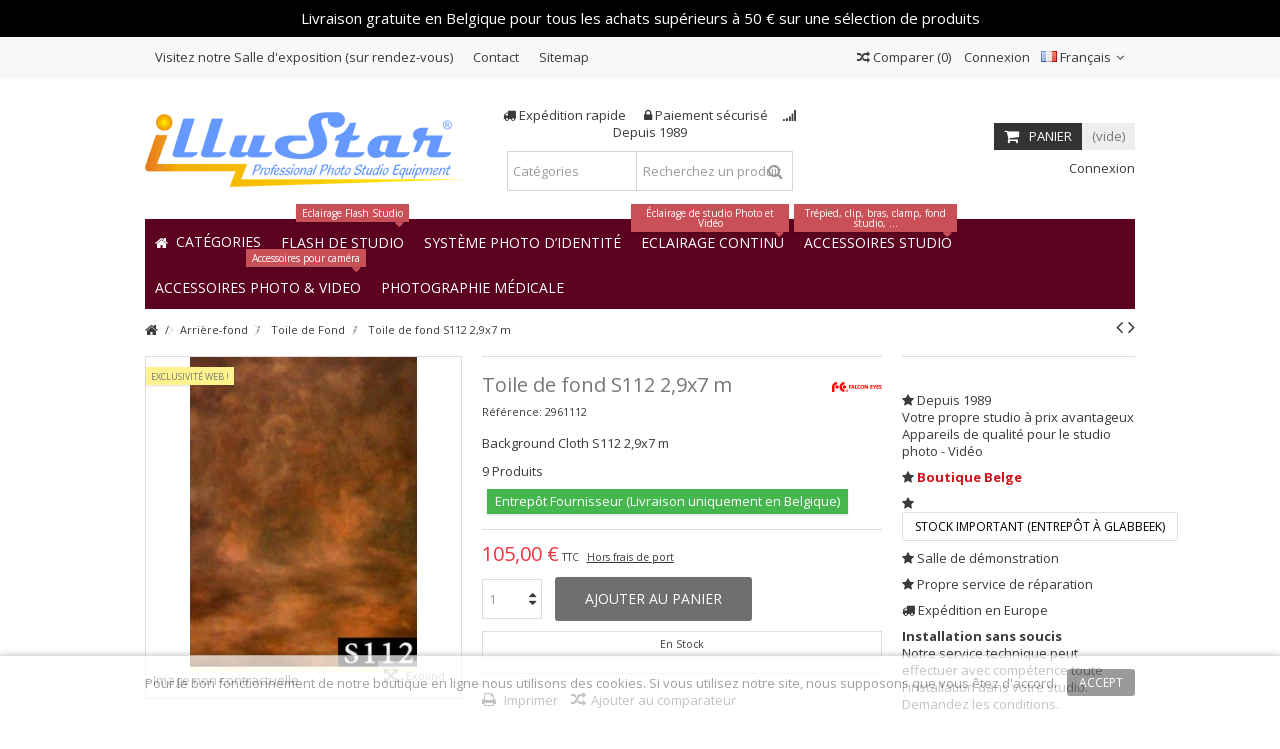

--- FILE ---
content_type: text/html; charset=utf-8
request_url: https://www.illustar.eu/fr/toile-de-fond/3209-toile-de-fond-s112-2-9x7-m-8718127014344.html
body_size: 27002
content:
<!DOCTYPE HTML>
<!--[if lt IE 7]> <html class="no-js lt-ie9 lt-ie8 lt-ie7" lang="fr-BE"><![endif]-->
<!--[if IE 7]><html class="no-js lt-ie9 lt-ie8 ie7" lang="fr-BE"><![endif]-->
<!--[if IE 8]><html class="no-js lt-ie9 ie8" lang="fr-BE"><![endif]-->
<!--[if gt IE 8]> <html class="no-js ie9" lang="fr-BE"><![endif]-->
<html lang="fr-BE">
	<head>
		<meta charset="utf-8" />
		<title>Toile de fond S112 2,9x7 m - illuStar.eu GSL NV/SA</title>
					<meta name="description" content="Background Cloth S112 2,9x7 m" />
						<meta name="generator" content="PrestaShop" />
		<meta name="robots" content="index,follow" />
		<meta name="viewport" content="initial-scale=1,user-scalable=no,maximum-scale=1,width=device-width">
		<meta name="apple-mobile-web-app-capable" content="yes" /> 
		<link rel="icon" type="image/vnd.microsoft.icon" href="/img/favicon-4.ico?1585312779" />
		<link rel="shortcut icon" type="image/x-icon" href="/img/favicon-4.ico?1585312779" />
														<link rel="stylesheet" href="https://www.illustar.eu/themes/warehouse/cache/v_520_b71e3f8ebdea8ebe3e5e4596851ca119_all.css" type="text/css" media="all" />
																<link rel="stylesheet" href="https://www.illustar.eu/themes/warehouse/cache/v_520_7594188f31029956b79080dad68c59f6_print.css" type="text/css" media="print" />
													<style type="text/css" class="slidersEverywhereStyle">


	.SEslider.smallebanner {
		padding:0px 0px 0px 0px;
		width:100%;
											margin:0 auto;clear:both;						}

	.SEslider.smallebanner .slidetitle {
		background:rgba(0, 0, 0, 0.5);
		color:#fff;
	}

	.SEslider.smallebanner .slide_description {
		background:rgba(0, 0, 0, 0.5);
		color:#fff;
	}

	.SEslider.smallebanner .se-next, .SEslider.smallebanner .se-prev {
		background:rgba(0, 0, 0, 0.5);
		color:#fff;
	}

	.SEslider.smallebanner .se-next:hover, .SEslider.smallebanner .se-prev:hover {
		text-shadow:#fff;
	}
	
	.SEslider.smallebanner .se-pager-item {
		border-color:rgba(0, 0, 0, 0.5);
	}
	
	.SEslider.smallebanner .se-pager-item:hover {
		border-color:transparent;
		box-shadow:0 0 3px #fff;
	}
	
	.SEslider.smallebanner .se-pager a {
		background-color:#0090f0;
	}
	
	.SEslider.smallebanner .se-pager a.se-pager-link.active {
		background-color:#ffa500;
	}
	
	/** media queries **/

						 
			@media all and (max-width: 1199px) {
				.SEslider.smallebanner {
					padding:0px 0px 0px 0px;
					width:100%;
									}
			}
					 
			@media all and (max-width: 989px) {
				.SEslider.smallebanner {
					padding:0px 0px 0px 0px;
					width:100%;
									}
			}
			

	.SEslider.promo {
		padding:0px 0px 0px 0px;
		width:100%;
			}

	.SEslider.promo .slidetitle {
		background:rgba(0, 0, 0, 0.5);
		color:#fff;
	}

	.SEslider.promo .slide_description {
		background:rgba(0, 0, 0, 0.5);
		color:#fff;
	}

	.SEslider.promo .se-next, .SEslider.promo .se-prev {
		background:rgba(0, 0, 0, 0.5);
		color:#fff;
	}

	.SEslider.promo .se-next:hover, .SEslider.promo .se-prev:hover {
		text-shadow:#fff;
	}
	
	.SEslider.promo .se-pager-item {
		border-color:rgba(0, 0, 0, 0.5);
	}
	
	.SEslider.promo .se-pager-item:hover {
		border-color:transparent;
		box-shadow:0 0 3px #fff;
	}
	
	.SEslider.promo .se-pager a {
		background-color:#0090f0;
	}
	
	.SEslider.promo .se-pager a.se-pager-link.active {
		background-color:#ffa500;
	}
	
	/** media queries **/

						 
			@media all and (max-width: 1199px) {
				.SEslider.promo {
					padding:0px 0px 0px 0px;
					width:100%;
									}
			}
					 
			@media all and (max-width: 989px) {
				.SEslider.promo {
					padding:0px 0px 0px 0px;
					width:100%;
									}
			}
			

	.SEslider.elfo {
		padding:0px 0px 0px 0px;
		width:100%;
											margin:0 auto;clear:both;						}

	.SEslider.elfo .slidetitle {
		background:rgba(0, 0, 0, 0.5);
		color:#fff;
	}

	.SEslider.elfo .slide_description {
		background:rgba(0, 0, 0, 0.5);
		color:#fff;
	}

	.SEslider.elfo .se-next, .SEslider.elfo .se-prev {
		background:rgba(0, 0, 0, 0.5);
		color:#fff;
	}

	.SEslider.elfo .se-next:hover, .SEslider.elfo .se-prev:hover {
		text-shadow:#fff;
	}
	
	.SEslider.elfo .se-pager-item {
		border-color:rgba(0, 0, 0, 0.5);
	}
	
	.SEslider.elfo .se-pager-item:hover {
		border-color:transparent;
		box-shadow:0 0 3px #fff;
	}
	
	.SEslider.elfo .se-pager a {
		background-color:#0090f0;
	}
	
	.SEslider.elfo .se-pager a.se-pager-link.active {
		background-color:#ffa500;
	}
	
	/** media queries **/

						 
			@media all and (max-width: 1199px) {
				.SEslider.elfo {
					padding:0px 0px 0px 0px;
					width:100%;
									}
			}
					 
			@media all and (max-width: 989px) {
				.SEslider.elfo {
					padding:0px 0px 0px 0px;
					width:100%;
									}
			}
			

	.SEslider.sidebanner {
		padding:0px 0px 0px 0px;
		width:100%;
			}

	.SEslider.sidebanner .slidetitle {
		background:rgba(0, 0, 0, 0.5);
		color:#fff;
	}

	.SEslider.sidebanner .slide_description {
		background:rgba(0, 0, 0, 0.5);
		color:#fff;
	}

	.SEslider.sidebanner .se-next, .SEslider.sidebanner .se-prev {
		background:rgba(0, 0, 0, 0.5);
		color:#fff;
	}

	.SEslider.sidebanner .se-next:hover, .SEslider.sidebanner .se-prev:hover {
		text-shadow:#fff;
	}
	
	.SEslider.sidebanner .se-pager-item {
		border-color:rgba(0, 0, 0, 0.5);
	}
	
	.SEslider.sidebanner .se-pager-item:hover {
		border-color:transparent;
		box-shadow:0 0 3px #fff;
	}
	
	.SEslider.sidebanner .se-pager a {
		background-color:#0090f0;
	}
	
	.SEslider.sidebanner .se-pager a.se-pager-link.active {
		background-color:#ffa500;
	}
	
	/** media queries **/

						 
			@media all and (max-width: 1199px) {
				.SEslider.sidebanner {
					padding:0px 0px 0px 0px;
					width:100%;
									}
			}
					 
			@media all and (max-width: 989px) {
				.SEslider.sidebanner {
					padding:0px 0px 0px 0px;
					width:100%;
									}
			}
			

	.SEslider.fotoshowroom {
		padding:0px 0px 0px 0px;
		width:100%;
			}

	.SEslider.fotoshowroom .slidetitle {
		background:rgba(0, 0, 0, 0.5);
		color:#fff;
	}

	.SEslider.fotoshowroom .slide_description {
		background:rgba(0, 0, 0, 0.5);
		color:#fff;
	}

	.SEslider.fotoshowroom .se-next, .SEslider.fotoshowroom .se-prev {
		background:rgba(0, 0, 0, 0.5);
		color:#fff;
	}

	.SEslider.fotoshowroom .se-next:hover, .SEslider.fotoshowroom .se-prev:hover {
		text-shadow:#fff;
	}
	
	.SEslider.fotoshowroom .se-pager-item {
		border-color:rgba(0, 0, 0, 0.5);
	}
	
	.SEslider.fotoshowroom .se-pager-item:hover {
		border-color:transparent;
		box-shadow:0 0 3px #fff;
	}
	
	.SEslider.fotoshowroom .se-pager a {
		background-color:#0090f0;
	}
	
	.SEslider.fotoshowroom .se-pager a.se-pager-link.active {
		background-color:#ffa500;
	}
	
	/** media queries **/

						 
			@media all and (max-width: 1199px) {
				.SEslider.fotoshowroom {
					padding:0px 0px 0px 0px;
					width:100%;
									}
			}
					 
			@media all and (max-width: 989px) {
				.SEslider.fotoshowroom {
					padding:0px 0px 0px 0px;
					width:100%;
									}
			}
			

	.SEslider.catpasfoto {
		padding:0px 0px 0px 0px;
		width:100%;
			}

	.SEslider.catpasfoto .slidetitle {
		background:rgba(0, 0, 0, 0.5);
		color:#fff;
	}

	.SEslider.catpasfoto .slide_description {
		background:rgba(0, 0, 0, 0.5);
		color:#fff;
	}

	.SEslider.catpasfoto .se-next, .SEslider.catpasfoto .se-prev {
		background:rgba(0, 0, 0, 0.5);
		color:#fff;
	}

	.SEslider.catpasfoto .se-next:hover, .SEslider.catpasfoto .se-prev:hover {
		text-shadow:#fff;
	}
	
	.SEslider.catpasfoto .se-pager-item {
		border-color:rgba(0, 0, 0, 0.5);
	}
	
	.SEslider.catpasfoto .se-pager-item:hover {
		border-color:transparent;
		box-shadow:0 0 3px #fff;
	}
	
	.SEslider.catpasfoto .se-pager a {
		background-color:#0090f0;
	}
	
	.SEslider.catpasfoto .se-pager a.se-pager-link.active {
		background-color:#ffa500;
	}
	
	/** media queries **/

						 
			@media all and (max-width: 1199px) {
				.SEslider.catpasfoto {
					padding:0px 0px 0px 0px;
					width:100%;
									}
			}
					 
			@media all and (max-width: 989px) {
				.SEslider.catpasfoto {
					padding:0px 0px 0px 0px;
					width:100%;
									}
			}
			


/** rtl **/


</style><link rel="canonical" href="https://www.illustar.eu/fr/toile-de-fond/3209-toile-de-fond-s112-2-9x7-m-8718127014344.html" />
    
    
    <link rel="alternate" hreflang="nl-BE" href="https://www.studioflash.be/nl/achtergronddoek/3209-achtergronddoek-s112-2-9x7-m-8718127014344.html"  />
<link rel="alternate" hreflang="fr-BE" href="https://www.studioflash.be/fr/toile-de-fond/3209-toile-de-fond-s112-2-9x7-m-8718127014344.html"  />
<link rel="alternate" hreflang="nl" href="https://www.studioflash.eu/nl/achtergronddoek/3209-achtergronddoek-s112-2-9x7-m-8718127014344.html"  />
<link rel="alternate" hreflang="fr" href="https://www.studioflash.eu/fr/toile-de-fond/3209-toile-de-fond-s112-2-9x7-m-8718127014344.html"  />
<link rel="alternate" hreflang="fr-FR" href="https://www.studioflash.fr/toile-de-fond/3209-toile-de-fond-s112-2-9x7-m-8718127014344.html"  />
<link rel="alternate" hreflang="nl" href="https://www.illustar.eu/nl/achtergronddoek/3209-achtergronddoek-s112-2-9x7-m-8718127014344.html"  />
<link rel="alternate" hreflang="fr" href="https://www.illustar.eu/fr/toile-de-fond/3209-toile-de-fond-s112-2-9x7-m-8718127014344.html"  />
<link rel="alternate" hreflang="fr-FR" href="https://www.illustar.fr/toile-de-fond/3209-toile-de-fond-s112-2-9x7-m-8718127014344.html"  />
<link rel="alternate" hreflang="nl-NL" href="https://www.illustar.nl/achtergronddoek/3209-achtergronddoek-s112-2-9x7-m-8718127014344.html"  />



					
					
<script type="text/javascript" src="/modules/eicaptcha//views/js/eicaptcha-modules.js"></script>

									<link rel="stylesheet" href="https://fonts.googleapis.com/css?family=Open+Sans:400,700" type="text/css" media="all" />
					
		<!--[if lt IE 9]>
		
<script src="https://oss.maxcdn.com/libs/html5shiv/3.7.0/html5shiv.js"></script>
		
<script src="https://oss.maxcdn.com/libs/respond.js/1.3.0/respond.min.js"></script>
		<![endif]-->
		<!--[if lte IE 9]>
		
		
<script src="https://www.illustar.eu/themes/warehouse/js/flexibility.js"></script>

		<![endif]-->
		<meta property="og:title" content="Toile de fond S112 2,9x7 m - illuStar.eu GSL NV/SA"/>
		<meta property="og:url" content="https://www.illustar.eu/fr/toile-de-fond/3209-toile-de-fond-s112-2-9x7-m-8718127014344.html"/>
		<meta property="og:site_name" content="illuStar.eu GSL NV/SA"/>
		
		<meta property="og:description" content="Background Cloth S112 2,9x7 m">
				<meta property="og:type" content="product">
				<meta property="og:image" content="https://www.illustar.eu/8042-large_default/toile-de-fond-s112-2-9x7-m.jpg">					</head>
	<body id="product" class="not-index product product-3209 product-toile-de-fond-s112-2-9x7-m category-38 category-toile-de-fond hide-left-column hide-right-column  lang_fr   	 ">
			
		<div id="page">
		<div class="header-container">
			<header id="header">
		
			
						<div class="banner">
					<div class="container">
						<div class="row">
							<style type="text/css">
    
    .shopsnotice{
        background-color: #000000;
        color: #ffffff;
                text-align: center;
        font-size: 15px;
        padding: 10px;
    }
    
</style>
<div class="container-fluid shopsnotice">
    <div class="row">
        <div class="col-lg-12 col-md-12 col-sm-12 col-xs-12">
            Livraison gratuite en Belgique pour tous les achats supérieurs à 50 € sur une sélection de produits
        </div>
    </div>
</div>

						</div>
					</div>
				</div>
									<div class="nav">
					<div class="container">
						<div class="row">
							<nav>
								<!-- Block header links module -->
<ul id="header_links" class="clearfix">

    			 
			<li><a href="index.php?id_cms=4&amp;controller=cms">Visitez notre Salle d&#039;exposition (sur rendez-vous)</a></li>
			    
    	<li id="header_link_contact"><a href="https://www.illustar.eu/fr/contact" title="Contact">Contact</a></li>	<li id="header_link_sitemap"><a href="https://www.illustar.eu/fr/sitemap" title="Sitemap">Sitemap</a></li>    </ul>
<!-- /Block header links module -->
<!-- Block languages module -->
	<div id="languages-block-top" class="languages-block">
									<div class="current">
					<div>
					<img src="https://www.illustar.eu/img/l/2.jpg" alt="fr" width="16" height="11" /> <span class="cur-label">Français</span>
				</div></div>
												<ul id="first-languages" class="languages-block_ul toogle_content">
							<li class="selected">
										<img src="https://www.illustar.eu/img/l/2.jpg" alt="fr" width="16" height="11" /> <span>Français</span>
								</li>
							<li >
																				<a href="https://www.illustar.eu/nl/achtergronddoek/3209-achtergronddoek-s112-2-9x7-m-8718127014344.html" title="Nederlands (Dutch)" rel="alternate" hreflang="nl">
															<img src="https://www.illustar.eu/img/l/4.jpg" alt="nl" width="16" height="11" /> <span>Nederlands</span>
									</a>
								</li>
					</ul>
	</div>
<!-- /Block languages module -->
<!-- Block user information module NAV  -->
<div class="header_user_info_nav">
			<a class="login" href="https://www.illustar.eu/fr/my-account" rel="nofollow" title="Login to your customer account">
			<i class="icon-signin"></i> Connexion
		</a>
	</div>
<!-- /Block usmodule NAV -->
									<form method="post" action="//www.illustar.eu/fr/index.php?controller=products-comparison" class="compare-form">
		<button type="submit" class="bt_compare" disabled="disabled">
			<span><i class="icon-random"></i> Comparer <span class="rtlhidden">(<span class="total-compare-val">0</span>)</span></span>
		</button>
		<input type="hidden" name="compare_product_count" class="compare_product_count" value="0" />
		<input type="hidden" name="compare_product_list" class="compare_product_list" value="" />
	</form>
							
		
																</nav>
						</div>
					</div>
				</div>
								<div>
					<div class="container container-header">
														<div id="desktop-header" class="desktop-header">
									<div class="row">
						<div id="header_logo" class="col-xs-12 col-sm-4 ">

							<a href="https://www.illustar.eu/" title="illuStar.eu GSL NV/SA">
								<img class="logo img-responsive replace-2xlogo" src="https://www.illustar.eu/img/logo-4.jpg"   width="321" height="75" alt="illuStar.eu GSL NV/SA" />
							</a>
						</div>
	
						
	<!-- Block search module TOP -->
	<div id="search_block_top_content" class="col-xs-12 col-sm-4 ">
	<div class="iqitsearch-inner">
	<p style="text-align:center;"><em class="icon icon-truck"> </em> Expédition rapide      <em class="icon icon-lock"> </em> Paiement sécurisé     <em class="icon icon-signal"></em> Depuis 1989</p>
	
		<div id="search_block_top" class="search_block_top issearchcontent iqit-search" >
		<form method="get" action="//www.illustar.eu/fr/search" id="searchbox">
			<input type="hidden" name="controller" value="search" />
			<input type="hidden" name="orderby" value="position" />
			<input type="hidden" name="orderway" value="desc" />

			<div class="search_query_container search-w-selector">
						<div class="search-cat-selector"><select class="form-control search-cat-select" name="search_query_cat">
			<option value="0">Catégories</option>
								
<option value="7">
	 Eclairage Flash Studio
</option>
									
<option value="15">
	- -  Flash de Studio (Monobloc)
</option>
									
<option value="16">
	- -  KIT Flash de Studio
</option>
									
<option value="19">
	- -  Flash esclave &amp; Accessoires
</option>
									
<option value="17">
	- -  Déclencheur pour Flash de Studio
</option>
									
<option value="66">
	- -  Adapteur
</option>
													
<option value="115">
	 Système photo d’identité, Badge d&#039;identification
</option>
									
<option value="114">
	- -  Options Système de photos d&#039;identité
</option>
									
<option value="18">
	- -  Studio pour photo d’identité numérique
</option>
													
<option value="8">
	 Eclairage Continu Photo - Video
</option>
									
<option value="21">
	- -  Eclairage LED pour caméra
</option>
									
<option value="22">
	- -  Eclairage LED pour Studio
</option>
									
<option value="71">
	- -  Éclairage pour productions télévisuelles et cinématographiques - DMX
</option>
									
<option value="74">
	- -  Kit éclairage continu studio - fluorescente
</option>
									
<option value="72">
	- -  Support de lampe
</option>
									
<option value="73">
	- -  Lampes fluorescentes et LED lumière du jour
</option>
									
<option value="78">
	- -  360 degrés Photographie
</option>
									
<option value="111">
	- -  Anneaux lumineux
</option>
													
<option value="9">
	 Modificateurs de lumière
</option>
									
<option value="24">
	- -  Boîte à lumière (softbox)
</option>
									
<option value="25">
	- -  Réflecteur - Snoot - Coupe-flux
</option>
									
<option value="67">
	- -  Accessoires pour Modificateurs de lumière
</option>
									
<option value="26">
	- -  Parapluie
</option>
									
<option value="65">
	- -  Bague adapteur
</option>
													
<option value="10">
	 Accessoires studio
</option>
									
<option value="27">
	- -  Trépied Lumière
</option>
									
<option value="28">
	- -  Girafe
</option>
									
<option value="29">
	- -  Système Rails et suspensions
</option>
									
<option value="68">
	- -  Ventilateur de studio
</option>
									
<option value="33">
	- -  Boîte &amp; Table de prise de vue
</option>
									
<option value="34">
	- -  Panneau réflecteur
</option>
									
<option value="30">
	- -  Accessoires divers
</option>
									
<option value="35">
	- -  Sac portable
</option>
									
<option value="32">
	- -  Alimentation portable
</option>
													
<option value="11">
	 Arrière-fond
</option>
									
<option value="37">
	- -  Support pour arrière-fond
</option>
									
<option value="39">
	- -  Support pour arrière-fond - Motorisé
</option>
									
<option value="38">
	- -  Toile de Fond
</option>
									
<option value="40">
	- -  Fond Pliable
</option>
									
<option value="41">
	- -  Papier de Fond - Rouleau
</option>
									
<option value="80">
	- -  Vinyl de fond - Rouleau
</option>
									
<option value="42">
	- -  Poly-Canvas de fond - Rouleau
</option>
									
<option value="43">
	- -  Fond PVC
</option>
													
<option value="13">
	 Accessoires Photo &amp; Video
</option>
									
<option value="12">
	- -  Strobist
</option>
									
<option value="86">
	- -  Flash cobra
</option>
									
<option value="45">
	- -  DSLR Video Trépied épaule (Rig) et Stabilisateur
</option>
									
<option value="44">
	- -  Crane - Slider
</option>
									
<option value="46">
	- -  Trépied pour appareil photo et vidéo
</option>
									
<option value="75">
	- -  Imprimante photo et accessoires
</option>
									
<option value="36">
	- -  Calibrage des couleurs
</option>
									
<option value="82">
	- -  Télécommande appareil photo
</option>
									
<option value="48">
	- -  CCD &amp; Objectif nettoyage
</option>
									
<option value="91">
	- -  Smartphone Accessoires
</option>
									
<option value="93">
	- -  Supports de caméra
</option>
									
<option value="83">
	- -  Adaptateur griffe porte-accessoires
</option>
									
<option value="84">
	- -  Diverse Accessoires
</option>
													
<option value="97">
	 Promo &amp; Specials
</option>
									
<option value="101">
	- -  Promotions du moment
</option>
									
<option value="110">
	- -  Produits recommandés 
</option>
													
<option value="56">
	 Batteries, Chargeurs, Alimentations
</option>
									
<option value="98">
	- -  Adapteur secteur
</option>
									
<option value="99">
	- -  Batterie rechargeable + Chargeur
</option>
													
<option value="14">
	 Lampes &amp; Tubes flash &amp; Pièces détachées
</option>
									
<option value="50">
	- -  Tube Flash
</option>
									
<option value="49">
	- -  Lampe pilote &amp; Halogène
</option>
									
<option value="51">
	- -  Lampe fluorescente et LED
</option>
									
<option value="52">
	- -  Câbles
</option>
									
<option value="54">
	- -  Boîte à lumière
</option>
									
<option value="55">
	- -  Fusibles
</option>
									
<option value="53">
	- -  Condensateur Photoflash
</option>
									
<option value="57">
	- -  Divers
</option>
													
<option value="70">
	 Divers
</option>
									
<option value="69">
	- -  Fin de vie (FDV)
</option>
											</select></div>
						<input class="search_query form-control" type="text" id="search_query_top" name="search_query" placeholder="Recherchez un produit" value="" />
			
			<button type="submit" name="submit_search" class="button-search">
				<span>Recherchez un produit</span>
			</button>
			</div>
		</form>

	</div>
		
		 </div></div>

	


	<!-- /Block search module TOP -->
<!-- MODULE Block cart -->
<div id="shopping_cart_container" class="col-xs-12 col-sm-4 clearfix">
	<div class="shopping_cart">
		<a href="https://www.illustar.eu/fr/quick-order" title="Voir mon panier" rel="nofollow">
			<span class="cart_name">Panier</span><div class="more_info">
			<span class="ajax_cart_quantity unvisible">0</span>
			<span class="ajax_cart_product_txt unvisible">Produit:</span>
			<span class="ajax_cart_product_txt_s unvisible">Produits:</span>
			<span class="ajax_cart_total unvisible">
							</span>
			<span class="ajax_cart_no_product">(vide)</span>
					</div>
		</a>
					<div class="cart_block block exclusive">
				<div class="block_content">
					<!-- block list of products -->
					<div class="cart_block_list">
												<p class="cart_block_no_products">
							Aucun produit
						</p>
																		<div class="cart-prices">
							<div class="cart-prices-line first-line">
								<span class="price cart_block_shipping_cost ajax_cart_shipping_cost unvisible">
																			 À définir																	</span>
								<span class="unvisible">
									Livraison
								</span>
							</div>
																						<div class="cart-prices-line">
									<span class="price cart_block_tax_cost ajax_cart_tax_cost">0,00 €</span>
									<span>Taxes</span>
								</div>
														<div class="cart-prices-line last-line">
								<span class="price cart_block_total ajax_block_cart_total">0,00 €</span>
								<span>Total</span>
							</div>
															<p>
																	Les prix sont TTC
																</p>
													</div>
						<p class="cart-buttons">
							<a id="button_order_cart" class="btn btn-default button button-medium" href="https://www.illustar.eu/fr/quick-order" title="Commander" rel="nofollow">
								<span>
									Commander<i class="icon-chevron-right right"></i>
								</span>
							</a>
						</p>
					</div>
				</div>
			</div><!-- .cart_block -->
			</div>
</div>

	<div id="layer_cart">
		
			<div class="layer_cart_title col-xs-12">
				<h5>
					<i class="icon-check"></i> Produit ajouté au panier avec succès
				</h5>
			</div>
			<div class="clearfix" >
			<div class="layer_cart_product col-xs-12 col-md-6">
				<span class="cross" title="Fermer la fenêtre"></span>
				
				<div class="product-image-container layer_cart_img">
				</div>
				<div class="layer_cart_product_info">
					<span id="layer_cart_product_title" class="product-name"></span>
					<span id="layer_cart_product_attributes"></span>
					<div>
						Quantité
						<span id="layer_cart_product_quantity"></span>
					</div>
					<div>
						<strong>Total
						<span id="layer_cart_product_price"></span></strong>
					</div>
				</div>
			</div>
			<div class="layer_cart_cart col-xs-12 col-md-6">
				<h5 class="overall_cart_title">
					<!-- Plural Case [both cases are needed because page may be updated in Javascript] -->
					<span class="ajax_cart_product_txt_s  unvisible">
						Il y a <span class="ajax_cart_quantity">0</span> produits dans votre panier.
					</span>
					<!-- Singular Case [both cases are needed because page may be updated in Javascript] -->
					<span class="ajax_cart_product_txt ">
						Il y a 1 produit dans votre panier.
					</span>
				</h5>
	
				<div class="layer_cart_row">
				Total produits
																					TTC
																		<span class="ajax_block_products_total">
											</span>
				</div>
	
								<div class="layer_cart_row ajax_shipping-container">
					<strong class="dark unvisible">
						Frais de port&nbsp;TTC					</strong>
					<span class="ajax_cart_shipping_cost unvisible">
													 À définir											</span>
				</div>
									<div class="layer_cart_row">
					Taxes:
						<span class="price cart_block_tax_cost ajax_cart_tax_cost">0,00 €</span>
					</div>
								<div class="layer_cart_row">	
					<strong>
			Total
																					TTC
																		<span class="ajax_block_cart_total">
										</span>
					</strong>
				</div>
			</div>
		</div>
					<div class="button-container clearfix">	
						<div class="pull-right">
					<span class="continue btn btn-default" title="Continuer mes achats">
						<span>
							<i class="icon-chevron-left left"></i> Continuer mes achats
						</span>
					</span>
					<a class="btn btn-default button button-medium"	href="https://www.illustar.eu/fr/quick-order" title="Commander" rel="nofollow">
						<span>
							Commander <i class="icon-chevron-right right"></i>
						</span>
					</a>
				</div>
				</div>
		<div class="crossseling"></div>
	</div> <!-- #layer_cart -->
	<div class="layer_cart_overlay"></div>
<!-- /MODULE Block cart --><div class="header_user_info col-xs-12 col-sm-4">
			<a class="login" href="https://www.illustar.eu/fr/my-account" rel="nofollow" title="Identifiez-vous">
			<i class="icon-signin"></i> Connexion
		</a>
	</div>


						

	<div  class="iqitmegamenu-wrapper col-xs-12 cbp-hor-width-1  clearfix">
		<div id="iqitmegamenu-horizontal" class="iqitmegamenu  cbp-sticky-transparent" role="navigation">
			<div class="container">
				
				
				 
				
				<nav id="cbp-hrmenu" class="cbp-hrmenu cbp-horizontal cbp-hrsub-narrow   cbp-fade-slide-bottom    cbp-submenu-notarrowed  cbp-submenu-notarrowed  ">
					<ul>
												<li class="cbp-hrmenu-tab cbp-hrmenu-tab-1 ">
	<a href="https://www.illustar.eu/fr/" >								

								<span class="cbp-tab-title"> <i class="icon-home cbp-mainlink-icon"></i>
								Catégories <i class="icon-angle-down cbp-submenu-aindicator"></i></span>
															<span class="cbp-triangle-container"><span class="cbp-triangle-top"></span><span class="cbp-triangle-top-back"></span></span>						</a>
														<div class="cbp-hrsub col-xs-12">
								<div class="cbp-hrsub-inner">
																		
																																

		<div class="row menu_row menu-element  first_rows menu-element-id-1">
					

			

			

									

			<div  class="col-xs-3 cbp-menu-column cbp-menu-element menu-element-id-2 " >
			<div class="cbp-menu-column-inner">
						
				
				


				

								
					
													<div class="row cbp-categories-row">
																									<div class="col-xs-12">
										<a href="https://www.illustar.eu/fr/7-eclairage-flash-studio" class="cbp-column-title cbp-category-title">Eclairage Flash Studio</a>
										

<ul class="cbp-links cbp-category-tree">
	<li   >
	<div class="cbp-category-link-w">
	<a href="https://www.illustar.eu/fr/15-flash-de-studio-monobloc">Flash de Studio (Monobloc)</a>
		</div>		
	</li>  
	           
	<li   >
	<div class="cbp-category-link-w">
	<a href="https://www.illustar.eu/fr/16-flash-de-studio-kits">KIT Flash de Studio</a>
		</div>		
	</li>  
	           
	<li   >
	<div class="cbp-category-link-w">
	<a href="https://www.illustar.eu/fr/19-flash-esclave-accessoires">Flash esclave & Accessoires</a>
		</div>		
	</li>  
	           
	<li   >
	<div class="cbp-category-link-w">
	<a href="https://www.illustar.eu/fr/17-declencheur-pour-flash-de-studio">Déclencheur pour Flash de Studio</a>
		</div>		
	</li>  
	           
	<li   >
	<div class="cbp-category-link-w">
	<a href="https://www.illustar.eu/fr/66-adapteur">Adapteur</a>
		</div>		
	</li>  
	           
</ul>
									</div>
																																		<div class="col-xs-12">
										<a href="https://www.illustar.eu/fr/18-studio-pour-photo-didentite-numerique" class="cbp-column-title cbp-category-title">Studio pour photo d’identité numérique</a>
																			</div>
																								</div>

											
				
			

			

			

						</div>		</div>
						

			<div  class="col-xs-3 cbp-menu-column cbp-menu-element menu-element-id-3 " >
			<div class="cbp-menu-column-inner">
						
				
				


				

								
					
													<div class="row cbp-categories-row">
																									<div class="col-xs-12">
										<a href="https://www.illustar.eu/fr/8-eclairage-continu-photo-video" class="cbp-column-title cbp-category-title">Eclairage Continu Photo - Video</a>
										

<ul class="cbp-links cbp-category-tree">
	<li   >
	<div class="cbp-category-link-w">
	<a href="https://www.illustar.eu/fr/21-eclairage-led-pour-camera">Eclairage LED pour caméra</a>
		</div>		
	</li>  
	           
	<li   >
	<div class="cbp-category-link-w">
	<a href="https://www.illustar.eu/fr/22-eclairage-led-pour-studio">Eclairage LED pour Studio</a>
		</div>		
	</li>  
	           
	<li   >
	<div class="cbp-category-link-w">
	<a href="https://www.illustar.eu/fr/71-eclairage-pour-productions-televisuelles-et-cinematographiques-dmx">Éclairage pour productions télévisuelles et cinématographiques - DMX</a>
		</div>		
	</li>  
	           
	<li   >
	<div class="cbp-category-link-w">
	<a href="https://www.illustar.eu/fr/72-support-de-lampe">Support de lampe</a>
		</div>		
	</li>  
	           
	<li   >
	<div class="cbp-category-link-w">
	<a href="https://www.illustar.eu/fr/73-lampes-led-fluorescentes-lumiere-du-jour">Lampes fluorescentes et LED lumière du jour</a>
		</div>		
	</li>  
	           
	<li   >
	<div class="cbp-category-link-w">
	<a href="https://www.illustar.eu/fr/74-lampes-fluorescentes-lumiere-du-jour-kits">Kit éclairage continu studio - fluorescente</a>
		</div>		
	</li>  
	           
	<li   >
	<div class="cbp-category-link-w">
	<a href="https://www.illustar.eu/fr/78-360-degres-photographie">360 degrés Photographie</a>
		</div>		
	</li>  
	           
	<li   >
	<div class="cbp-category-link-w">
	<a href="https://www.illustar.eu/fr/111-anneaux-lumineux">Anneaux lumineux</a>
		</div>		
	</li>  
	           
</ul>
									</div>
																								</div>

											
				
			

			

			

						</div>		</div>
						

			<div  class="col-xs-3 cbp-menu-column cbp-menu-element menu-element-id-4 " >
			<div class="cbp-menu-column-inner">
						
				
				


				

								
					
													<div class="row cbp-categories-row">
																									<div class="col-xs-12">
										<a href="https://www.illustar.eu/fr/9-modificateurs-de-lumiere" class="cbp-column-title cbp-category-title">Modificateurs de lumière</a>
										

<ul class="cbp-links cbp-category-tree">
	<li   >
	<div class="cbp-category-link-w">
	<a href="https://www.illustar.eu/fr/24-boite-a-lumiere-softbox">Boîte à lumière (softbox)</a>
		</div>		
	</li>  
	           
	<li   >
	<div class="cbp-category-link-w">
	<a href="https://www.illustar.eu/fr/25-reflecteur-snoot-coupe-flux">Réflecteur - Snoot - Coupe-flux</a>
		</div>		
	</li>  
	           
	<li   >
	<div class="cbp-category-link-w">
	<a href="https://www.illustar.eu/fr/67-accessoires-pour-modificateurs-de-lumiere">Accessoires pour Modificateurs de lumière</a>
		</div>		
	</li>  
	           
	<li   >
	<div class="cbp-category-link-w">
	<a href="https://www.illustar.eu/fr/26-parapluie">Parapluie</a>
		</div>		
	</li>  
	           
	<li   >
	<div class="cbp-category-link-w">
	<a href="https://www.illustar.eu/fr/65-bague-adapteur">Bague adapteur</a>
		</div>		
	</li>  
	           
</ul>
									</div>
																								</div>

											
				
			

			

			

						</div>		</div>
						

			<div  class="col-xs-3 cbp-menu-column cbp-menu-element menu-element-id-5 " >
			<div class="cbp-menu-column-inner">
						
				
				


				

								
					
													<div class="row cbp-categories-row">
																									<div class="col-xs-12">
										<a href="https://www.illustar.eu/fr/10-accessoires-studio" class="cbp-column-title cbp-category-title">Accessoires studio</a>
										

<ul class="cbp-links cbp-category-tree">
	<li   >
	<div class="cbp-category-link-w">
	<a href="https://www.illustar.eu/fr/27-trepied-lumiere">Trépied Lumière</a>
		</div>		
	</li>  
	           
	<li   >
	<div class="cbp-category-link-w">
	<a href="https://www.illustar.eu/fr/28-girafe">Girafe</a>
		</div>		
	</li>  
	           
	<li   >
	<div class="cbp-category-link-w">
	<a href="https://www.illustar.eu/fr/29-systeme-rails-et-suspensions">Système Rails et suspensions</a>
		</div>		
	</li>  
	           
	<li   >
	<div class="cbp-category-link-w">
	<a href="https://www.illustar.eu/fr/68-ventilateur-de-studio">Ventilateur de studio</a>
		</div>		
	</li>  
	           
	<li   >
	<div class="cbp-category-link-w">
	<a href="https://www.illustar.eu/fr/33-boite-table-de-prise-de-vue">Boîte & Table de prise de vue</a>
		</div>		
	</li>  
	           
	<li   >
	<div class="cbp-category-link-w">
	<a href="https://www.illustar.eu/fr/34-panneau-reflecteur">Panneau réflecteur</a>
		</div>		
	</li>  
	           
	<li   >
	<div class="cbp-category-link-w">
	<a href="https://www.illustar.eu/fr/30-accessoires-divers">Accessoires divers</a>
		</div>		
	</li>  
	           
	<li   >
	<div class="cbp-category-link-w">
	<a href="https://www.illustar.eu/fr/35-sac-portable">Sac portable</a>
		</div>		
	</li>  
	           
	<li   >
	<div class="cbp-category-link-w">
	<a href="https://www.illustar.eu/fr/32-alimentation-portable">Alimentation portable</a>
		</div>		
	</li>  
	           
</ul>
									</div>
																								</div>

											
				
			

			

			

						</div>		</div>
						

			<div  class="col-xs-3 cbp-menu-column cbp-menu-element menu-element-id-7 " >
			<div class="cbp-menu-column-inner">
						
				
				


				

								
					
													<div class="row cbp-categories-row">
																									<div class="col-xs-12">
										<a href="https://www.illustar.eu/fr/11-arriere-fond" class="cbp-column-title cbp-category-title">Arrière-fond</a>
										

<ul class="cbp-links cbp-category-tree">
	<li   >
	<div class="cbp-category-link-w">
	<a href="https://www.illustar.eu/fr/37-support-pour-arriere-fond">Support pour arrière-fond</a>
		</div>		
	</li>  
	           
	<li   >
	<div class="cbp-category-link-w">
	<a href="https://www.illustar.eu/fr/39-support-pour-arriere-fond-motorise">Support pour arrière-fond - Motorisé</a>
		</div>		
	</li>  
	           
	<li   >
	<div class="cbp-category-link-w">
	<a href="https://www.illustar.eu/fr/38-toile-de-fond">Toile de Fond</a>
		</div>		
	</li>  
	           
	<li   >
	<div class="cbp-category-link-w">
	<a href="https://www.illustar.eu/fr/40-fond-pliable">Fond Pliable</a>
		</div>		
	</li>  
	           
	<li   >
	<div class="cbp-category-link-w">
	<a href="https://www.illustar.eu/fr/41-papier-de-fond-rouleau">Papier de Fond - Rouleau</a>
		</div>		
	</li>  
	           
	<li   >
	<div class="cbp-category-link-w">
	<a href="https://www.illustar.eu/fr/42-poly-canvas-de-fond-rouleau">Poly-Canvas de fond - Rouleau</a>
		</div>		
	</li>  
	           
	<li   >
	<div class="cbp-category-link-w">
	<a href="https://www.illustar.eu/fr/80-vinyl-de-fond-rouleau">Vinyl de fond - Rouleau</a>
		</div>		
	</li>  
	           
	<li   >
	<div class="cbp-category-link-w">
	<a href="https://www.illustar.eu/fr/43-fond-pvc">Fond PVC</a>
		</div>		
	</li>  
	           
</ul>
									</div>
																								</div>

											
				
			

			

			

						</div>		</div>
						

			<div  class="col-xs-3 cbp-menu-column cbp-menu-element menu-element-id-8 " >
			<div class="cbp-menu-column-inner">
						
				
				


				

								
					
													<div class="row cbp-categories-row">
																									<div class="col-xs-12">
										<a href="https://www.illustar.eu/fr/13-accessoires-photo-video" class="cbp-column-title cbp-category-title">Accessoires Photo & Video</a>
										

<ul class="cbp-links cbp-category-tree">
	<li   >
	<div class="cbp-category-link-w">
	<a href="https://www.illustar.eu/fr/12-strobist">Strobist</a>
		</div>		
	</li>  
	           
	<li   >
	<div class="cbp-category-link-w">
	<a href="https://www.illustar.eu/fr/86-flash-cobra">Flash cobra</a>
		</div>		
	</li>  
	           
	<li   >
	<div class="cbp-category-link-w">
	<a href="https://www.illustar.eu/fr/45-dslr-video-trepied-epaule-rig-et-stabilisateur">DSLR Video Trépied épaule (Rig) et Stabilisateur</a>
		</div>		
	</li>  
	           
	<li   >
	<div class="cbp-category-link-w">
	<a href="https://www.illustar.eu/fr/44-crane-slider">Crane - Slider</a>
		</div>		
	</li>  
	           
	<li   >
	<div class="cbp-category-link-w">
	<a href="https://www.illustar.eu/fr/46-trepied-pour-appareil-photo-et-video">Trépied pour appareil photo et vidéo</a>
		</div>		
	</li>  
	           
	<li   >
	<div class="cbp-category-link-w">
	<a href="https://www.illustar.eu/fr/75-imprimante-photo-et-accessoires">Imprimante photo et accessoires</a>
		</div>		
	</li>  
	           
	<li   >
	<div class="cbp-category-link-w">
	<a href="https://www.illustar.eu/fr/36-calibrage-des-couleurs">Calibrage des couleurs</a>
		</div>		
	</li>  
	           
	<li   >
	<div class="cbp-category-link-w">
	<a href="https://www.illustar.eu/fr/82-telecommande-appareil-photo">Télécommande appareil photo</a>
		</div>		
	</li>  
	           
	<li   >
	<div class="cbp-category-link-w">
	<a href="https://www.illustar.eu/fr/48-ccd-objectif-nettoyage">CCD & Objectif nettoyage</a>
		</div>		
	</li>  
	           
	<li   >
	<div class="cbp-category-link-w">
	<a href="https://www.illustar.eu/fr/91-smartphone-accessoires">Smartphone Accessoires</a>
		</div>		
	</li>  
	           
	<li   >
	<div class="cbp-category-link-w">
	<a href="https://www.illustar.eu/fr/93-supports-de-camera">Supports de caméra</a>
		</div>		
	</li>  
	           
	<li   >
	<div class="cbp-category-link-w">
	<a href="https://www.illustar.eu/fr/83-adaptateur-griffe-porte-accessoires">Adaptateur griffe porte-accessoires</a>
		</div>		
	</li>  
	           
	<li   >
	<div class="cbp-category-link-w">
	<a href="https://www.illustar.eu/fr/84-diverse-accessoires">Diverse Accessoires</a>
		</div>		
	</li>  
	           
</ul>
									</div>
																								</div>

											
				
			

			

			

						</div>		</div>
						

			<div  class="col-xs-3 cbp-menu-column cbp-menu-element menu-element-id-9 " >
			<div class="cbp-menu-column-inner">
						
				
				


				

								
					
													<div class="row cbp-categories-row">
																									<div class="col-xs-12">
										<a href="https://www.illustar.eu/fr/14-lampes-tubes-flash-pieces-detachees" class="cbp-column-title cbp-category-title">Lampes & Tubes flash & Pièces détachées</a>
										

<ul class="cbp-links cbp-category-tree">
	<li   >
	<div class="cbp-category-link-w">
	<a href="https://www.illustar.eu/fr/50-tube-flash">Tube Flash</a>
		</div>		
	</li>  
	           
	<li   class="cbp-hrsub-haslevel2"  >
	<div class="cbp-category-link-w">
	<a href="https://www.illustar.eu/fr/49-lampe-pilote-halogene">Lampe pilote & Halogène</a>
				

<ul class="cbp-hrsub-level2">
	<li   >
	<div class="cbp-category-link-w">
	<a href="https://www.illustar.eu/fr/59-e27-douille">E27 douille - Lampe pilote</a>
		</div>		
	</li>  
	           
	<li   >
	<div class="cbp-category-link-w">
	<a href="https://www.illustar.eu/fr/60-e14-douille">E14 douille - Lampe pilote</a>
		</div>		
	</li>  
	           
	<li   >
	<div class="cbp-category-link-w">
	<a href="https://www.illustar.eu/fr/58-gx635-douille">GX6.35 douille - Lampe pilote</a>
		</div>		
	</li>  
	           
	<li   >
	<div class="cbp-category-link-w">
	<a href="https://www.illustar.eu/fr/61-gu10-douille">GU10 douille - Lampe pilote</a>
		</div>		
	</li>  
	           
	<li   >
	<div class="cbp-category-link-w">
	<a href="https://www.illustar.eu/fr/95-diverse-reservelampen-halogeen">Diverse reservelampen Halogeen</a>
		</div>		
	</li>  
	           
</ul>
		</div>		
	</li>  
	           
	<li   >
	<div class="cbp-category-link-w">
	<a href="https://www.illustar.eu/fr/51-lampe-fluorescente-led-lumiere-du-jour">Lampe fluorescente et LED</a>
		</div>		
	</li>  
	           
	<li   >
	<div class="cbp-category-link-w">
	<a href="https://www.illustar.eu/fr/52-cables">Câbles</a>
		</div>		
	</li>  
	           
	<li   >
	<div class="cbp-category-link-w">
	<a href="https://www.illustar.eu/fr/54-boite-a-lumiere">Boîte à lumière</a>
		</div>		
	</li>  
	           
	<li   >
	<div class="cbp-category-link-w">
	<a href="https://www.illustar.eu/fr/55-fusibles">Fusibles</a>
		</div>		
	</li>  
	           
	<li   >
	<div class="cbp-category-link-w">
	<a href="https://www.illustar.eu/fr/53-condensateur-photoflash">Condensateur Photoflash</a>
		</div>		
	</li>  
	           
	<li   >
	<div class="cbp-category-link-w">
	<a href="https://www.illustar.eu/fr/57-divers">Divers</a>
		</div>		
	</li>  
	           
</ul>
									</div>
																								</div>

											
				
			

			

			

						</div>		</div>
						

			<div  class="col-xs-3 cbp-menu-column cbp-menu-element menu-element-id-10 " >
			<div class="cbp-menu-column-inner">
						
				
				


				

								
					
													<div class="row cbp-categories-row">
																									<div class="col-xs-12">
										<a href="https://www.illustar.eu/fr/56-batteries" class="cbp-column-title cbp-category-title">Batteries, Chargeurs, Alimentations</a>
										

<ul class="cbp-links cbp-category-tree">
	<li   >
	<div class="cbp-category-link-w">
	<a href="https://www.illustar.eu/fr/98-adapteur-secteur">Adapteur secteur</a>
		</div>		
	</li>  
	           
	<li   >
	<div class="cbp-category-link-w">
	<a href="https://www.illustar.eu/fr/99-batterie-rechargeable-chargeur">Batterie rechargeable + Chargeur</a>
		</div>		
	</li>  
	           
</ul>
									</div>
																								</div>

											
				
			

			

			

						</div>		</div>
						

			<div  class="col-xs-3 cbp-menu-column cbp-menu-element menu-element-id-14 " >
			<div class="cbp-menu-column-inner">
						
				
				


				

								
					
													<div class="row cbp-categories-row">
																															</div>

											
				
			

			

			

						</div>		</div>
						

			<div  class="col-xs-3 cbp-menu-column cbp-menu-element menu-element-id-11 " >
			<div class="cbp-menu-column-inner">
						
				
				


				

								
					
													<div class="row cbp-categories-row">
																									<div class="col-xs-12">
										<a href="https://www.illustar.eu/fr/97-promo-specials" class="cbp-column-title cbp-category-title">Promo & Specials</a>
										

<ul class="cbp-links cbp-category-tree">
	<li   >
	<div class="cbp-category-link-w">
	<a href="https://www.illustar.eu/fr/101-promotions-du-moment">Promotions du moment</a>
		</div>		
	</li>  
	           
	<li   >
	<div class="cbp-category-link-w">
	<a href="https://www.illustar.eu/fr/110-produits-recommandes">Produits recommandés </a>
		</div>		
	</li>  
	           
</ul>
									</div>
																								</div>

											
				
			

			

			

						</div>		</div>
						

			<div  class="col-xs-3 cbp-menu-column cbp-menu-element menu-element-id-12 " >
			<div class="cbp-menu-column-inner">
						
				
				


				

								
					
													<div class="row cbp-categories-row">
																									<div class="col-xs-12">
										<a href="https://www.illustar.eu/fr/69-fin-de-vie-fdv" class="cbp-column-title cbp-category-title">Fin de vie (FDV)</a>
																			</div>
																								</div>

											
				
			

			

			

						</div>		</div>
											</div>
               
																					
																										</div>
							</div>
													</li>
												<li class="cbp-hrmenu-tab cbp-hrmenu-tab-3 ">
	<a href="https://www.illustar.eu/fr/7-eclairage-flash-studio" >								

								<span class="cbp-tab-title">
								Flash de Studio <i class="icon-angle-down cbp-submenu-aindicator"></i></span>
								<span class="label cbp-legend cbp-legend-main"> Eclairage Flash Studio
								<span class="cbp-legend-arrow"></span></span>							<span class="cbp-triangle-container"><span class="cbp-triangle-top"></span><span class="cbp-triangle-top-back"></span></span>						</a>
														<div class="cbp-hrsub col-xs-12">
								<div class="cbp-hrsub-inner">
																		
																																

		<div class="row menu_row menu-element  first_rows menu-element-id-1">
					

			

			

									

			<div  class="col-xs-3 cbp-menu-column cbp-menu-element menu-element-id-2 " >
			<div class="cbp-menu-column-inner">
						
				
				


				

								
					
													<div class="row cbp-categories-row">
																									<div class="col-xs-12">
										<a href="https://www.illustar.eu/fr/7-eclairage-flash-studio" class="cbp-column-title cbp-category-title">Eclairage Flash Studio</a>
										

<ul class="cbp-links cbp-category-tree">
	<li   >
	<div class="cbp-category-link-w">
	<a href="https://www.illustar.eu/fr/15-flash-de-studio-monobloc">Flash de Studio (Monobloc)</a>
		</div>		
	</li>  
	           
	<li   >
	<div class="cbp-category-link-w">
	<a href="https://www.illustar.eu/fr/16-flash-de-studio-kits">KIT Flash de Studio</a>
		</div>		
	</li>  
	           
	<li   >
	<div class="cbp-category-link-w">
	<a href="https://www.illustar.eu/fr/19-flash-esclave-accessoires">Flash esclave & Accessoires</a>
		</div>		
	</li>  
	           
	<li   >
	<div class="cbp-category-link-w">
	<a href="https://www.illustar.eu/fr/17-declencheur-pour-flash-de-studio">Déclencheur pour Flash de Studio</a>
		</div>		
	</li>  
	           
	<li   >
	<div class="cbp-category-link-w">
	<a href="https://www.illustar.eu/fr/66-adapteur">Adapteur</a>
		</div>		
	</li>  
	           
</ul>
									</div>
																								</div>

											
				
			

			

			

						</div>		</div>
						

			<div  class="col-xs-3 cbp-menu-column cbp-menu-element menu-element-id-3 " >
			<div class="cbp-menu-column-inner">
						
				
				


				

								
					
													<div class="row cbp-categories-row">
																									<div class="col-xs-12">
										<a href="https://www.illustar.eu/fr/9-modificateurs-de-lumiere" class="cbp-column-title cbp-category-title">Modificateurs de lumière</a>
										

<ul class="cbp-links cbp-category-tree">
	<li   >
	<div class="cbp-category-link-w">
	<a href="https://www.illustar.eu/fr/24-boite-a-lumiere-softbox">Boîte à lumière (softbox)</a>
		</div>		
	</li>  
	           
	<li   >
	<div class="cbp-category-link-w">
	<a href="https://www.illustar.eu/fr/25-reflecteur-snoot-coupe-flux">Réflecteur - Snoot - Coupe-flux</a>
		</div>		
	</li>  
	           
	<li   >
	<div class="cbp-category-link-w">
	<a href="https://www.illustar.eu/fr/67-accessoires-pour-modificateurs-de-lumiere">Accessoires pour Modificateurs de lumière</a>
		</div>		
	</li>  
	           
	<li   >
	<div class="cbp-category-link-w">
	<a href="https://www.illustar.eu/fr/26-parapluie">Parapluie</a>
		</div>		
	</li>  
	           
	<li   >
	<div class="cbp-category-link-w">
	<a href="https://www.illustar.eu/fr/65-bague-adapteur">Bague adapteur</a>
		</div>		
	</li>  
	           
</ul>
									</div>
																								</div>

											
				
			

			

			

						</div>		</div>
						

			<div  class="col-xs-3 cbp-menu-column cbp-menu-element menu-element-id-4 " >
			<div class="cbp-menu-column-inner">
						
				
				


				

								
					
													<div class="row cbp-categories-row">
																									<div class="col-xs-12">
										<a href="https://www.illustar.eu/fr/14-lampes-tubes-flash-pieces-detachees" class="cbp-column-title cbp-category-title">Lampes & Tubes flash & Pièces détachées</a>
										

<ul class="cbp-links cbp-category-tree">
	<li   >
	<div class="cbp-category-link-w">
	<a href="https://www.illustar.eu/fr/50-tube-flash">Tube Flash</a>
		</div>		
	</li>  
	           
	<li   class="cbp-hrsub-haslevel2"  >
	<div class="cbp-category-link-w">
	<a href="https://www.illustar.eu/fr/49-lampe-pilote-halogene">Lampe pilote & Halogène</a>
				

<ul class="cbp-hrsub-level2">
	<li   >
	<div class="cbp-category-link-w">
	<a href="https://www.illustar.eu/fr/59-e27-douille">E27 douille - Lampe pilote</a>
		</div>		
	</li>  
	           
	<li   >
	<div class="cbp-category-link-w">
	<a href="https://www.illustar.eu/fr/60-e14-douille">E14 douille - Lampe pilote</a>
		</div>		
	</li>  
	           
	<li   >
	<div class="cbp-category-link-w">
	<a href="https://www.illustar.eu/fr/58-gx635-douille">GX6.35 douille - Lampe pilote</a>
		</div>		
	</li>  
	           
	<li   >
	<div class="cbp-category-link-w">
	<a href="https://www.illustar.eu/fr/61-gu10-douille">GU10 douille - Lampe pilote</a>
		</div>		
	</li>  
	           
	<li   >
	<div class="cbp-category-link-w">
	<a href="https://www.illustar.eu/fr/95-diverse-reservelampen-halogeen">Diverse reservelampen Halogeen</a>
		</div>		
	</li>  
	           
</ul>
		</div>		
	</li>  
	           
	<li   >
	<div class="cbp-category-link-w">
	<a href="https://www.illustar.eu/fr/51-lampe-fluorescente-led-lumiere-du-jour">Lampe fluorescente et LED</a>
		</div>		
	</li>  
	           
	<li   >
	<div class="cbp-category-link-w">
	<a href="https://www.illustar.eu/fr/52-cables">Câbles</a>
		</div>		
	</li>  
	           
	<li   >
	<div class="cbp-category-link-w">
	<a href="https://www.illustar.eu/fr/54-boite-a-lumiere">Boîte à lumière</a>
		</div>		
	</li>  
	           
	<li   >
	<div class="cbp-category-link-w">
	<a href="https://www.illustar.eu/fr/55-fusibles">Fusibles</a>
		</div>		
	</li>  
	           
	<li   >
	<div class="cbp-category-link-w">
	<a href="https://www.illustar.eu/fr/53-condensateur-photoflash">Condensateur Photoflash</a>
		</div>		
	</li>  
	           
	<li   >
	<div class="cbp-category-link-w">
	<a href="https://www.illustar.eu/fr/57-divers">Divers</a>
		</div>		
	</li>  
	           
</ul>
									</div>
																								</div>

											
				
			

			

			

						</div>		</div>
						

			<div  class="col-xs-3 cbp-menu-column cbp-menu-element menu-element-id-5 " >
			<div class="cbp-menu-column-inner">
						
														<span class="cbp-column-title transition-300">Idéal pour votre studio  </span>

									
				


				

				
																		
	<ul class="cbp-products-big flexslider_carousel row ">
		<li class="ajax_block_product col-xs-12">
		<div class="product-container">
		<div class="product-image-container">
			<a class="product_img_link"	href="https://www.illustar.eu/fr/studio-pour-photo-didentite-numerique/4708-skt03idb100-systeme-photo-d-identite-bol-beaute-avec-flash-120ws-et-appareil-photo-canon-dslr-integre-b100-statif-logiciel.html" title="SKT03ID-B100 - Système Photo d’identité - Bol beauté flash 120Ws et appareil photo Canon DSLR intégré, B100 Statif, logiciel" >
				<img class="replace-2x img-responsive img_0" src="https://www.illustar.eu/16663-home_default/skt03idb100-systeme-photo-d-identite-bol-beaute-avec-flash-120ws-et-appareil-photo-canon-dslr-integre-b100-statif-logiciel.jpg" alt="SKT03ID-B100 - Système Photo d’identité - Bol beauté flash 120Ws et appareil photo Canon DSLR intégré, B100 Statif, logiciel" title="SKT03ID-B100 - Système Photo d’identité - Bol beauté flash 120Ws et appareil photo Canon DSLR intégré, B100 Statif, logiciel"  width="232" height="248" />
			</a>
			<div class="product-flags">
																											</div>
			<div class="functional-buttons functional-buttons-grid clearfix">
								<div class="quickview col-xs-6">
					<a class="quick-view" href="https://www.illustar.eu/fr/studio-pour-photo-didentite-numerique/4708-skt03idb100-systeme-photo-d-identite-bol-beaute-avec-flash-120ws-et-appareil-photo-canon-dslr-integre-b100-statif-logiciel.html" rel="https://www.illustar.eu/fr/studio-pour-photo-didentite-numerique/4708-skt03idb100-systeme-photo-d-identite-bol-beaute-avec-flash-120ws-et-appareil-photo-canon-dslr-integre-b100-statif-logiciel.html" title="Snel bekijken">
						Snel bekijken
					</a>
				</div>
								
								<div class="compare col-xs-3">
					<a class="add_to_compare" href="https://www.illustar.eu/fr/studio-pour-photo-didentite-numerique/4708-skt03idb100-systeme-photo-d-identite-bol-beaute-avec-flash-120ws-et-appareil-photo-canon-dslr-integre-b100-statif-logiciel.html" data-id-product="4708" title="Ajouter au comparateur">Ajouter au comparateur</a>
				</div>
					
			</div>
		</div>
						<a class="cbp-product-name" href="https://www.illustar.eu/fr/studio-pour-photo-didentite-numerique/4708-skt03idb100-systeme-photo-d-identite-bol-beaute-avec-flash-120ws-et-appareil-photo-canon-dslr-integre-b100-statif-logiciel.html" title="SKT03ID-B100 - Système Photo d’identité - Bol beauté flash 120Ws et appareil photo Canon DSLR intégré, B100 Statif, logiciel" >
				SKT03ID-B100 - Système Photo d’identité - Bol beauté...
			</a>
		                         <div class="content_price">
                            <span  class="price product-price"> 3 550,14 €</span>
                            									     
    
        <span class=    "aeuc_tax_label"
  >
    TTC
    </span>
  
        <div class="aeuc_shipping_label">
      <a href="https://www.illustar.eu/fr/content/1-frais-dexpedition-livraison-enlevement-prix?content_only=1" class="iframe">
        Hors frais de port
      </a>
    </div>
  
    
    
								
                        </div>
                             
    
    
    
    
        <div class="aeuc_delivery_label">
      En Stock
    </div>
  
                        	</div>
	</li>	
	
	</ul>											
				
			

			

			

						</div>		</div>
											</div>
               
																					
																										</div>
							</div>
													</li>
												<li class="cbp-hrmenu-tab cbp-hrmenu-tab-8 ">
	<a href="https://www.illustar.eu/fr/115-systeme-photo-didentite-badge-d-identification" >								

								<span class="cbp-tab-title">
								Système photo d’identité <i class="icon-angle-down cbp-submenu-aindicator"></i></span>
															<span class="cbp-triangle-container"><span class="cbp-triangle-top"></span><span class="cbp-triangle-top-back"></span></span>						</a>
														<div class="cbp-hrsub col-xs-12">
								<div class="cbp-hrsub-inner">
																		
																																

		<div class="row menu_row menu-element  first_rows menu-element-id-8">
					

			

			

									

			<div  class="col-xs-3 cbp-menu-column cbp-menu-element menu-element-id-9 " >
			<div class="cbp-menu-column-inner">
						
				
				


				

								
					
													<div class="row cbp-categories-row">
																									<div class="col-xs-12">
										<a href="https://www.illustar.eu/fr/18-studio-pour-photo-didentite-numerique" class="cbp-column-title cbp-category-title">Studio pour photo d’identité numérique</a>
																			</div>
																								</div>

											
				
			

			

			

						</div>		</div>
						

			<div  class="col-xs-3 cbp-menu-column cbp-menu-element menu-element-id-10 " >
			<div class="cbp-menu-column-inner">
						
				
				


				

								
					
													<div class="row cbp-categories-row">
																									<div class="col-xs-12">
										<a href="https://www.illustar.eu/fr/114-options-systeme-de-photos-d-identite" class="cbp-column-title cbp-category-title">Options Système de photos d'identité</a>
										

<ul class="cbp-links cbp-category-tree">
	<li   >
	<div class="cbp-category-link-w">
	<a href="https://www.illustar.eu/fr/117-pied-ou-support-pour-skt03-skt04">Pied ou support pour SKT03 / SKT04</a>
		</div>		
	</li>  
	           
	<li   >
	<div class="cbp-category-link-w">
	<a href="https://www.illustar.eu/fr/116-arriere-fond">Arrière-fond</a>
		</div>		
	</li>  
	           
	<li   >
	<div class="cbp-category-link-w">
	<a href="https://www.illustar.eu/fr/118-tabouret-photographique">Tabouret photographique</a>
		</div>		
	</li>  
	           
	<li   >
	<div class="cbp-category-link-w">
	<a href="https://www.illustar.eu/fr/119-elfoto-software">elfoto Software</a>
		</div>		
	</li>  
	           
	<li   >
	<div class="cbp-category-link-w">
	<a href="https://www.illustar.eu/fr/120-divers">Divers</a>
		</div>		
	</li>  
	           
</ul>
									</div>
																								</div>

											
				
			

			

			

						</div>		</div>
						

			<div  class="col-xs-3 cbp-menu-column cbp-menu-element menu-element-id-11 " >
			<div class="cbp-menu-column-inner">
						
				
				


				

								
					
													<div class="row cbp-categories-row">
																									<div class="col-xs-12">
										<a href="https://www.illustar.eu/fr/75-imprimante-photo-et-accessoires" class="cbp-column-title cbp-category-title">Imprimante photo et accessoires</a>
																			</div>
																								</div>

											
				
			

			

			

						</div>		</div>
											</div>
               
																						

		<div class="row menu_row menu-element  first_rows menu-element-id-1">
					

			

			

									

			<div  class="col-xs-9 cbp-menu-column cbp-menu-element menu-element-id-3 " >
			<div class="cbp-menu-column-inner">
						
				
				


				

				
																		
	<ul class="cbp-products-big flexslider_carousel row ">
		<li class="ajax_block_product col-xs-2">
		<div class="product-container">
		<div class="product-image-container">
			<a class="product_img_link"	href="https://www.illustar.eu/fr/studio-pour-photo-didentite-numerique/608-skt03id-bol-beaute-flash-120ws-et-appareil-photo-canon-dslr-integre-logiciel-pour-photo-didentite-numerique.html" title="SKT03ID-LS - Système Photo d’identité, Bol beauté avec flash 120Ws et appareil photo Canon DSLR intégré, logiciel" >
				<img class="replace-2x img-responsive img_0" src="https://www.illustar.eu/1625-home_default/skt03id-bol-beaute-flash-120ws-et-appareil-photo-canon-dslr-integre-logiciel-pour-photo-didentite-numerique.jpg" alt="SKT03ID-LS - Système Photo d’identité, Bol beauté avec flash 120Ws et appareil photo Canon DSLR intégré, logiciel" title="SKT03ID-LS - Système Photo d’identité, Bol beauté avec flash 120Ws et appareil photo Canon DSLR intégré, logiciel"  width="232" height="248" />
			</a>
			<div class="product-flags">
																											</div>
			<div class="functional-buttons functional-buttons-grid clearfix">
								<div class="quickview col-xs-6">
					<a class="quick-view" href="https://www.illustar.eu/fr/studio-pour-photo-didentite-numerique/608-skt03id-bol-beaute-flash-120ws-et-appareil-photo-canon-dslr-integre-logiciel-pour-photo-didentite-numerique.html" rel="https://www.illustar.eu/fr/studio-pour-photo-didentite-numerique/608-skt03id-bol-beaute-flash-120ws-et-appareil-photo-canon-dslr-integre-logiciel-pour-photo-didentite-numerique.html" title="Snel bekijken">
						Snel bekijken
					</a>
				</div>
								
								<div class="compare col-xs-3">
					<a class="add_to_compare" href="https://www.illustar.eu/fr/studio-pour-photo-didentite-numerique/608-skt03id-bol-beaute-flash-120ws-et-appareil-photo-canon-dslr-integre-logiciel-pour-photo-didentite-numerique.html" data-id-product="608" title="Ajouter au comparateur">Ajouter au comparateur</a>
				</div>
					
			</div>
		</div>
						<a class="cbp-product-name" href="https://www.illustar.eu/fr/studio-pour-photo-didentite-numerique/608-skt03id-bol-beaute-flash-120ws-et-appareil-photo-canon-dslr-integre-logiciel-pour-photo-didentite-numerique.html" title="SKT03ID-LS - Système Photo d’identité, Bol beauté avec flash 120Ws et appareil photo Canon DSLR intégré, logiciel" >
				SKT03ID-LS - Système Photo d’identité, Bol beauté avec...
			</a>
		                         <div class="content_price">
                            <span  class="price product-price"> 3 092,76 €</span>
                            									     
    
        <span class=    "aeuc_tax_label"
  >
    TTC
    </span>
  
        <div class="aeuc_shipping_label">
      <a href="https://www.illustar.eu/fr/content/1-frais-dexpedition-livraison-enlevement-prix?content_only=1" class="iframe">
        Hors frais de port
      </a>
    </div>
  
    
    
								
                        </div>
                             
    
    
    
    
        <div class="aeuc_delivery_label">
      En Stock
    </div>
  
                        	</div>
	</li>	
	
		<li class="ajax_block_product col-xs-2">
		<div class="product-container">
		<div class="product-image-container">
			<a class="product_img_link"	href="https://www.illustar.eu/fr/studio-pour-photo-didentite-numerique/4708-skt03idb100-systeme-photo-d-identite-bol-beaute-avec-flash-120ws-et-appareil-photo-canon-dslr-integre-b100-statif-logiciel.html" title="SKT03ID-B100 - Système Photo d’identité - Bol beauté flash 120Ws et appareil photo Canon DSLR intégré, B100 Statif, logiciel" >
				<img class="replace-2x img-responsive img_0" src="https://www.illustar.eu/16663-home_default/skt03idb100-systeme-photo-d-identite-bol-beaute-avec-flash-120ws-et-appareil-photo-canon-dslr-integre-b100-statif-logiciel.jpg" alt="SKT03ID-B100 - Système Photo d’identité - Bol beauté flash 120Ws et appareil photo Canon DSLR intégré, B100 Statif, logiciel" title="SKT03ID-B100 - Système Photo d’identité - Bol beauté flash 120Ws et appareil photo Canon DSLR intégré, B100 Statif, logiciel"  width="232" height="248" />
			</a>
			<div class="product-flags">
																											</div>
			<div class="functional-buttons functional-buttons-grid clearfix">
								<div class="quickview col-xs-6">
					<a class="quick-view" href="https://www.illustar.eu/fr/studio-pour-photo-didentite-numerique/4708-skt03idb100-systeme-photo-d-identite-bol-beaute-avec-flash-120ws-et-appareil-photo-canon-dslr-integre-b100-statif-logiciel.html" rel="https://www.illustar.eu/fr/studio-pour-photo-didentite-numerique/4708-skt03idb100-systeme-photo-d-identite-bol-beaute-avec-flash-120ws-et-appareil-photo-canon-dslr-integre-b100-statif-logiciel.html" title="Snel bekijken">
						Snel bekijken
					</a>
				</div>
								
								<div class="compare col-xs-3">
					<a class="add_to_compare" href="https://www.illustar.eu/fr/studio-pour-photo-didentite-numerique/4708-skt03idb100-systeme-photo-d-identite-bol-beaute-avec-flash-120ws-et-appareil-photo-canon-dslr-integre-b100-statif-logiciel.html" data-id-product="4708" title="Ajouter au comparateur">Ajouter au comparateur</a>
				</div>
					
			</div>
		</div>
						<a class="cbp-product-name" href="https://www.illustar.eu/fr/studio-pour-photo-didentite-numerique/4708-skt03idb100-systeme-photo-d-identite-bol-beaute-avec-flash-120ws-et-appareil-photo-canon-dslr-integre-b100-statif-logiciel.html" title="SKT03ID-B100 - Système Photo d’identité - Bol beauté flash 120Ws et appareil photo Canon DSLR intégré, B100 Statif, logiciel" >
				SKT03ID-B100 - Système Photo d’identité - Bol beauté...
			</a>
		                         <div class="content_price">
                            <span  class="price product-price"> 3 550,14 €</span>
                            									     
    
        <span class=    "aeuc_tax_label"
  >
    TTC
    </span>
  
        <div class="aeuc_shipping_label">
      <a href="https://www.illustar.eu/fr/content/1-frais-dexpedition-livraison-enlevement-prix?content_only=1" class="iframe">
        Hors frais de port
      </a>
    </div>
  
    
    
								
                        </div>
                             
    
    
    
    
        <div class="aeuc_delivery_label">
      En Stock
    </div>
  
                        	</div>
	</li>	
	
		<li class="ajax_block_product col-xs-2">
		<div class="product-container">
		<div class="product-image-container">
			<a class="product_img_link"	href="https://www.illustar.eu/fr/studio-pour-photo-didentite-numerique/4731-skt03id-wm-systeme-photo-d-identite-bol-beaute-120ws-et-appareil-photo-canon-dslr-integre-b100wm-fixation-mural-logiciel.html" title="SKT03ID-WM - Système Photo d’identité - Bol beauté 120Ws et appareil photo Canon DSLR intégré, B100WM Fixation mural, logiciel" >
				<img class="replace-2x img-responsive img_0" src="https://www.illustar.eu/17010-home_default/skt03id-wm-systeme-photo-d-identite-bol-beaute-120ws-et-appareil-photo-canon-dslr-integre-b100wm-fixation-mural-logiciel.jpg" alt="SKT03ID-WM - Système Photo d’identité - Bol beauté 120Ws et appareil photo Canon DSLR intégré, B100WM Fixation mural, logiciel" title="SKT03ID-WM - Système Photo d’identité - Bol beauté 120Ws et appareil photo Canon DSLR intégré, B100WM Fixation mural, logiciel"  width="232" height="248" />
			</a>
			<div class="product-flags">
																											</div>
			<div class="functional-buttons functional-buttons-grid clearfix">
								<div class="quickview col-xs-6">
					<a class="quick-view" href="https://www.illustar.eu/fr/studio-pour-photo-didentite-numerique/4731-skt03id-wm-systeme-photo-d-identite-bol-beaute-120ws-et-appareil-photo-canon-dslr-integre-b100wm-fixation-mural-logiciel.html" rel="https://www.illustar.eu/fr/studio-pour-photo-didentite-numerique/4731-skt03id-wm-systeme-photo-d-identite-bol-beaute-120ws-et-appareil-photo-canon-dslr-integre-b100wm-fixation-mural-logiciel.html" title="Snel bekijken">
						Snel bekijken
					</a>
				</div>
								
								<div class="compare col-xs-3">
					<a class="add_to_compare" href="https://www.illustar.eu/fr/studio-pour-photo-didentite-numerique/4731-skt03id-wm-systeme-photo-d-identite-bol-beaute-120ws-et-appareil-photo-canon-dslr-integre-b100wm-fixation-mural-logiciel.html" data-id-product="4731" title="Ajouter au comparateur">Ajouter au comparateur</a>
				</div>
					
			</div>
		</div>
						<a class="cbp-product-name" href="https://www.illustar.eu/fr/studio-pour-photo-didentite-numerique/4731-skt03id-wm-systeme-photo-d-identite-bol-beaute-120ws-et-appareil-photo-canon-dslr-integre-b100wm-fixation-mural-logiciel.html" title="SKT03ID-WM - Système Photo d’identité - Bol beauté 120Ws et appareil photo Canon DSLR intégré, B100WM Fixation mural, logiciel" >
				SKT03ID-WM - Système Photo d’identité - Bol beauté 120Ws...
			</a>
		                         <div class="content_price">
                            <span  class="price product-price"> 3 092,76 €</span>
                            									     
    
        <span class=    "aeuc_tax_label"
  >
    TTC
    </span>
  
        <div class="aeuc_shipping_label">
      <a href="https://www.illustar.eu/fr/content/1-frais-dexpedition-livraison-enlevement-prix?content_only=1" class="iframe">
        Hors frais de port
      </a>
    </div>
  
    
    
								
                        </div>
                             
    
    
    
    
        <div class="aeuc_delivery_label">
      En Stock
    </div>
  
                        	</div>
	</li>	
	
		<li class="ajax_block_product col-xs-2">
		<div class="product-container">
		<div class="product-image-container">
			<a class="product_img_link"	href="https://www.illustar.eu/fr/studio-pour-photo-didentite-numerique/4732-skt03i-db20-systeme-photo-d-identite-bol-beaute-120ws-et-appareil-photo-canon-dslr-integre-b20-pied-de-table-logiciel.html" title="SKT03ID-B20 - Système Photo d’identité - Bol beauté 120Ws et appareil photo Canon DSLR intégré, B20 Pied de table, logiciel" >
				<img class="replace-2x img-responsive img_0" src="https://www.illustar.eu/17014-home_default/skt03i-db20-systeme-photo-d-identite-bol-beaute-120ws-et-appareil-photo-canon-dslr-integre-b20-pied-de-table-logiciel.jpg" alt="SKT03ID-B20 - Système Photo d’identité - Bol beauté 120Ws et appareil photo Canon DSLR intégré, B20 Pied de table, logiciel" title="SKT03ID-B20 - Système Photo d’identité - Bol beauté 120Ws et appareil photo Canon DSLR intégré, B20 Pied de table, logiciel"  width="232" height="248" />
			</a>
			<div class="product-flags">
																											</div>
			<div class="functional-buttons functional-buttons-grid clearfix">
								<div class="quickview col-xs-6">
					<a class="quick-view" href="https://www.illustar.eu/fr/studio-pour-photo-didentite-numerique/4732-skt03i-db20-systeme-photo-d-identite-bol-beaute-120ws-et-appareil-photo-canon-dslr-integre-b20-pied-de-table-logiciel.html" rel="https://www.illustar.eu/fr/studio-pour-photo-didentite-numerique/4732-skt03i-db20-systeme-photo-d-identite-bol-beaute-120ws-et-appareil-photo-canon-dslr-integre-b20-pied-de-table-logiciel.html" title="Snel bekijken">
						Snel bekijken
					</a>
				</div>
								
								<div class="compare col-xs-3">
					<a class="add_to_compare" href="https://www.illustar.eu/fr/studio-pour-photo-didentite-numerique/4732-skt03i-db20-systeme-photo-d-identite-bol-beaute-120ws-et-appareil-photo-canon-dslr-integre-b20-pied-de-table-logiciel.html" data-id-product="4732" title="Ajouter au comparateur">Ajouter au comparateur</a>
				</div>
					
			</div>
		</div>
						<a class="cbp-product-name" href="https://www.illustar.eu/fr/studio-pour-photo-didentite-numerique/4732-skt03i-db20-systeme-photo-d-identite-bol-beaute-120ws-et-appareil-photo-canon-dslr-integre-b20-pied-de-table-logiciel.html" title="SKT03ID-B20 - Système Photo d’identité - Bol beauté 120Ws et appareil photo Canon DSLR intégré, B20 Pied de table, logiciel" >
				SKT03ID-B20 - Système Photo d’identité - Bol beauté 120Ws...
			</a>
		                         <div class="content_price">
                            <span  class="price product-price"> 3 279,10 €</span>
                            									     
    
        <span class=    "aeuc_tax_label"
  >
    TTC
    </span>
  
        <div class="aeuc_shipping_label">
      <a href="https://www.illustar.eu/fr/content/1-frais-dexpedition-livraison-enlevement-prix?content_only=1" class="iframe">
        Hors frais de port
      </a>
    </div>
  
    
    
								
                        </div>
                             
    
    
    
    
        <div class="aeuc_delivery_label">
      En Stock
    </div>
  
                        	</div>
	</li>	
	
		<li class="ajax_block_product col-xs-2">
		<div class="product-container">
		<div class="product-image-container">
			<a class="product_img_link"	href="https://www.illustar.eu/fr/studio-pour-photo-didentite-numerique/5274-skt04-mob-systeme-compact-de-photos-d-identite-kit-mobile-avec-flash-120ws-et-appareil-photo-canon-eos-r-integre.html" title="SKT04-MOB - Système compact de photos d&#039;identité (kit mobile) avec flash 120Ws et appareil photo Canon EOS-R intégré" >
				<img class="replace-2x img-responsive img_0" src="https://www.illustar.eu/20479-home_default/skt04-mob-systeme-compact-de-photos-d-identite-kit-mobile-avec-flash-120ws-et-appareil-photo-canon-eos-r-integre.jpg" alt="SKT04-MOB - Système compact de photos d&#039;identité (kit mobile) avec flash 120Ws et appareil photo Canon EOS-R intégré" title="SKT04-MOB - Système compact de photos d&#039;identité (kit mobile) avec flash 120Ws et appareil photo Canon EOS-R intégré"  width="232" height="248" />
			</a>
			<div class="product-flags">
																			</div>
			<div class="functional-buttons functional-buttons-grid clearfix">
								<div class="quickview col-xs-6">
					<a class="quick-view" href="https://www.illustar.eu/fr/studio-pour-photo-didentite-numerique/5274-skt04-mob-systeme-compact-de-photos-d-identite-kit-mobile-avec-flash-120ws-et-appareil-photo-canon-eos-r-integre.html" rel="https://www.illustar.eu/fr/studio-pour-photo-didentite-numerique/5274-skt04-mob-systeme-compact-de-photos-d-identite-kit-mobile-avec-flash-120ws-et-appareil-photo-canon-eos-r-integre.html" title="Snel bekijken">
						Snel bekijken
					</a>
				</div>
								
								<div class="compare col-xs-3">
					<a class="add_to_compare" href="https://www.illustar.eu/fr/studio-pour-photo-didentite-numerique/5274-skt04-mob-systeme-compact-de-photos-d-identite-kit-mobile-avec-flash-120ws-et-appareil-photo-canon-eos-r-integre.html" data-id-product="5274" title="Ajouter au comparateur">Ajouter au comparateur</a>
				</div>
					
			</div>
		</div>
						<a class="cbp-product-name" href="https://www.illustar.eu/fr/studio-pour-photo-didentite-numerique/5274-skt04-mob-systeme-compact-de-photos-d-identite-kit-mobile-avec-flash-120ws-et-appareil-photo-canon-eos-r-integre.html" title="SKT04-MOB - Système compact de photos d&#039;identité (kit mobile) avec flash 120Ws et appareil photo Canon EOS-R intégré" >
				SKT04-MOB - Système compact de photos d&#039;identité (kit...
			</a>
			</div>
	</li>	
	
		<li class="ajax_block_product col-xs-2">
		<div class="product-container">
		<div class="product-image-container">
			<a class="product_img_link"	href="https://www.illustar.eu/fr/studio-pour-photo-didentite-numerique/5254-skt03-systeme-photo-didentite-bol-beaute-avec-flash-120ws-et-appareil-photo-canon-dslr-integre.html" title="SKT03 - Système Photo d’identité, Bol beauté avec flash 120Ws et appareil photo Canon DSLR intégré" >
				<img class="replace-2x img-responsive img_0" src="https://www.illustar.eu/20336-home_default/skt03-systeme-photo-didentite-bol-beaute-avec-flash-120ws-et-appareil-photo-canon-dslr-integre.jpg" alt="SKT03 - Système Photo d’identité, Bol beauté avec flash 120Ws et appareil photo Canon DSLR intégré" title="SKT03 - Système Photo d’identité, Bol beauté avec flash 120Ws et appareil photo Canon DSLR intégré"  width="232" height="248" />
			</a>
			<div class="product-flags">
																											</div>
			<div class="functional-buttons functional-buttons-grid clearfix">
								<div class="quickview col-xs-6">
					<a class="quick-view" href="https://www.illustar.eu/fr/studio-pour-photo-didentite-numerique/5254-skt03-systeme-photo-didentite-bol-beaute-avec-flash-120ws-et-appareil-photo-canon-dslr-integre.html" rel="https://www.illustar.eu/fr/studio-pour-photo-didentite-numerique/5254-skt03-systeme-photo-didentite-bol-beaute-avec-flash-120ws-et-appareil-photo-canon-dslr-integre.html" title="Snel bekijken">
						Snel bekijken
					</a>
				</div>
								
								<div class="compare col-xs-3">
					<a class="add_to_compare" href="https://www.illustar.eu/fr/studio-pour-photo-didentite-numerique/5254-skt03-systeme-photo-didentite-bol-beaute-avec-flash-120ws-et-appareil-photo-canon-dslr-integre.html" data-id-product="5254" title="Ajouter au comparateur">Ajouter au comparateur</a>
				</div>
					
			</div>
		</div>
						<a class="cbp-product-name" href="https://www.illustar.eu/fr/studio-pour-photo-didentite-numerique/5254-skt03-systeme-photo-didentite-bol-beaute-avec-flash-120ws-et-appareil-photo-canon-dslr-integre.html" title="SKT03 - Système Photo d’identité, Bol beauté avec flash 120Ws et appareil photo Canon DSLR intégré" >
				SKT03 - Système Photo d’identité, Bol beauté avec flash...
			</a>
		                         <div class="content_price">
                            <span  class="price product-price"> 2 859,23 €</span>
                            									     
    
        <span class=    "aeuc_tax_label"
  >
    TTC
    </span>
  
        <div class="aeuc_shipping_label">
      <a href="https://www.illustar.eu/fr/content/1-frais-dexpedition-livraison-enlevement-prix?content_only=1" class="iframe">
        Hors frais de port
      </a>
    </div>
  
    
    
								
                        </div>
                             
    
    
    
    
        <div class="aeuc_delivery_label">
      En Stock
    </div>
  
                        	</div>
	</li>	
	
	</ul>											
				
			

			

			

									

		<div class="row menu_row menu-element  menu-element-id-4">
					

			

			

									

			<div  class="col-xs-12 cbp-menu-column cbp-menu-element menu-element-id-5 " >
			<div class="cbp-menu-column-inner">
						
				
				


				

								
											<p><span style="color: #000000;"><strong>Installation sans soucis</strong></span><br /><span style="color: #000000;">Notre service technique peut effectuer avec compétence toute l'installation dans votre studio.</span><br /><span style="color: #000000;">Demandez les conditions.</span></p>
					
				
			

			

			

						</div>		</div>
											</div>
									</div>		</div>
						

			<div  class="col-xs-3 cbp-menu-column cbp-menu-element menu-element-id-2 " >
			<div class="cbp-menu-column-inner">
						
				
				


				

								
					
													<ul class="cbp-links cbp-category-tree">
																									<li ><div class="cbp-category-link-w"><a href="https://www.illustar.eu/fr/18-studio-pour-photo-didentite-numerique">Studio pour photo d’identité numérique</a>
										</div>
									</li>
																																		<li class="cbp-hrsub-haslevel2"><div class="cbp-category-link-w"><a href="https://www.illustar.eu/fr/114-options-systeme-de-photos-d-identite">Options Système de photos d'identité</a>
										

<ul class="cbp-hrsub-level2">
	<li   >
	<div class="cbp-category-link-w">
	<a href="https://www.illustar.eu/fr/117-pied-ou-support-pour-skt03-skt04">Pied ou support pour SKT03 / SKT04</a>
		</div>		
	</li>  
	           
	<li   >
	<div class="cbp-category-link-w">
	<a href="https://www.illustar.eu/fr/116-arriere-fond">Arrière-fond</a>
		</div>		
	</li>  
	           
	<li   >
	<div class="cbp-category-link-w">
	<a href="https://www.illustar.eu/fr/118-tabouret-photographique">Tabouret photographique</a>
		</div>		
	</li>  
	           
	<li   >
	<div class="cbp-category-link-w">
	<a href="https://www.illustar.eu/fr/119-elfoto-software">elfoto Software</a>
		</div>		
	</li>  
	           
	<li   >
	<div class="cbp-category-link-w">
	<a href="https://www.illustar.eu/fr/120-divers">Divers</a>
		</div>		
	</li>  
	           
</ul>
</div>
									</li>
																																		<li ><div class="cbp-category-link-w"><a href="https://www.illustar.eu/fr/43-fond-pvc">Fond PVC</a>
										</div>
									</li>
																																		<li ><div class="cbp-category-link-w"><a href="https://www.illustar.eu/fr/75-imprimante-photo-et-accessoires">Imprimante photo et accessoires</a>
										</div>
									</li>
																								</ul>	
											
				
			

			

			

						</div>		</div>
											</div>
               
																					
																										</div>
							</div>
													</li>
												<li class="cbp-hrmenu-tab cbp-hrmenu-tab-6 ">
	<a href="https://www.illustar.eu/fr/8-eclairage-continu-photo-video" >								

								<span class="cbp-tab-title">
								Eclairage Continu <i class="icon-angle-down cbp-submenu-aindicator"></i></span>
								<span class="label cbp-legend cbp-legend-main"> Éclairage de studio Photo et Vidéo
								<span class="cbp-legend-arrow"></span></span>							<span class="cbp-triangle-container"><span class="cbp-triangle-top"></span><span class="cbp-triangle-top-back"></span></span>						</a>
														<div class="cbp-hrsub col-xs-12">
								<div class="cbp-hrsub-inner">
																		
																																

		<div class="row menu_row menu-element  first_rows menu-element-id-1">
					

			

			

									

			<div  class="col-xs-3 cbp-menu-column cbp-menu-element menu-element-id-2 " >
			<div class="cbp-menu-column-inner">
						
				
				


				

								
					
													<div class="row cbp-categories-row">
																									<div class="col-xs-12">
										<a href="https://www.illustar.eu/fr/8-eclairage-continu-photo-video" class="cbp-column-title cbp-category-title">Eclairage Continu Photo - Video</a>
										

<ul class="cbp-links cbp-category-tree">
	<li   >
	<div class="cbp-category-link-w">
	<a href="https://www.illustar.eu/fr/21-eclairage-led-pour-camera">Eclairage LED pour caméra</a>
		</div>		
	</li>  
	           
	<li   >
	<div class="cbp-category-link-w">
	<a href="https://www.illustar.eu/fr/22-eclairage-led-pour-studio">Eclairage LED pour Studio</a>
		</div>		
	</li>  
	           
	<li   >
	<div class="cbp-category-link-w">
	<a href="https://www.illustar.eu/fr/71-eclairage-pour-productions-televisuelles-et-cinematographiques-dmx">Éclairage pour productions télévisuelles et cinématographiques - DMX</a>
		</div>		
	</li>  
	           
	<li   >
	<div class="cbp-category-link-w">
	<a href="https://www.illustar.eu/fr/72-support-de-lampe">Support de lampe</a>
		</div>		
	</li>  
	           
	<li   >
	<div class="cbp-category-link-w">
	<a href="https://www.illustar.eu/fr/73-lampes-led-fluorescentes-lumiere-du-jour">Lampes fluorescentes et LED lumière du jour</a>
		</div>		
	</li>  
	           
	<li   >
	<div class="cbp-category-link-w">
	<a href="https://www.illustar.eu/fr/74-lampes-fluorescentes-lumiere-du-jour-kits">Kit éclairage continu studio - fluorescente</a>
		</div>		
	</li>  
	           
	<li   >
	<div class="cbp-category-link-w">
	<a href="https://www.illustar.eu/fr/78-360-degres-photographie">360 degrés Photographie</a>
		</div>		
	</li>  
	           
	<li   >
	<div class="cbp-category-link-w">
	<a href="https://www.illustar.eu/fr/111-anneaux-lumineux">Anneaux lumineux</a>
		</div>		
	</li>  
	           
</ul>
									</div>
																								</div>

											
				
			

			

			

						</div>		</div>
						

			<div  class="col-xs-3 cbp-menu-column cbp-menu-element menu-element-id-3 " >
			<div class="cbp-menu-column-inner">
						
				
				


				

								
					
													<div class="row cbp-categories-row">
																									<div class="col-xs-12">
										<a href="https://www.illustar.eu/fr/9-modificateurs-de-lumiere" class="cbp-column-title cbp-category-title">Modificateurs de lumière</a>
										

<ul class="cbp-links cbp-category-tree">
	<li   >
	<div class="cbp-category-link-w">
	<a href="https://www.illustar.eu/fr/24-boite-a-lumiere-softbox">Boîte à lumière (softbox)</a>
		</div>		
	</li>  
	           
	<li   >
	<div class="cbp-category-link-w">
	<a href="https://www.illustar.eu/fr/25-reflecteur-snoot-coupe-flux">Réflecteur - Snoot - Coupe-flux</a>
		</div>		
	</li>  
	           
	<li   >
	<div class="cbp-category-link-w">
	<a href="https://www.illustar.eu/fr/67-accessoires-pour-modificateurs-de-lumiere">Accessoires pour Modificateurs de lumière</a>
		</div>		
	</li>  
	           
	<li   >
	<div class="cbp-category-link-w">
	<a href="https://www.illustar.eu/fr/26-parapluie">Parapluie</a>
		</div>		
	</li>  
	           
	<li   >
	<div class="cbp-category-link-w">
	<a href="https://www.illustar.eu/fr/65-bague-adapteur">Bague adapteur</a>
		</div>		
	</li>  
	           
</ul>
									</div>
																								</div>

											
				
			

			

			

						</div>		</div>
						

			<div  class="col-xs-3 cbp-menu-column cbp-menu-element menu-element-id-4 " >
			<div class="cbp-menu-column-inner">
						
				
				


				

								
					
													<div class="row cbp-categories-row">
																									<div class="col-xs-12">
										<a href="https://www.illustar.eu/fr/14-lampes-tubes-flash-pieces-detachees" class="cbp-column-title cbp-category-title">Lampes & Tubes flash & Pièces détachées</a>
										

<ul class="cbp-links cbp-category-tree">
	<li   >
	<div class="cbp-category-link-w">
	<a href="https://www.illustar.eu/fr/50-tube-flash">Tube Flash</a>
		</div>		
	</li>  
	           
	<li   class="cbp-hrsub-haslevel2"  >
	<div class="cbp-category-link-w">
	<a href="https://www.illustar.eu/fr/49-lampe-pilote-halogene">Lampe pilote & Halogène</a>
				

<ul class="cbp-hrsub-level2">
	<li   >
	<div class="cbp-category-link-w">
	<a href="https://www.illustar.eu/fr/59-e27-douille">E27 douille - Lampe pilote</a>
		</div>		
	</li>  
	           
	<li   >
	<div class="cbp-category-link-w">
	<a href="https://www.illustar.eu/fr/60-e14-douille">E14 douille - Lampe pilote</a>
		</div>		
	</li>  
	           
	<li   >
	<div class="cbp-category-link-w">
	<a href="https://www.illustar.eu/fr/58-gx635-douille">GX6.35 douille - Lampe pilote</a>
		</div>		
	</li>  
	           
	<li   >
	<div class="cbp-category-link-w">
	<a href="https://www.illustar.eu/fr/61-gu10-douille">GU10 douille - Lampe pilote</a>
		</div>		
	</li>  
	           
	<li   >
	<div class="cbp-category-link-w">
	<a href="https://www.illustar.eu/fr/95-diverse-reservelampen-halogeen">Diverse reservelampen Halogeen</a>
		</div>		
	</li>  
	           
</ul>
		</div>		
	</li>  
	           
	<li   >
	<div class="cbp-category-link-w">
	<a href="https://www.illustar.eu/fr/51-lampe-fluorescente-led-lumiere-du-jour">Lampe fluorescente et LED</a>
		</div>		
	</li>  
	           
	<li   >
	<div class="cbp-category-link-w">
	<a href="https://www.illustar.eu/fr/52-cables">Câbles</a>
		</div>		
	</li>  
	           
	<li   >
	<div class="cbp-category-link-w">
	<a href="https://www.illustar.eu/fr/54-boite-a-lumiere">Boîte à lumière</a>
		</div>		
	</li>  
	           
	<li   >
	<div class="cbp-category-link-w">
	<a href="https://www.illustar.eu/fr/55-fusibles">Fusibles</a>
		</div>		
	</li>  
	           
	<li   >
	<div class="cbp-category-link-w">
	<a href="https://www.illustar.eu/fr/53-condensateur-photoflash">Condensateur Photoflash</a>
		</div>		
	</li>  
	           
	<li   >
	<div class="cbp-category-link-w">
	<a href="https://www.illustar.eu/fr/57-divers">Divers</a>
		</div>		
	</li>  
	           
</ul>
									</div>
																								</div>

											
				
			

			

			

						</div>		</div>
						

			<div  class="col-xs-3 cbp-menu-column cbp-menu-element menu-element-id-5 " >
			<div class="cbp-menu-column-inner">
						
				
				


				

				
																		
	<ul class="cbp-products-big flexslider_carousel row ">
		<li class="ajax_block_product col-xs-12">
		<div class="product-container">
		<div class="product-image-container">
			<a class="product_img_link"	href="https://www.illustar.eu/fr/studio-pour-photo-didentite-numerique/4732-skt03i-db20-systeme-photo-d-identite-bol-beaute-120ws-et-appareil-photo-canon-dslr-integre-b20-pied-de-table-logiciel.html" title="SKT03ID-B20 - Système Photo d’identité - Bol beauté 120Ws et appareil photo Canon DSLR intégré, B20 Pied de table, logiciel" >
				<img class="replace-2x img-responsive img_0" src="https://www.illustar.eu/17014-home_default/skt03i-db20-systeme-photo-d-identite-bol-beaute-120ws-et-appareil-photo-canon-dslr-integre-b20-pied-de-table-logiciel.jpg" alt="SKT03ID-B20 - Système Photo d’identité - Bol beauté 120Ws et appareil photo Canon DSLR intégré, B20 Pied de table, logiciel" title="SKT03ID-B20 - Système Photo d’identité - Bol beauté 120Ws et appareil photo Canon DSLR intégré, B20 Pied de table, logiciel"  width="232" height="248" />
			</a>
			<div class="product-flags">
																											</div>
			<div class="functional-buttons functional-buttons-grid clearfix">
								<div class="quickview col-xs-6">
					<a class="quick-view" href="https://www.illustar.eu/fr/studio-pour-photo-didentite-numerique/4732-skt03i-db20-systeme-photo-d-identite-bol-beaute-120ws-et-appareil-photo-canon-dslr-integre-b20-pied-de-table-logiciel.html" rel="https://www.illustar.eu/fr/studio-pour-photo-didentite-numerique/4732-skt03i-db20-systeme-photo-d-identite-bol-beaute-120ws-et-appareil-photo-canon-dslr-integre-b20-pied-de-table-logiciel.html" title="Snel bekijken">
						Snel bekijken
					</a>
				</div>
								
								<div class="compare col-xs-3">
					<a class="add_to_compare" href="https://www.illustar.eu/fr/studio-pour-photo-didentite-numerique/4732-skt03i-db20-systeme-photo-d-identite-bol-beaute-120ws-et-appareil-photo-canon-dslr-integre-b20-pied-de-table-logiciel.html" data-id-product="4732" title="Ajouter au comparateur">Ajouter au comparateur</a>
				</div>
					
			</div>
		</div>
						<a class="cbp-product-name" href="https://www.illustar.eu/fr/studio-pour-photo-didentite-numerique/4732-skt03i-db20-systeme-photo-d-identite-bol-beaute-120ws-et-appareil-photo-canon-dslr-integre-b20-pied-de-table-logiciel.html" title="SKT03ID-B20 - Système Photo d’identité - Bol beauté 120Ws et appareil photo Canon DSLR intégré, B20 Pied de table, logiciel" >
				SKT03ID-B20 - Système Photo d’identité - Bol beauté 120Ws...
			</a>
		                         <div class="content_price">
                            <span  class="price product-price"> 3 279,10 €</span>
                            									     
    
        <span class=    "aeuc_tax_label"
  >
    TTC
    </span>
  
        <div class="aeuc_shipping_label">
      <a href="https://www.illustar.eu/fr/content/1-frais-dexpedition-livraison-enlevement-prix?content_only=1" class="iframe">
        Hors frais de port
      </a>
    </div>
  
    
    
								
                        </div>
                             
    
    
    
    
        <div class="aeuc_delivery_label">
      En Stock
    </div>
  
                        	</div>
	</li>	
	
	</ul>											
				
			

			

			

						</div>		</div>
											</div>
               
																					
																										</div>
							</div>
													</li>
												<li class="cbp-hrmenu-tab cbp-hrmenu-tab-7 ">
	<a href="https://www.illustar.eu/fr/10-accessoires-studio" >								

								<span class="cbp-tab-title">
								Accessoires studio <i class="icon-angle-down cbp-submenu-aindicator"></i></span>
								<span class="label cbp-legend cbp-legend-main"> Trépied, clip, bras, clamp, fond studio, ...
								<span class="cbp-legend-arrow"></span></span>							<span class="cbp-triangle-container"><span class="cbp-triangle-top"></span><span class="cbp-triangle-top-back"></span></span>						</a>
														<div class="cbp-hrsub col-xs-12">
								<div class="cbp-hrsub-inner">
																		
																																

		<div class="row menu_row menu-element  first_rows menu-element-id-1">
					

			

			

									

			<div  class="col-xs-3 cbp-menu-column cbp-menu-element menu-element-id-2 " >
			<div class="cbp-menu-column-inner">
						
				
				


				

								
					
													<div class="row cbp-categories-row">
																									<div class="col-xs-12">
										<a href="https://www.illustar.eu/fr/10-accessoires-studio" class="cbp-column-title cbp-category-title">Accessoires studio</a>
										

<ul class="cbp-links cbp-category-tree">
	<li   >
	<div class="cbp-category-link-w">
	<a href="https://www.illustar.eu/fr/27-trepied-lumiere">Trépied Lumière</a>
		</div>		
	</li>  
	           
	<li   >
	<div class="cbp-category-link-w">
	<a href="https://www.illustar.eu/fr/28-girafe">Girafe</a>
		</div>		
	</li>  
	           
	<li   >
	<div class="cbp-category-link-w">
	<a href="https://www.illustar.eu/fr/29-systeme-rails-et-suspensions">Système Rails et suspensions</a>
		</div>		
	</li>  
	           
	<li   >
	<div class="cbp-category-link-w">
	<a href="https://www.illustar.eu/fr/68-ventilateur-de-studio">Ventilateur de studio</a>
		</div>		
	</li>  
	           
	<li   >
	<div class="cbp-category-link-w">
	<a href="https://www.illustar.eu/fr/33-boite-table-de-prise-de-vue">Boîte & Table de prise de vue</a>
		</div>		
	</li>  
	           
	<li   >
	<div class="cbp-category-link-w">
	<a href="https://www.illustar.eu/fr/34-panneau-reflecteur">Panneau réflecteur</a>
		</div>		
	</li>  
	           
	<li   >
	<div class="cbp-category-link-w">
	<a href="https://www.illustar.eu/fr/30-accessoires-divers">Accessoires divers</a>
		</div>		
	</li>  
	           
	<li   >
	<div class="cbp-category-link-w">
	<a href="https://www.illustar.eu/fr/35-sac-portable">Sac portable</a>
		</div>		
	</li>  
	           
	<li   >
	<div class="cbp-category-link-w">
	<a href="https://www.illustar.eu/fr/32-alimentation-portable">Alimentation portable</a>
		</div>		
	</li>  
	           
</ul>
									</div>
																								</div>

											
				
			

			

			

						</div>		</div>
						

			<div  class="col-xs-3 cbp-menu-column cbp-menu-element menu-element-id-3 " >
			<div class="cbp-menu-column-inner">
						
				
				


				

								
					
													<div class="row cbp-categories-row">
																									<div class="col-xs-12">
										<a href="https://www.illustar.eu/fr/11-arriere-fond" class="cbp-column-title cbp-category-title">Arrière-fond</a>
										

<ul class="cbp-links cbp-category-tree">
	<li   >
	<div class="cbp-category-link-w">
	<a href="https://www.illustar.eu/fr/37-support-pour-arriere-fond">Support pour arrière-fond</a>
		</div>		
	</li>  
	           
	<li   >
	<div class="cbp-category-link-w">
	<a href="https://www.illustar.eu/fr/39-support-pour-arriere-fond-motorise">Support pour arrière-fond - Motorisé</a>
		</div>		
	</li>  
	           
	<li   >
	<div class="cbp-category-link-w">
	<a href="https://www.illustar.eu/fr/38-toile-de-fond">Toile de Fond</a>
		</div>		
	</li>  
	           
	<li   >
	<div class="cbp-category-link-w">
	<a href="https://www.illustar.eu/fr/40-fond-pliable">Fond Pliable</a>
		</div>		
	</li>  
	           
	<li   >
	<div class="cbp-category-link-w">
	<a href="https://www.illustar.eu/fr/41-papier-de-fond-rouleau">Papier de Fond - Rouleau</a>
		</div>		
	</li>  
	           
	<li   >
	<div class="cbp-category-link-w">
	<a href="https://www.illustar.eu/fr/42-poly-canvas-de-fond-rouleau">Poly-Canvas de fond - Rouleau</a>
		</div>		
	</li>  
	           
	<li   >
	<div class="cbp-category-link-w">
	<a href="https://www.illustar.eu/fr/80-vinyl-de-fond-rouleau">Vinyl de fond - Rouleau</a>
		</div>		
	</li>  
	           
	<li   >
	<div class="cbp-category-link-w">
	<a href="https://www.illustar.eu/fr/43-fond-pvc">Fond PVC</a>
		</div>		
	</li>  
	           
</ul>
									</div>
																								</div>

											
				
			

			

			

						</div>		</div>
						

			<div  class="col-xs-3 cbp-menu-column cbp-menu-element menu-element-id-4 " >
			<div class="cbp-menu-column-inner">
						
				
				


				

								
					
													<div class="row cbp-categories-row">
																									<div class="col-xs-12">
										<a href="https://www.illustar.eu/fr/13-accessoires-photo-video" class="cbp-column-title cbp-category-title">Accessoires Photo & Video</a>
										

<ul class="cbp-links cbp-category-tree">
	<li   >
	<div class="cbp-category-link-w">
	<a href="https://www.illustar.eu/fr/12-strobist">Strobist</a>
		</div>		
	</li>  
	           
	<li   >
	<div class="cbp-category-link-w">
	<a href="https://www.illustar.eu/fr/86-flash-cobra">Flash cobra</a>
		</div>		
	</li>  
	           
	<li   >
	<div class="cbp-category-link-w">
	<a href="https://www.illustar.eu/fr/45-dslr-video-trepied-epaule-rig-et-stabilisateur">DSLR Video Trépied épaule (Rig) et Stabilisateur</a>
		</div>		
	</li>  
	           
	<li   >
	<div class="cbp-category-link-w">
	<a href="https://www.illustar.eu/fr/44-crane-slider">Crane - Slider</a>
		</div>		
	</li>  
	           
	<li   >
	<div class="cbp-category-link-w">
	<a href="https://www.illustar.eu/fr/46-trepied-pour-appareil-photo-et-video">Trépied pour appareil photo et vidéo</a>
		</div>		
	</li>  
	           
	<li   >
	<div class="cbp-category-link-w">
	<a href="https://www.illustar.eu/fr/75-imprimante-photo-et-accessoires">Imprimante photo et accessoires</a>
		</div>		
	</li>  
	           
	<li   >
	<div class="cbp-category-link-w">
	<a href="https://www.illustar.eu/fr/36-calibrage-des-couleurs">Calibrage des couleurs</a>
		</div>		
	</li>  
	           
	<li   >
	<div class="cbp-category-link-w">
	<a href="https://www.illustar.eu/fr/82-telecommande-appareil-photo">Télécommande appareil photo</a>
		</div>		
	</li>  
	           
	<li   >
	<div class="cbp-category-link-w">
	<a href="https://www.illustar.eu/fr/48-ccd-objectif-nettoyage">CCD & Objectif nettoyage</a>
		</div>		
	</li>  
	           
	<li   >
	<div class="cbp-category-link-w">
	<a href="https://www.illustar.eu/fr/91-smartphone-accessoires">Smartphone Accessoires</a>
		</div>		
	</li>  
	           
	<li   >
	<div class="cbp-category-link-w">
	<a href="https://www.illustar.eu/fr/93-supports-de-camera">Supports de caméra</a>
		</div>		
	</li>  
	           
	<li   >
	<div class="cbp-category-link-w">
	<a href="https://www.illustar.eu/fr/83-adaptateur-griffe-porte-accessoires">Adaptateur griffe porte-accessoires</a>
		</div>		
	</li>  
	           
	<li   >
	<div class="cbp-category-link-w">
	<a href="https://www.illustar.eu/fr/84-diverse-accessoires">Diverse Accessoires</a>
		</div>		
	</li>  
	           
</ul>
									</div>
																								</div>

											
				
			

			

			

						</div>		</div>
						

			<div  class="col-xs-3 cbp-menu-column cbp-menu-element menu-element-id-5 " >
			<div class="cbp-menu-column-inner">
						
				
				


				

				
																		
	<ul class="cbp-products-big flexslider_carousel row ">
	</ul>											
				
			

			

			

						</div>		</div>
											</div>
               
																					
																										</div>
							</div>
													</li>
												<li class="cbp-hrmenu-tab cbp-hrmenu-tab-10 ">
	<a href="https://www.illustar.eu/fr/13-accessoires-photo-video" >								

								<span class="cbp-tab-title">
								Accessoires Photo & Video <i class="icon-angle-down cbp-submenu-aindicator"></i></span>
								<span class="label cbp-legend cbp-legend-main"> Accessoires pour caméra
								<span class="cbp-legend-arrow"></span></span>							<span class="cbp-triangle-container"><span class="cbp-triangle-top"></span><span class="cbp-triangle-top-back"></span></span>						</a>
														<div class="cbp-hrsub col-xs-12">
								<div class="cbp-hrsub-inner">
																		
																																

		<div class="row menu_row menu-element  first_rows menu-element-id-1">
					

			

			

									

			<div  class="col-xs-3 cbp-menu-column cbp-menu-element menu-element-id-2 " >
			<div class="cbp-menu-column-inner">
						
				
				


				

								
					
													<div class="row cbp-categories-row">
																									<div class="col-xs-12">
										<a href="https://www.illustar.eu/fr/13-accessoires-photo-video" class="cbp-column-title cbp-category-title">Accessoires Photo & Video</a>
										

<ul class="cbp-links cbp-category-tree">
	<li   >
	<div class="cbp-category-link-w">
	<a href="https://www.illustar.eu/fr/12-strobist">Strobist</a>
		</div>		
	</li>  
	           
	<li   >
	<div class="cbp-category-link-w">
	<a href="https://www.illustar.eu/fr/86-flash-cobra">Flash cobra</a>
		</div>		
	</li>  
	           
	<li   >
	<div class="cbp-category-link-w">
	<a href="https://www.illustar.eu/fr/45-dslr-video-trepied-epaule-rig-et-stabilisateur">DSLR Video Trépied épaule (Rig) et Stabilisateur</a>
		</div>		
	</li>  
	           
	<li   >
	<div class="cbp-category-link-w">
	<a href="https://www.illustar.eu/fr/44-crane-slider">Crane - Slider</a>
		</div>		
	</li>  
	           
	<li   >
	<div class="cbp-category-link-w">
	<a href="https://www.illustar.eu/fr/46-trepied-pour-appareil-photo-et-video">Trépied pour appareil photo et vidéo</a>
		</div>		
	</li>  
	           
	<li   >
	<div class="cbp-category-link-w">
	<a href="https://www.illustar.eu/fr/75-imprimante-photo-et-accessoires">Imprimante photo et accessoires</a>
		</div>		
	</li>  
	           
	<li   >
	<div class="cbp-category-link-w">
	<a href="https://www.illustar.eu/fr/36-calibrage-des-couleurs">Calibrage des couleurs</a>
		</div>		
	</li>  
	           
	<li   >
	<div class="cbp-category-link-w">
	<a href="https://www.illustar.eu/fr/82-telecommande-appareil-photo">Télécommande appareil photo</a>
		</div>		
	</li>  
	           
	<li   >
	<div class="cbp-category-link-w">
	<a href="https://www.illustar.eu/fr/48-ccd-objectif-nettoyage">CCD & Objectif nettoyage</a>
		</div>		
	</li>  
	           
	<li   >
	<div class="cbp-category-link-w">
	<a href="https://www.illustar.eu/fr/91-smartphone-accessoires">Smartphone Accessoires</a>
		</div>		
	</li>  
	           
	<li   >
	<div class="cbp-category-link-w">
	<a href="https://www.illustar.eu/fr/93-supports-de-camera">Supports de caméra</a>
		</div>		
	</li>  
	           
	<li   >
	<div class="cbp-category-link-w">
	<a href="https://www.illustar.eu/fr/83-adaptateur-griffe-porte-accessoires">Adaptateur griffe porte-accessoires</a>
		</div>		
	</li>  
	           
	<li   >
	<div class="cbp-category-link-w">
	<a href="https://www.illustar.eu/fr/84-diverse-accessoires">Diverse Accessoires</a>
		</div>		
	</li>  
	           
</ul>
									</div>
																								</div>

											
				
			

			

			

						</div>		</div>
						

			<div  class="col-xs-3 cbp-menu-column cbp-menu-element menu-element-id-3 " >
			<div class="cbp-menu-column-inner">
						
				
				


				

								
					
													<div class="row cbp-categories-row">
																									<div class="col-xs-12">
										<a href="https://www.illustar.eu/fr/14-lampes-tubes-flash-pieces-detachees" class="cbp-column-title cbp-category-title">Lampes & Tubes flash & Pièces détachées</a>
										

<ul class="cbp-links cbp-category-tree">
	<li   >
	<div class="cbp-category-link-w">
	<a href="https://www.illustar.eu/fr/50-tube-flash">Tube Flash</a>
		</div>		
	</li>  
	           
	<li   class="cbp-hrsub-haslevel2"  >
	<div class="cbp-category-link-w">
	<a href="https://www.illustar.eu/fr/49-lampe-pilote-halogene">Lampe pilote & Halogène</a>
				

<ul class="cbp-hrsub-level2">
	<li   >
	<div class="cbp-category-link-w">
	<a href="https://www.illustar.eu/fr/59-e27-douille">E27 douille - Lampe pilote</a>
		</div>		
	</li>  
	           
	<li   >
	<div class="cbp-category-link-w">
	<a href="https://www.illustar.eu/fr/60-e14-douille">E14 douille - Lampe pilote</a>
		</div>		
	</li>  
	           
	<li   >
	<div class="cbp-category-link-w">
	<a href="https://www.illustar.eu/fr/58-gx635-douille">GX6.35 douille - Lampe pilote</a>
		</div>		
	</li>  
	           
	<li   >
	<div class="cbp-category-link-w">
	<a href="https://www.illustar.eu/fr/61-gu10-douille">GU10 douille - Lampe pilote</a>
		</div>		
	</li>  
	           
	<li   >
	<div class="cbp-category-link-w">
	<a href="https://www.illustar.eu/fr/95-diverse-reservelampen-halogeen">Diverse reservelampen Halogeen</a>
		</div>		
	</li>  
	           
</ul>
		</div>		
	</li>  
	           
	<li   >
	<div class="cbp-category-link-w">
	<a href="https://www.illustar.eu/fr/51-lampe-fluorescente-led-lumiere-du-jour">Lampe fluorescente et LED</a>
		</div>		
	</li>  
	           
	<li   >
	<div class="cbp-category-link-w">
	<a href="https://www.illustar.eu/fr/52-cables">Câbles</a>
		</div>		
	</li>  
	           
	<li   >
	<div class="cbp-category-link-w">
	<a href="https://www.illustar.eu/fr/54-boite-a-lumiere">Boîte à lumière</a>
		</div>		
	</li>  
	           
	<li   >
	<div class="cbp-category-link-w">
	<a href="https://www.illustar.eu/fr/55-fusibles">Fusibles</a>
		</div>		
	</li>  
	           
	<li   >
	<div class="cbp-category-link-w">
	<a href="https://www.illustar.eu/fr/53-condensateur-photoflash">Condensateur Photoflash</a>
		</div>		
	</li>  
	           
	<li   >
	<div class="cbp-category-link-w">
	<a href="https://www.illustar.eu/fr/57-divers">Divers</a>
		</div>		
	</li>  
	           
</ul>
									</div>
																								</div>

											
				
			

			

			

						</div>		</div>
						

			<div  class="col-xs-3 cbp-menu-column cbp-menu-element menu-element-id-4 " >
			<div class="cbp-menu-column-inner">
						
				
				


				

								
					
													<div class="row cbp-categories-row">
																									<div class="col-xs-12">
										<a href="https://www.illustar.eu/fr/56-batteries" class="cbp-column-title cbp-category-title">Batteries, Chargeurs, Alimentations</a>
										

<ul class="cbp-links cbp-category-tree">
	<li   >
	<div class="cbp-category-link-w">
	<a href="https://www.illustar.eu/fr/98-adapteur-secteur">Adapteur secteur</a>
		</div>		
	</li>  
	           
	<li   >
	<div class="cbp-category-link-w">
	<a href="https://www.illustar.eu/fr/99-batterie-rechargeable-chargeur">Batterie rechargeable + Chargeur</a>
		</div>		
	</li>  
	           
</ul>
									</div>
																								</div>

											
				
			

			

			

						</div>		</div>
						

			<div  class="col-xs-3 cbp-menu-column cbp-menu-element menu-element-id-6 " >
			<div class="cbp-menu-column-inner">
						
				
				


				

				
																		
	<ul class="cbp-products-big flexslider_carousel row ">
	</ul>											
				
			

			

			

						</div>		</div>
											</div>
               
																					
																										</div>
							</div>
													</li>
												<li class="cbp-hrmenu-tab cbp-hrmenu-tab-9 ">
	<a role="button" class="cbp-empty-mlink">								

								<span class="cbp-tab-title">
								Photographie Médicale <i class="icon-angle-down cbp-submenu-aindicator"></i></span>
															<span class="cbp-triangle-container"><span class="cbp-triangle-top"></span><span class="cbp-triangle-top-back"></span></span>						</a>
														<div class="cbp-hrsub col-xs-12">
								<div class="cbp-hrsub-inner">
																		
																																

		<div class="row menu_row menu-element  first_rows menu-element-id-1">
					

			

			

									

			<div  class="col-xs-3 cbp-menu-column cbp-menu-element menu-element-id-2 " >
			<div class="cbp-menu-column-inner">
						
				
				


				

				
																		<img src="https://www.studioflash.eu/img/cms/Fotomedicus/fotomedicus-hwlaser.jpg" class="img-responsive cbp-banner-image" alt="FotoMedicus"  />
											
				
			

			

			

						</div>		</div>
						

			<div  class="col-xs-6 cbp-menu-column cbp-menu-element menu-element-id-3 " >
			<div class="cbp-menu-column-inner">
						
				
				


				

								
											<p><strong>FotoMedicus<br /></strong><strong>Système professionnel unique pour Photographie Médicale</strong><br /><strong>Système de documentation de photos médicales </strong><br /><strong>Aucune connaissance photographique particulière requise pour utiliser le système Fotomedicus. </strong><br /><strong>Le système Fotomedicus prend des photos sans compromis.</strong><br /><br />Le système "<strong>FOTOMEDICUS</strong>" est un logiciel étroitement intégré au hardware. <br />Son objectif est de fournir aux médecins spécialistes de la médecine esthétique, aux spécialistes en dermatologie et en cosmétologie des outils permettant de créer une documentation photographique<br />médicale, de planifier un traitement et d'analyser des cas médicaux.<br />Le système est flexible. Cela permet de prendre et de rassembler des photos qui documentent le traitement et les modifications dans l'apparence du patient.<br />D'autre part, le système permet de réaliser une documentation médicale descriptive détaillée du patient et de l’évolution du traitement.<br />Le système se développe rapidement et offre aujourd'hui un certain nombre de fonctionnalités uniques telles que:</p>
<p>- Analyse de la peau en profondeur (hyperpigmentation, veines-araignées, mieux comprendre les changements de la surface et de la sous-surface de la peau).<br />- Planification et description du traitement directement sur les photos du patient.<br />- Module de simulation réaliste des résultats de certains traitements.<br />- La possibilité d'accéder simultanément aux données depuis plusieurs ordinateurs.<br />- Indicateur laser pour établir la distance par rapport au sujet.<br />- Mesures linéaires et de superficielles.</p>
					
				
			

			

			

						</div>		</div>
						

			<div  class="col-xs-3 cbp-menu-column cbp-menu-element menu-element-id-4 " >
			<div class="cbp-menu-column-inner">
						
				
				


				

								
											<p><strong>Plus de détails sont disponibles sur le site :</strong><br /><a href="https://www.fotomedicus.be/fr/" target="_blank" class="btn btn-default">www.fotomedicus.be</a></p>
					
				
			

			

			

						</div>		</div>
											</div>
               
																					
																										</div>
							</div>
													</li>
											</ul>
				</nav>
				
				
				

				
			</div>
			<div id="iqitmegamenu-mobile">

					<div id="iqitmegamenu-shower" class="clearfix"><div class="container">
						<div class="iqitmegamenu-icon"><i class="icon-reorder"></i></div>
						<span>Menu</span>
						</div>
					</div>
					<div class="cbp-mobilesubmenu"><div class="container">
					<ul id="iqitmegamenu-accordion" class="cbp-spmenu cbp-spmenu-vertical cbp-spmenu-left">
					<li id="cbp-close-mobile"><i class="icon-chevron-left"></i> Hide</li>  
						<li><a href="https://www.illustar.eu/fr/" title="Home">Home</a></li>
<li><a href="https://www.illustar.eu/fr/7-eclairage-flash-studio" title="Eclairage Flash Studio">Eclairage Flash Studio</a><ul><li><a href="https://www.illustar.eu/fr/15-flash-de-studio-monobloc" title="Flash de Studio (Monobloc)">Flash de Studio (Monobloc)</a></li><li><a href="https://www.illustar.eu/fr/16-flash-de-studio-kits" title="KIT Flash de Studio">KIT Flash de Studio</a></li><li><a href="https://www.illustar.eu/fr/19-flash-esclave-accessoires" title="Flash esclave & Accessoires">Flash esclave & Accessoires</a></li><li><a href="https://www.illustar.eu/fr/17-declencheur-pour-flash-de-studio" title="Déclencheur pour Flash de Studio">Déclencheur pour Flash de Studio</a></li><li><a href="https://www.illustar.eu/fr/66-adapteur" title="Adapteur">Adapteur</a></li></ul></li><li><a href="https://www.illustar.eu/fr/18-studio-pour-photo-didentite-numerique" title="Studio pour photo d’identité numérique">Studio pour photo d’identité numérique</a></li><li><a href="https://www.illustar.eu/fr/8-eclairage-continu-photo-video" title="Eclairage Continu Photo - Video">Eclairage Continu Photo - Video</a><ul><li><a href="https://www.illustar.eu/fr/21-eclairage-led-pour-camera" title="Eclairage LED pour caméra">Eclairage LED pour caméra</a></li><li><a href="https://www.illustar.eu/fr/22-eclairage-led-pour-studio" title="Eclairage LED pour Studio">Eclairage LED pour Studio</a></li><li><a href="https://www.illustar.eu/fr/71-eclairage-pour-productions-televisuelles-et-cinematographiques-dmx" title="Éclairage pour productions télévisuelles et cinématographiques - DMX">Éclairage pour productions télévisuelles et cinématographiques - DMX</a></li><li><a href="https://www.illustar.eu/fr/72-support-de-lampe" title="Support de lampe">Support de lampe</a></li><li><a href="https://www.illustar.eu/fr/73-lampes-led-fluorescentes-lumiere-du-jour" title="Lampes fluorescentes et LED lumière du jour">Lampes fluorescentes et LED lumière du jour</a></li><li><a href="https://www.illustar.eu/fr/74-lampes-fluorescentes-lumiere-du-jour-kits" title="Kit éclairage continu studio - fluorescente">Kit éclairage continu studio - fluorescente</a></li><li><a href="https://www.illustar.eu/fr/78-360-degres-photographie" title="360 degrés Photographie">360 degrés Photographie</a></li><li><a href="https://www.illustar.eu/fr/111-anneaux-lumineux" title="Anneaux lumineux">Anneaux lumineux</a></li></ul></li><li><a href="https://www.illustar.eu/fr/9-modificateurs-de-lumiere" title="Modificateurs de lumière">Modificateurs de lumière</a><ul><li><a href="https://www.illustar.eu/fr/24-boite-a-lumiere-softbox" title="Boîte à lumière (softbox)">Boîte à lumière (softbox)</a></li><li><a href="https://www.illustar.eu/fr/25-reflecteur-snoot-coupe-flux" title="Réflecteur - Snoot - Coupe-flux">Réflecteur - Snoot - Coupe-flux</a></li><li><a href="https://www.illustar.eu/fr/67-accessoires-pour-modificateurs-de-lumiere" title="Accessoires pour Modificateurs de lumière">Accessoires pour Modificateurs de lumière</a></li><li><a href="https://www.illustar.eu/fr/26-parapluie" title="Parapluie">Parapluie</a></li><li><a href="https://www.illustar.eu/fr/65-bague-adapteur" title="Bague adapteur">Bague adapteur</a></li></ul></li><li><a href="https://www.illustar.eu/fr/10-accessoires-studio" title="Accessoires studio">Accessoires studio</a><ul><li><a href="https://www.illustar.eu/fr/27-trepied-lumiere" title="Trépied Lumière">Trépied Lumière</a></li><li><a href="https://www.illustar.eu/fr/28-girafe" title="Girafe">Girafe</a></li><li><a href="https://www.illustar.eu/fr/29-systeme-rails-et-suspensions" title="Système Rails et suspensions">Système Rails et suspensions</a></li><li><a href="https://www.illustar.eu/fr/68-ventilateur-de-studio" title="Ventilateur de studio">Ventilateur de studio</a></li><li><a href="https://www.illustar.eu/fr/33-boite-table-de-prise-de-vue" title="Boîte & Table de prise de vue">Boîte & Table de prise de vue</a></li><li><a href="https://www.illustar.eu/fr/34-panneau-reflecteur" title="Panneau réflecteur">Panneau réflecteur</a></li><li><a href="https://www.illustar.eu/fr/30-accessoires-divers" title="Accessoires divers">Accessoires divers</a></li><li><a href="https://www.illustar.eu/fr/35-sac-portable" title="Sac portable">Sac portable</a></li><li><a href="https://www.illustar.eu/fr/32-alimentation-portable" title="Alimentation portable">Alimentation portable</a></li></ul></li><li><a href="https://www.illustar.eu/fr/11-arriere-fond" title="Arrière-fond">Arrière-fond</a><ul><li><a href="https://www.illustar.eu/fr/37-support-pour-arriere-fond" title="Support pour arrière-fond">Support pour arrière-fond</a></li><li><a href="https://www.illustar.eu/fr/39-support-pour-arriere-fond-motorise" title="Support pour arrière-fond - Motorisé">Support pour arrière-fond - Motorisé</a></li><li><a href="https://www.illustar.eu/fr/38-toile-de-fond" title="Toile de Fond">Toile de Fond</a></li><li><a href="https://www.illustar.eu/fr/40-fond-pliable" title="Fond Pliable">Fond Pliable</a></li><li><a href="https://www.illustar.eu/fr/41-papier-de-fond-rouleau" title="Papier de Fond - Rouleau">Papier de Fond - Rouleau</a></li><li><a href="https://www.illustar.eu/fr/42-poly-canvas-de-fond-rouleau" title="Poly-Canvas de fond - Rouleau">Poly-Canvas de fond - Rouleau</a></li><li><a href="https://www.illustar.eu/fr/80-vinyl-de-fond-rouleau" title="Vinyl de fond - Rouleau">Vinyl de fond - Rouleau</a></li><li><a href="https://www.illustar.eu/fr/43-fond-pvc" title="Fond PVC">Fond PVC</a></li></ul></li><li><a href="https://www.illustar.eu/fr/13-accessoires-photo-video" title="Accessoires Photo & Video">Accessoires Photo & Video</a><ul><li><a href="https://www.illustar.eu/fr/12-strobist" title="Strobist">Strobist</a></li><li><a href="https://www.illustar.eu/fr/86-flash-cobra" title="Flash cobra">Flash cobra</a></li><li><a href="https://www.illustar.eu/fr/45-dslr-video-trepied-epaule-rig-et-stabilisateur" title="DSLR Video Trépied épaule (Rig) et Stabilisateur">DSLR Video Trépied épaule (Rig) et Stabilisateur</a></li><li><a href="https://www.illustar.eu/fr/44-crane-slider" title="Crane - Slider">Crane - Slider</a></li><li><a href="https://www.illustar.eu/fr/46-trepied-pour-appareil-photo-et-video" title="Trépied pour appareil photo et vidéo">Trépied pour appareil photo et vidéo</a></li><li><a href="https://www.illustar.eu/fr/75-imprimante-photo-et-accessoires" title="Imprimante photo et accessoires">Imprimante photo et accessoires</a></li><li><a href="https://www.illustar.eu/fr/36-calibrage-des-couleurs" title="Calibrage des couleurs">Calibrage des couleurs</a></li><li><a href="https://www.illustar.eu/fr/82-telecommande-appareil-photo" title="Télécommande appareil photo">Télécommande appareil photo</a></li><li><a href="https://www.illustar.eu/fr/48-ccd-objectif-nettoyage" title="CCD & Objectif nettoyage">CCD & Objectif nettoyage</a></li><li><a href="https://www.illustar.eu/fr/91-smartphone-accessoires" title="Smartphone Accessoires">Smartphone Accessoires</a></li><li><a href="https://www.illustar.eu/fr/93-supports-de-camera" title="Supports de caméra">Supports de caméra</a></li><li><a href="https://www.illustar.eu/fr/83-adaptateur-griffe-porte-accessoires" title="Adaptateur griffe porte-accessoires">Adaptateur griffe porte-accessoires</a></li><li><a href="https://www.illustar.eu/fr/84-diverse-accessoires" title="Diverse Accessoires">Diverse Accessoires</a></li></ul></li><li><a href="https://www.illustar.eu/fr/14-lampes-tubes-flash-pieces-detachees" title="Lampes & Tubes flash & Pièces détachées">Lampes & Tubes flash & Pièces détachées</a><ul><li><a href="https://www.illustar.eu/fr/50-tube-flash" title="Tube Flash">Tube Flash</a></li><li><a href="https://www.illustar.eu/fr/49-lampe-pilote-halogene" title="Lampe pilote & Halogène">Lampe pilote & Halogène</a><ul><li><a href="https://www.illustar.eu/fr/59-e27-douille" title="E27 douille - Lampe pilote">E27 douille - Lampe pilote</a></li><li><a href="https://www.illustar.eu/fr/60-e14-douille" title="E14 douille - Lampe pilote">E14 douille - Lampe pilote</a></li><li><a href="https://www.illustar.eu/fr/58-gx635-douille" title="GX6.35 douille - Lampe pilote">GX6.35 douille - Lampe pilote</a></li><li><a href="https://www.illustar.eu/fr/61-gu10-douille" title="GU10 douille - Lampe pilote">GU10 douille - Lampe pilote</a></li><li><a href="https://www.illustar.eu/fr/95-diverse-reservelampen-halogeen" title="Diverse reservelampen Halogeen">Diverse reservelampen Halogeen</a></li></ul></li><li><a href="https://www.illustar.eu/fr/51-lampe-fluorescente-led-lumiere-du-jour" title="Lampe fluorescente et LED">Lampe fluorescente et LED</a></li><li><a href="https://www.illustar.eu/fr/52-cables" title="Câbles">Câbles</a></li><li><a href="https://www.illustar.eu/fr/54-boite-a-lumiere" title="Boîte à lumière">Boîte à lumière</a></li><li><a href="https://www.illustar.eu/fr/55-fusibles" title="Fusibles">Fusibles</a></li><li><a href="https://www.illustar.eu/fr/53-condensateur-photoflash" title="Condensateur Photoflash">Condensateur Photoflash</a></li><li><a href="https://www.illustar.eu/fr/57-divers" title="Divers">Divers</a></li></ul></li><li><a href="https://www.illustar.eu/fr/56-batteries" title="Batteries, Chargeurs, Alimentations">Batteries, Chargeurs, Alimentations</a><ul><li><a href="https://www.illustar.eu/fr/98-adapteur-secteur" title="Adapteur secteur">Adapteur secteur</a></li><li><a href="https://www.illustar.eu/fr/99-batterie-rechargeable-chargeur" title="Batterie rechargeable + Chargeur">Batterie rechargeable + Chargeur</a></li></ul></li><li><a href="https://www.illustar.eu/fr/content/14-fotomedicus-photographie-medicale" title="FotoMedicus - Photographie M&eacute;dicale">FotoMedicus - Photographie M&eacute;dicale</a></li>
<li><a href="https://www.illustar.eu/fr/97-promo-specials" title="Promo & Specials">Promo & Specials</a><ul><li><a href="https://www.illustar.eu/fr/101-promotions-du-moment" title="Promotions du moment">Promotions du moment</a></li><li><a href="https://www.illustar.eu/fr/110-produits-recommandes" title="Produits recommandés ">Produits recommandés </a></li></ul></li>
					</ul></div></div>
					<div id="cbp-spmenu-overlay" class="cbp-spmenu-overlay"></div>				</div> 
		</div>
	</div>

					</div>
										</div>

					<div class="mobile-condensed-header mobile-style mobile-style1 ">
						
													    <div id="mh-sticky" class="not-sticked">
        <div class="mobile-main-wrapper">
        <div class="mobile-main-bar">

            <div class="mh-button mh-menu">
                <span id="mh-menu"><i class="icon-reorder mh-icon"></i></span>
            </div>
            <div  class="mh-button mh-search">
                <span id="mh-search" data-mh-search="1"><i class="icon-search mh-icon"></i></span> 
            </div>
            <div class="mobile-h-logo">
                <a href="https://www.illustar.eu/" title="illuStar.eu GSL NV/SA">
                    <img class="logo img-responsive replace-2xlogo" src="https://www.illustar.eu/img/logo-4.jpg"   width="321" height="75" alt="illuStar.eu GSL NV/SA" />
                </a>
            </div>
            <div  class="mh-button mh-user"> 
                <span id="mh-user"><i class="icon-user mh-icon "></i></span>
                    <div class="mh-drop">
                <p>Please login or create account</p>
        <ul>
            <li><a href="https://www.illustar.eu/fr/my-account" title="Log in" rel="nofollow">Log in/Create account</a></li>

        </ul>
            </div>
            </div>
                        <div id="mh-cart-wrapper" class="mh-button mh-cart"> 
                <span id="mh-cart">
                    <i class="icon-shopping-cart mh-icon "></i>
                </span>
            </div>
            
        </div>
        </div>

        <div class="mh-dropdowns">
            <div class="mh-drop mh-search-drop">
                    	<div class="search_block_top mh-search-module">
		<form method="get" action="//www.illustar.eu/fr/search">
			<input type="hidden" name="controller" value="search" />
			<input type="hidden" name="orderby" value="position" />
			<input type="hidden" name="orderway" value="desc" />
			<div class="search_query_container search-w-selector">
								<div class="search-cat-selector"><select class="form-control search-cat-select" name="search_query_cat">
					<option value="0">Catégories</option>
										
<option value="7">
	 Eclairage Flash Studio
</option>
									
<option value="15">
	- -  Flash de Studio (Monobloc)
</option>
									
<option value="16">
	- -  KIT Flash de Studio
</option>
									
<option value="19">
	- -  Flash esclave &amp; Accessoires
</option>
									
<option value="17">
	- -  Déclencheur pour Flash de Studio
</option>
									
<option value="66">
	- -  Adapteur
</option>
															
<option value="115">
	 Système photo d’identité, Badge d&#039;identification
</option>
									
<option value="114">
	- -  Options Système de photos d&#039;identité
</option>
									
<option value="18">
	- -  Studio pour photo d’identité numérique
</option>
															
<option value="8">
	 Eclairage Continu Photo - Video
</option>
									
<option value="21">
	- -  Eclairage LED pour caméra
</option>
									
<option value="22">
	- -  Eclairage LED pour Studio
</option>
									
<option value="71">
	- -  Éclairage pour productions télévisuelles et cinématographiques - DMX
</option>
									
<option value="74">
	- -  Kit éclairage continu studio - fluorescente
</option>
									
<option value="72">
	- -  Support de lampe
</option>
									
<option value="73">
	- -  Lampes fluorescentes et LED lumière du jour
</option>
									
<option value="78">
	- -  360 degrés Photographie
</option>
									
<option value="111">
	- -  Anneaux lumineux
</option>
															
<option value="9">
	 Modificateurs de lumière
</option>
									
<option value="24">
	- -  Boîte à lumière (softbox)
</option>
									
<option value="25">
	- -  Réflecteur - Snoot - Coupe-flux
</option>
									
<option value="67">
	- -  Accessoires pour Modificateurs de lumière
</option>
									
<option value="26">
	- -  Parapluie
</option>
									
<option value="65">
	- -  Bague adapteur
</option>
															
<option value="10">
	 Accessoires studio
</option>
									
<option value="27">
	- -  Trépied Lumière
</option>
									
<option value="28">
	- -  Girafe
</option>
									
<option value="29">
	- -  Système Rails et suspensions
</option>
									
<option value="68">
	- -  Ventilateur de studio
</option>
									
<option value="33">
	- -  Boîte &amp; Table de prise de vue
</option>
									
<option value="34">
	- -  Panneau réflecteur
</option>
									
<option value="30">
	- -  Accessoires divers
</option>
									
<option value="35">
	- -  Sac portable
</option>
									
<option value="32">
	- -  Alimentation portable
</option>
															
<option value="11">
	 Arrière-fond
</option>
									
<option value="37">
	- -  Support pour arrière-fond
</option>
									
<option value="39">
	- -  Support pour arrière-fond - Motorisé
</option>
									
<option value="38">
	- -  Toile de Fond
</option>
									
<option value="40">
	- -  Fond Pliable
</option>
									
<option value="41">
	- -  Papier de Fond - Rouleau
</option>
									
<option value="80">
	- -  Vinyl de fond - Rouleau
</option>
									
<option value="42">
	- -  Poly-Canvas de fond - Rouleau
</option>
									
<option value="43">
	- -  Fond PVC
</option>
															
<option value="13">
	 Accessoires Photo &amp; Video
</option>
									
<option value="12">
	- -  Strobist
</option>
									
<option value="86">
	- -  Flash cobra
</option>
									
<option value="45">
	- -  DSLR Video Trépied épaule (Rig) et Stabilisateur
</option>
									
<option value="44">
	- -  Crane - Slider
</option>
									
<option value="46">
	- -  Trépied pour appareil photo et vidéo
</option>
									
<option value="75">
	- -  Imprimante photo et accessoires
</option>
									
<option value="36">
	- -  Calibrage des couleurs
</option>
									
<option value="82">
	- -  Télécommande appareil photo
</option>
									
<option value="48">
	- -  CCD &amp; Objectif nettoyage
</option>
									
<option value="91">
	- -  Smartphone Accessoires
</option>
									
<option value="93">
	- -  Supports de caméra
</option>
									
<option value="83">
	- -  Adaptateur griffe porte-accessoires
</option>
									
<option value="84">
	- -  Diverse Accessoires
</option>
															
<option value="97">
	 Promo &amp; Specials
</option>
									
<option value="101">
	- -  Promotions du moment
</option>
									
<option value="110">
	- -  Produits recommandés 
</option>
															
<option value="56">
	 Batteries, Chargeurs, Alimentations
</option>
									
<option value="98">
	- -  Adapteur secteur
</option>
									
<option value="99">
	- -  Batterie rechargeable + Chargeur
</option>
															
<option value="14">
	 Lampes &amp; Tubes flash &amp; Pièces détachées
</option>
									
<option value="50">
	- -  Tube Flash
</option>
									
<option value="49">
	- -  Lampe pilote &amp; Halogène
</option>
									
<option value="51">
	- -  Lampe fluorescente et LED
</option>
									
<option value="52">
	- -  Câbles
</option>
									
<option value="54">
	- -  Boîte à lumière
</option>
									
<option value="55">
	- -  Fusibles
</option>
									
<option value="53">
	- -  Condensateur Photoflash
</option>
									
<option value="57">
	- -  Divers
</option>
															
<option value="70">
	 Divers
</option>
									
<option value="69">
	- -  Fin de vie (FDV)
</option>
														</select></div>
				

				<input class="search_query form-control" type="text"  name="search_query" placeholder="Recherchez un produit" value="" />
			</div>
			<button type="submit" name="submit_search" class="button-search">
				<span>Recherchez un produit</span>
			</button>
		</form>
	</div>

            </div>
        </div>

    </div>
						
						

					</div>

				
					</div>
				</div>
				<div class="fw-pseudo-wrapper"> <div class="desktop-header"> </div>	</div>
			
			</header>

					</div>
				<div class="columns-container">
			<div id="columns" class="container">


				
								
<!-- Breadcrumb -->
<div class="clearfix">
	<ol class="breadcrumb" itemscope itemtype="http://schema.org/BreadcrumbList">
		<li itemprop="itemListElement" itemscope itemtype="http://schema.org/ListItem"> 
			<a class="home" href="https://www.illustar.eu/" title="retour &agrave; Accueil" itemprop="item">
				<i class="icon-home"></i>
			</a>
			<meta itemprop="name" content="Home" />
			<meta itemprop="position" content="1" />
		</li>
		<li itemprop="itemListElement" itemscope itemtype="http://schema.org/ListItem">
			<a href="https://www.illustar.eu/fr/11-arriere-fond" itemprop="item" title="Arri&egrave;re-fond">
				<span itemprop="name">Arri&egrave;re-fond</span>
			</a>
			<meta itemprop="position" content="2" />
		</li>
		<li itemprop="itemListElement" itemscope itemtype="http://schema.org/ListItem">
			<a href="https://www.illustar.eu/fr/38-toile-de-fond" itemprop="item" title="Toile de Fond">
				<span itemprop="name">Toile de Fond</span>
			</a>
			<meta itemprop="position" content="3" />
		</li>
		<li itemprop="itemListElement" itemscope itemtype="http://schema.org/ListItem">
			<span itemprop="name">Toile de fond S112 2,9x7 m</span>
			<meta itemprop="position" content="4" />
		</li>
		<div id="productsnavpn" class="pull-right"> 
            <a href="https://www.illustar.eu/fr/toile-de-fond/3208-toile-de-fond-s101-2-9x7-m-8718127014290.html" title="Previous product">
            <i class="icon-angle-left"></i>
        </a>
                <a href="https://www.illustar.eu/fr/toile-de-fond/3230-toile-de-fond-bc-014-2-7x7-m-8718127015259.html" title="Next product">
			<i class="icon-angle-right"></i>
        </a>
    </div>
			</ol>
</div>


<!-- /Breadcrumb -->												<div class="fw-pseudo-wrapper">
								 
				
					</div>
				<div class="row content-inner">
															<div id="center_column" class="center_column col-xs-12 col-sm-12  col-sm-push-0">
														<div itemscope itemtype="https://schema.org/Product">
	<meta itemprop="url" content="https://www.illustar.eu/fr/toile-de-fond/3209-toile-de-fond-s112-2-9x7-m-8718127014344.html">
		<div class="primary_block row">

							
		<!-- left infos-->  
		<div class="pb-left-column col-xs-12 show-right-info col-md-4 col-lg-4 ">
			<!-- product img-->   
			<div id="all-images-ww"> 
			<div id="all-images-wrapper" class="left-thumbs-table">  
				<div id="closezoom"><i class="icon icon-close"></i></div> 
				<div id="taptozoom">
					<button class="btn btn-default button button-medium exclusive">
						<span>
							Tap or hover to zoom
						</span>
					</button>
				</div>    
			<div id="image-block" class="clearfix">
												<span class="online-label ">Exclusivit&eacute; web !</span>
								
														<span id="view_full_size" class="easyzoom easyzoom--overlay easyzoom--with-thumbnails">
					
													<a class="jqzoom" title="Falcon Eyes Background Cloth S112 2,9x7 m" rel="gal1" href="https://www.illustar.eu/8042-thickbox_default/toile-de-fond-s112-2-9x7-m.jpg">
								<img itemprop="image"  src="https://www.illustar.eu/8042-large_default/toile-de-fond-s112-2-9x7-m.jpg" title="Falcon Eyes Background Cloth S112 2,9x7 m" alt="Falcon Eyes Background Cloth S112 2,9x7 m" width="458" height="458" />
							</a>
											</span>
												<span id="view_full_size_button" class="span_link circle-rounded-ui">
							<i class="icon icon-arrows-alt"></i> <span>Expand</span>		
							</span>	
<p>- Image non contractuelle</p>							
													</div> <!-- end image-block -->
			
							<!-- thumbnails -->
				<div id="views_block" class="clearfix hidden">
					<div id="thumbs_list">
						<ul id="thumbs_list_frame">
																																																						<li id="thumbnail_8042">
									<a href="javascript:void(0);" rel="{gallery: 'gal1', smallimage: 'https://www.illustar.eu/8042-large_default/toile-de-fond-s112-2-9x7-m.jpg',largeimage: 'https://www.illustar.eu/8042-thickbox_default/toile-de-fond-s112-2-9x7-m.jpg'}" class=" shown"  title="Falcon Eyes Background Cloth S112 2,9x7 m">
										<img class="img-responsive" id="thumb_8042" src="https://www.illustar.eu/8042-small_default/toile-de-fond-s112-2-9x7-m.jpg" alt="Falcon Eyes Background Cloth S112 2,9x7 m" title="Falcon Eyes Background Cloth S112 2,9x7 m"  itemprop="image" 	 height="100" width="100" />
									</a>
								</li>
							
						
												</ul>
					</div> <!-- end thumbs_list -->
				</div> <!-- end views-block -->
				<!-- end thumbnails -->
						</div>
			</div>
											<!-- usefull links-->
										</div> <!-- end pb-left-column -->
		<!-- end left infos--> 
		<!-- center infos -->

		<div class="pb-center-column col-xs-12 col-md-5 col-lg-5">
						<div class="product-title">
			<h1 itemprop="name">Toile de fond S112 2,9x7 m</h1>
			
			  

												<a href="https://www.illustar.eu/fr/26_falcon-eyes" title="All products of this manufacturer">   <span  style="display: none" itemprop="brand">Falcon Eyes</span>
				<img class="imglog" alt="Falcon Eyes"  src="https://www.illustar.eu/img/m/26-mf_image2.jpg" /></a> 
			<p id="product_reference">
				<label>R&eacute;f&eacute;rence: </label>
				<span class="editable" itemprop="sku" content="2961112">2961112</span>
			</p>
			<p id="product_condition">
				<label>Condition: </label>
									<link itemprop="itemCondition" href="https://schema.org/NewCondition"/>
					<span class="editable">Nouveau</span>
							</p>
					</div>
									<div id="short_description_block">
											<div id="short_description_content" class="rte align_justify" itemprop="description">Background Cloth S112 2,9x7 m</div>
					
											<p class="buttons_bottom_block">
							<a href="#descriptionContent" class="btn btn-default">
								Plus de d&eacute;tails
							</a>
						</p>
										<!---->
					
					
					
					
					
				</div> <!-- end short_description_block -->
						<div class="available-box">							<!-- number of item in stock -->
				<p id="pQuantityAvailable">
					<span id="quantityAvailable">9</span>
					<span  style="display: none;" id="quantityAvailableTxt">Article</span>
					<span  id="quantityAvailableTxtMultiple">Produits</span>
				</p>
						<!-- availability or doesntExist -->
			<p id="availability_statut">
								<span id="availability_value" class="label label-success">Entrepôt Fournisseur (Livraison uniquement en Belgique)</span>
			</p>
											<p class="warning_inline" id="last_quantities" style="display: none" >Attention : derni&egrave;res pi&egrave;ces disponibles !</p>
						<p id="availability_date" style="display: none;">
				<span id="availability_date_label">Date de disponibilit&eacute;:</span>
				<span id="availability_date_value"></span>
			</p>
			<!-- Out of stock hook -->
			<div id="oosHook" style="display: none;">
				<!-- MODULE MailAlerts -->
			<p class="form-group">
			<input type="text" id="oos_customer_email" name="customer_email" size="20" value="votre@email.com" class="mailalerts_oos_email form-control" />
    	</p>
        		<a href="#"  class="btn btn-default" title="Prévenez-moi lorsque le produit est disponible" id="mailalert_link" rel="nofollow">Prévenez-moi lorsque le produit est disponible</a>
	<span id="oos_customer_email_result" style="display:none; display: block;"></span>
<!-- END : MODULE MailAlerts -->
			</div>
			</div>			<!-- buy block -->
						<!-- add to cart form-->
			<form id="buy_block"  action="https://www.illustar.eu/fr/cart" method="post">
				<!-- hidden datas -->
				<p class="hidden">
					<input type="hidden" name="token" value="08b514cc760ea2a31e03379bb7393f1d" />
					<input type="hidden" name="id_product" value="3209" id="product_page_product_id" />
					<input type="hidden" name="add" value="1" />
					<input type="hidden" name="id_product_attribute" id="idCombination" value="" />
				</p>
				<div class="box-info-product">
					<div class="product_attributes  hidden clearfix">
											</div> <!-- end product_attributes -->
					<div class="box-cart-bottom clearfix ">
					<div class="price-countdown-wrapper">
<div class="price-countdown price-countdown-product"  style="display: none;" >
<strong class="price-countdown-title"><i class="icon icon-hourglass-start faa-tada animated"></i> Time left:</strong>
<div class="count-down-timer" data-countdown=""> </div>
</div></div>




				
						<div class="content_prices clearfix">
													<!-- prices -->
							<div class="price">
								<p class="our_price_display" itemprop="offers" itemscope itemtype="https://schema.org/Offer"><link itemprop="availability" href="https://schema.org/InStock"/><span id="our_price_display" class="price" itemprop="price" content="105.00">105,00 €</span><meta itemprop="priceCurrency" content="EUR" /></p>
								    
    
        <span class=    "aeuc_tax_label"
  >
    TTC
    </span>
  
        <div class="aeuc_shipping_label">
      <a href="https://www.illustar.eu/fr/content/1-frais-dexpedition-livraison-enlevement-prix?content_only=1" class="iframe">
        Hors frais de port
      </a>
    </div>
  
    
    
																																		<p id="old_price" class="hidden"><span id="old_price_display"><span class="price"></span></span></p>
															</div> <!-- end prices -->
		<p id="reduction_percent"  style="display:none;"><span id="reduction_percent_display"></span></p>
								<p id="reduction_amount"  style="display:none"><span id="reduction_amount_display"></span></p>
						<!--								-->
																				 						
                        
						<div class="clear"></div>

					</div> <!-- end content_prices -->
								<!-- quantity wanted -->
												<div id="quantity_wanted_p">
							<div class="quantity-input-wrapper">
							<input type="text" name="qty" id="quantity_wanted" class="text" value="1" />
							<a href="#" data-field-qty="qty" class="transition-300 product_quantity_down">
								<span><i class="icon-caret-down"></i></span>
							</a>
							<a href="#" data-field-qty="qty" class="transition-300 product_quantity_up ">
								<span><i class="icon-caret-up"></i></span>
							</a>
							</div>
							<span class="clearfix"></span>
						</div>
													<div class="add_to_cart_container ">
							<p id="add_to_cart" class="buttons_bottom_block no-print">
								<button type="submit" name="Submit" class="exclusive">
									<span>Ajouter au panier</span>
								</button>
							</p>
							
						</div>

						<!-- minimal quantity wanted -->
						<p id="minimal_quantity_wanted_p" style="display: none;">
							La quantit&eacute; minimum de commande pour le produit est <b id="minimal_quantity_label">1</b>
						
						

					</div> <!-- end box-cart-bottom -->
					    
    
    
    
    
        <div class="aeuc_delivery_label">
      En Stock
    </div>
  
				</div> <!-- end box-info-product -->
								<div class="more_buttons_bottom_block no-print">
										<div class="additional_button no-print">
						<a href="javascript:print();" class="print">
							Imprimer
						</a>
					</div>
													<div class="compare additional_button no-print">
								<a class="add_to_compare" href="https://www.illustar.eu/fr/toile-de-fond/3209-toile-de-fond-s112-2-9x7-m-8718127014344.html" data-id-product="3209" title="Ajouter au comparateur">Ajouter au comparateur</a>
							</div>
														
				
							</div>
										</form>
			<!-- end buy block -->

			
		</div>
		<!-- end center infos-->
								<!-- pb-right-column-->
		<div class="pb-right-column col-xs-12 col-md-3 col-lg-3">
				<div class="pb-right-column-content">
						<section id="productpageadverts" class="flexslider loading_mainslider">
		</section><!-- MODULE Block contact infos -->
<section id="additionalproductstabs">
<p class="info-paragraph-icon"><em class="icon-star"></em> Depuis 1989<br />Votre propre studio à prix avantageux<br />Appareils de qualité pour le studio photo - Vidéo</p>
<p class="info-paragraph-icon"><em class="icon-star"></em> <span style="color:#d0121a;"><strong>Boutique Belge</strong></span></p>
<p class="info-paragraph-icon"><em class="icon-star"></em> <span style="color:#000000;"><a href="../content/4-" class="btn btn-default"><span style="color:#000000;">Stock important (Entrepôt à Glabbeek)</span></a></span></p>
<p class="info-paragraph-icon"><em class="icon-star"></em> <a href="../content/4-">Salle de démonstration</a></p>
<p class="info-paragraph-icon"><em class="icon-star"></em> Propre service de réparation</p>
<p class="info-paragraph-icon"><em class="icon-truck"></em> Expédition en Europe</p>
<p class="info-paragraph-icon"><strong>Installation sans soucis</strong><br />Notre service technique peut effectuer avec compétence toute l'installation dans votre studio.<br />Demandez les conditions.</p>
</section>
       
<!-- /MODULE Block contact infos -->

	
	</div>
		</div> <!-- end pb-right-column-->
			</div> <!-- end primary_block -->
	




		
<a name="descriptionContent"></a>
<!-- Tab headings -->
<a name="tabs-ett"></a>
<div class="product-tabs-container">
<ul class="nav nav-tabs pr-nav-tabs">
<li><a href="#descriptionTab" data-toggle="tab">En savoir plus</a></li><li><a href="#featuresTab" data-toggle="tab">Fiche technique</a></li>	
	
			<li><a href="#additionalTabGlobal" data-toggle="tab">Expédition / Enlèvement / Délai de livraison / Emballage</a></li>
	
</ul>
<!-- Tab panes -->
<div class="tab-content pr-tab-content">
		<!-- More info -->
		<section class="page-product-box tab-pane fade" id="descriptionTab">
			<!-- full description -->
		
		<div  class="rte"><p>The Cloth Backgrounds are made of heavy-duty cotton and have a hem. This makes it easy for the cloth background to be hung and used in conjunction with a background system. It is also possible to create a curtain out of the fabric.<br />
<br />
Remarque : en raison des différents paramètres du moniteur, les couleurs peuvent différer légèrement de l'image montrée<br />
Please also note: The cloth backgrounds containing a pattern are handmade and therefore unique. Each background, in terms of pattern and colour, may vary slightly from the other.</p>
</div>
	</section>
	<!--end  More info -->
		
		<!-- Data sheet -->
		<section class="page-product-box tab-pane fade" id="featuresTab">
			<table class="table-data-sheet">			
						<tr class="odd">
							    
				<td>Fond dimensions (WxL)</td>
				<td>2,9 x 7 m</td>
							</tr>
					</table>
	</section>
	<!--end Data sheet -->
	


		
	
	
   		<section class="page-product-box tab-pane fade" id="additionalTabGlobal">
    

<div class="rte"><p><strong>Où se trouve notre stock :</strong></p>
<p><span class="label label-success">Localement disponible (Entrepôt à Glabbeek) </span></p>
<p>Ces produits se trouvent dans notre entrepôt à Glabbeek <strong>et sont prêts à être expédiés immédiatement</strong>.<br />Ils peuvent également être collectés dans notre entrepôt à Glabbeek (Belgique).<br /><span style="color:#d0121a;">Veuillez <strong>NE PAS</strong> commander ces produits via notre boutique en ligne si vous les récupérez vous-même gratuitement à Glabbeek.<br /><br /></span></p>
<p><span class="label label-success">Entrepôt Fournisseur</span></p>
<p>Ces produits se trouvent dans l'entrepôt du fournisseur et seront envoyés à notre entrepôt de Glabbeek après avoir passé votre commande, comptez environ 2 jours ouvrables supplémentaires.<br />Nous expédions votre commande après réception des produits dans notre entrepôt.<br />Le stock de ces produits qui se trouvent dans l'entrepôt du fournisseur est réactualisé 1 x par jour pendant les jours ouvrables et n'est donc PAS en temps réel.<br /><br />Si votre commande est composée de plusieurs produits qui se trouvent dans des entrepôts différents, nous expédierons votre commande dans son entièreté après que tous les produits soient présents dans notre entrepôt de Glabbeek.<br /><br />Pour les livraisons en Belgique, il se peut que nous fassions expédier votre commande directement depuis l'entrepôt du fournisseur ou du fabricant (elfo).<br />Pour les livraisons dans l'UE en dehors de la Belgique, cela n'est possible que si vous avez mentionné un numéro de TVA Intracom.<br /><br /><strong>Suivi de votre commande : nous vous tiendrons informé par e-mail</strong><br />- confirmation de commande<br />- confirmation de paiement<br />- lors de la préparation de votre commande ( collecte des produits)<br />- lorsque votre commande est emballée et que nous connaissons le code de suivi (GLS, DPD)<br />- courrier avec facture lorsque le colis est prêt dans notre entrepôt pour l'enlèvement par le transporteur<br />vous pouvez également suivre la commande via votre compte.<br /><br /><strong>Délai de livraison après l'expédition : </strong><br />Dépend du transporteur et du pays de destination.<br />Transporteur GLS, DPD pour colis dont la longueur maximale est de 1m20 :<br />- Belgique 1 à 2 jours ouvrables<br />- France, Pays-Bas, Allemagne, Luxembourg 2 à 3 jours ouvrables<br />- La plupart des autres pays européens 3 à 4 jours ouvrables<br />Transport de marchandises pour les produits d'une longueur supérieure à 1m20<br />Belgique, France et Pays-Bas : jusqu'à 10 jours ouvrables.<br /><br /><strong>Emballage recyclable.</strong><br />Nous emballons la plupart des produits dans une boîte d'expédition recyclée afin d'offrir aux produits une protection supplémentaire contre les dommages pendant le transport.<br />En réutilisant les boîtes au lieu de les jeter immédiatement, nous pouvons réduire considérablement la charge sur l'environnement.<br />Les boîtes sont encore en bon état et sont donc facilement réutilisables.</p></div>
</section>
	
</div>
</div>







					<section class="page-product-box flexslider_carousel_block blockproductscategory">
	<h3 class="productscategory_h3 page-product-heading">
					28 autres produits dans la même catégorie :
			</h3>
			<div class="block_content">
				
					 
		
		<div  id="category_products_slider"   >
			<div class="slick_carousel slick_carousel_defaultp slick_carousel_style "  >
												<div class="ajax_block_product first_item   ">
					<div class="product-container">
						
						<div class="product-image-container">
													
												<a class="product_img_link"	href="https://www.illustar.eu/fr/toile-de-fond/88-bmbl-toile-de-fond-studio-noir.html" title="BMBL - Toile de fond 3 x 6 m - Tissu mousseline de cotton, haute qualité - avec rebord pour traverse - Noir - illuStar" >
															 
														<img class="replace-2x img-responsive lazy img_0 img_1e" 
							 
														data-lazy="https://www.illustar.eu/87-home_default/bmbl-toile-de-fond-studio-noir.jpg" 
							src="https://www.illustar.eu/themes/warehouse/img/blank.gif" 
							
							alt="BMBL - Toile de fond 3 x 6 m - Tissu mousseline de cotton, haute qualité - avec rebord pour traverse - Noir - illuStar" 

							  />

							

							
						</a>
						<div class="product-flags">
																																																				<span class="sale-label">Bonne affaire</span>
											</div>
					<div class="functional-buttons functional-buttons-grid clearfix">
												<div class="quickview col-xs-6">
							<a class="quick-view" href="https://www.illustar.eu/fr/toile-de-fond/88-bmbl-toile-de-fond-studio-noir.html" rel="https://www.illustar.eu/fr/toile-de-fond/88-bmbl-toile-de-fond-studio-noir.html" title="Quick view">
								Quick view
							</a>
							</div>
												
													<div class="compare col-xs-3">
								<a class="add_to_compare" href="https://www.illustar.eu/fr/toile-de-fond/88-bmbl-toile-de-fond-studio-noir.html" data-id-product="88" title="Ajouter au comparateur">Ajouter au comparateur</a>
							</div>
							
					</div>
			
																		<span class="availability availability-slidein available-diff ">
																	<span class="availabile_product">Localement disponible (Entrepôt à Glabbeek)</span>
															</span>
													
													</div><!-- .product-image-container> -->
										
					<h5  class="product-name-container">
											<a class="product-name" href="https://www.illustar.eu/fr/toile-de-fond/88-bmbl-toile-de-fond-studio-noir.html" title="BMBL - Toile de fond 3 x 6 m - Tissu mousseline de cotton, haute qualité - avec rebord pour traverse - Noir - illuStar" >
							BMBL - Toile de fond 3 x 6 m - Tissu mousseline de...
						</a>
					</h5>
					<span class="product-reference">BM-BL</span>											<div class="content_price">
													<span  class="price product-price">
								
								35,00 €							</span>
							
																    
    
        <span class=    "aeuc_tax_label"
  >
    TTC
    </span>
  
        <div class="aeuc_shipping_label">
      <a href="https://www.illustar.eu/fr/content/1-frais-dexpedition-livraison-enlevement-prix?content_only=1" class="iframe">
        Hors frais de port
      </a>
    </div>
  
    
    
									
									
											</div>
										

									
										<div class="button-container">
																													<div class="pl-quantity-input-wrapper">
									<input type="text" name="qty" class="form-control qtyfield quantity_to_cart_88"  value="1"/>
									<div class="quantity-input-b-wrapper">
										<a href="#" data-field-qty="quantity_to_cart_88" class="transition-300 pl_product_quantity_down">
											<span><i class="icon-caret-down"></i></span>
										</a>
										<a href="#" data-field-qty="quantity_to_cart_88" class="transition-300 pl_product_quantity_up ">
											<span><i class="icon-caret-up"></i></span>
										</a>
									</div>
								</div>
								<a class="button ajax_add_to_cart_button btn btn-default" href="https://www.illustar.eu/fr/cart?add=1&amp;id_product=88&amp;token=08b514cc760ea2a31e03379bb7393f1d" rel="nofollow" title="Ajouter au panier" data-id-product-attribute="0" data-id-product="88" data-minimal_quantity="1">
									<span>Ajouter au panier</span>
								</a>
																				    
    
    
    
    
        <div class="aeuc_delivery_label">
      En Stock
    </div>
  
					</div>
										
					</div><!-- .product-container> -->


					</div>
																		<div class="ajax_block_product item  ">
					<div class="product-container">
						
						<div class="product-image-container">
													
												<a class="product_img_link"	href="https://www.illustar.eu/fr/toile-de-fond/90-bmgr-toile-de-fond-studio-gris.html" title="BMGR - Toile de fond 3 x 6 m - Tissu mousseline de cotton, haute qualité - avec rebord pour traverse - Gris - illuStar" >
															 
														<img class="replace-2x img-responsive lazy img_0 img_1e" 
							 
														data-lazy="https://www.illustar.eu/89-home_default/bmgr-toile-de-fond-studio-gris.jpg" 
							src="https://www.illustar.eu/themes/warehouse/img/blank.gif" 
							
							alt="BMGR - Toile de fond 3 x 6 m - Tissu mousseline de cotton, haute qualité - avec rebord pour traverse - Gris - illuStar" 

							  />

							

							
						</a>
						<div class="product-flags">
																																																				<span class="sale-label">Bonne affaire</span>
											</div>
					<div class="functional-buttons functional-buttons-grid clearfix">
												<div class="quickview col-xs-6">
							<a class="quick-view" href="https://www.illustar.eu/fr/toile-de-fond/90-bmgr-toile-de-fond-studio-gris.html" rel="https://www.illustar.eu/fr/toile-de-fond/90-bmgr-toile-de-fond-studio-gris.html" title="Quick view">
								Quick view
							</a>
							</div>
												
													<div class="compare col-xs-3">
								<a class="add_to_compare" href="https://www.illustar.eu/fr/toile-de-fond/90-bmgr-toile-de-fond-studio-gris.html" data-id-product="90" title="Ajouter au comparateur">Ajouter au comparateur</a>
							</div>
							
					</div>
			
																		<span class="availability availability-slidein available-diff ">
																	<span class="availabile_product">Localement disponible (Entrepôt à Glabbeek)</span>
															</span>
													
													</div><!-- .product-image-container> -->
										
					<h5  class="product-name-container">
											<a class="product-name" href="https://www.illustar.eu/fr/toile-de-fond/90-bmgr-toile-de-fond-studio-gris.html" title="BMGR - Toile de fond 3 x 6 m - Tissu mousseline de cotton, haute qualité - avec rebord pour traverse - Gris - illuStar" >
							BMGR - Toile de fond 3 x 6 m - Tissu mousseline de...
						</a>
					</h5>
					<span class="product-reference">BM-GR</span>											<div class="content_price">
													<span  class="price product-price">
								
								35,00 €							</span>
							
																    
    
        <span class=    "aeuc_tax_label"
  >
    TTC
    </span>
  
        <div class="aeuc_shipping_label">
      <a href="https://www.illustar.eu/fr/content/1-frais-dexpedition-livraison-enlevement-prix?content_only=1" class="iframe">
        Hors frais de port
      </a>
    </div>
  
    
    
									
									
											</div>
										

									
										<div class="button-container">
																													<div class="pl-quantity-input-wrapper">
									<input type="text" name="qty" class="form-control qtyfield quantity_to_cart_90"  value="1"/>
									<div class="quantity-input-b-wrapper">
										<a href="#" data-field-qty="quantity_to_cart_90" class="transition-300 pl_product_quantity_down">
											<span><i class="icon-caret-down"></i></span>
										</a>
										<a href="#" data-field-qty="quantity_to_cart_90" class="transition-300 pl_product_quantity_up ">
											<span><i class="icon-caret-up"></i></span>
										</a>
									</div>
								</div>
								<a class="button ajax_add_to_cart_button btn btn-default" href="https://www.illustar.eu/fr/cart?add=1&amp;id_product=90&amp;token=08b514cc760ea2a31e03379bb7393f1d" rel="nofollow" title="Ajouter au panier" data-id-product-attribute="0" data-id-product="90" data-minimal_quantity="1">
									<span>Ajouter au panier</span>
								</a>
																				    
    
    
    
    
        <div class="aeuc_delivery_label">
      En Stock
    </div>
  
					</div>
										
					</div><!-- .product-container> -->


					</div>
																		<div class="ajax_block_product item  ">
					<div class="product-container">
						
						<div class="product-image-container">
													
												<a class="product_img_link"	href="https://www.illustar.eu/fr/toile-de-fond/89-bmgk-toile-de-fond-studio-chromakey-vert-incruste.html" title="BMGK - Toile de fond 3 x 6 m - Tissu mousseline de cotton, haute qualité, avec rebord pour traverse, (Chroma key) incrusté Vert" >
															 
														<img class="replace-2x img-responsive lazy img_0 img_1e" 
							 
														data-lazy="https://www.illustar.eu/88-home_default/bmgk-toile-de-fond-studio-chromakey-vert-incruste.jpg" 
							src="https://www.illustar.eu/themes/warehouse/img/blank.gif" 
							
							alt="BMGK - Toile de fond 3 x 6 m - Tissu mousseline de cotton, haute qualité, avec rebord pour traverse, (Chroma key) incrusté Vert" 

							  />

							

							
						</a>
						<div class="product-flags">
																																																				<span class="sale-label">Bonne affaire</span>
											</div>
					<div class="functional-buttons functional-buttons-grid clearfix">
												<div class="quickview col-xs-6">
							<a class="quick-view" href="https://www.illustar.eu/fr/toile-de-fond/89-bmgk-toile-de-fond-studio-chromakey-vert-incruste.html" rel="https://www.illustar.eu/fr/toile-de-fond/89-bmgk-toile-de-fond-studio-chromakey-vert-incruste.html" title="Quick view">
								Quick view
							</a>
							</div>
												
													<div class="compare col-xs-3">
								<a class="add_to_compare" href="https://www.illustar.eu/fr/toile-de-fond/89-bmgk-toile-de-fond-studio-chromakey-vert-incruste.html" data-id-product="89" title="Ajouter au comparateur">Ajouter au comparateur</a>
							</div>
							
					</div>
			
																		<span class="availability availability-slidein available-diff ">
																	<span class="availabile_product">Localement disponible (Entrepôt à Glabbeek)</span>
															</span>
													
													</div><!-- .product-image-container> -->
										
					<h5  class="product-name-container">
											<a class="product-name" href="https://www.illustar.eu/fr/toile-de-fond/89-bmgk-toile-de-fond-studio-chromakey-vert-incruste.html" title="BMGK - Toile de fond 3 x 6 m - Tissu mousseline de cotton, haute qualité, avec rebord pour traverse, (Chroma key) incrusté Vert" >
							BMGK - Toile de fond 3 x 6 m - Tissu mousseline de...
						</a>
					</h5>
					<span class="product-reference">BM-GK</span>											<div class="content_price">
													<span  class="price product-price">
								
								35,00 €							</span>
							
																    
    
        <span class=    "aeuc_tax_label"
  >
    TTC
    </span>
  
        <div class="aeuc_shipping_label">
      <a href="https://www.illustar.eu/fr/content/1-frais-dexpedition-livraison-enlevement-prix?content_only=1" class="iframe">
        Hors frais de port
      </a>
    </div>
  
    
    
									
									
											</div>
										

									
										<div class="button-container">
																													<div class="pl-quantity-input-wrapper">
									<input type="text" name="qty" class="form-control qtyfield quantity_to_cart_89"  value="1"/>
									<div class="quantity-input-b-wrapper">
										<a href="#" data-field-qty="quantity_to_cart_89" class="transition-300 pl_product_quantity_down">
											<span><i class="icon-caret-down"></i></span>
										</a>
										<a href="#" data-field-qty="quantity_to_cart_89" class="transition-300 pl_product_quantity_up ">
											<span><i class="icon-caret-up"></i></span>
										</a>
									</div>
								</div>
								<a class="button ajax_add_to_cart_button btn btn-default" href="https://www.illustar.eu/fr/cart?add=1&amp;id_product=89&amp;token=08b514cc760ea2a31e03379bb7393f1d" rel="nofollow" title="Ajouter au panier" data-id-product-attribute="0" data-id-product="89" data-minimal_quantity="1">
									<span>Ajouter au panier</span>
								</a>
																				    
    
    
    
    
        <div class="aeuc_delivery_label">
      En Stock
    </div>
  
					</div>
										
					</div><!-- .product-container> -->


					</div>
																		<div class="ajax_block_product item last_item_of_line ">
					<div class="product-container">
						
						<div class="product-image-container">
													
												<a class="product_img_link"	href="https://www.illustar.eu/fr/toile-de-fond/74-bm-004-toile-de-fond-studio.html" title="BM004 - Toile de fond 3 x 6 m - Tissu mousseline de cotton, haute qualité, peint à la main, avec rebord pour traverse, Tacheté" >
															 
														<img class="replace-2x img-responsive lazy img_0 img_1e" 
							 
														data-lazy="https://www.illustar.eu/73-home_default/bm-004-toile-de-fond-studio.jpg" 
							src="https://www.illustar.eu/themes/warehouse/img/blank.gif" 
							
							alt="BM004 - Toile de fond 3 x 6 m - Tissu mousseline de cotton, haute qualité, peint à la main, avec rebord pour traverse, Tacheté" 

							  />

							
							<img class="replace-2x img-responsive lazy img_1 img-rollover" 
							data-rollover="https://www.illustar.eu/505-home_default/bm-004-toile-de-fond-studio.jpg" 
							src="https://www.illustar.eu/themes/warehouse/img/blank.gif" 
							alt="BM004 - Toile de fond 3 x 6 m - Tissu mousseline de cotton, haute qualité, peint à la main, avec rebord pour traverse, Tacheté" 

							  />
							

							
						</a>
						<div class="product-flags">
																																																				<span class="sale-label">Bonne affaire</span>
											</div>
					<div class="functional-buttons functional-buttons-grid clearfix">
												<div class="quickview col-xs-6">
							<a class="quick-view" href="https://www.illustar.eu/fr/toile-de-fond/74-bm-004-toile-de-fond-studio.html" rel="https://www.illustar.eu/fr/toile-de-fond/74-bm-004-toile-de-fond-studio.html" title="Quick view">
								Quick view
							</a>
							</div>
												
													<div class="compare col-xs-3">
								<a class="add_to_compare" href="https://www.illustar.eu/fr/toile-de-fond/74-bm-004-toile-de-fond-studio.html" data-id-product="74" title="Ajouter au comparateur">Ajouter au comparateur</a>
							</div>
							
					</div>
			
																		<span class="availability availability-slidein available-diff ">
																	<span class="availabile_product">Localement disponible (Entrepôt à Glabbeek)</span>
															</span>
													
													</div><!-- .product-image-container> -->
										
					<h5  class="product-name-container">
											<a class="product-name" href="https://www.illustar.eu/fr/toile-de-fond/74-bm-004-toile-de-fond-studio.html" title="BM004 - Toile de fond 3 x 6 m - Tissu mousseline de cotton, haute qualité, peint à la main, avec rebord pour traverse, Tacheté" >
							BM004 - Toile de fond 3 x 6 m - Tissu mousseline de...
						</a>
					</h5>
					<span class="product-reference">BM-004</span>											<div class="content_price">
													<span  class="price product-price">
								
								20,00 €							</span>
							
																    
    
        <span class=    "aeuc_tax_label"
  >
    TTC
    </span>
  
        <div class="aeuc_shipping_label">
      <a href="https://www.illustar.eu/fr/content/1-frais-dexpedition-livraison-enlevement-prix?content_only=1" class="iframe">
        Hors frais de port
      </a>
    </div>
  
    
    
									
									
											</div>
										

									
										<div class="button-container">
																													<div class="pl-quantity-input-wrapper">
									<input type="text" name="qty" class="form-control qtyfield quantity_to_cart_74"  value="1"/>
									<div class="quantity-input-b-wrapper">
										<a href="#" data-field-qty="quantity_to_cart_74" class="transition-300 pl_product_quantity_down">
											<span><i class="icon-caret-down"></i></span>
										</a>
										<a href="#" data-field-qty="quantity_to_cart_74" class="transition-300 pl_product_quantity_up ">
											<span><i class="icon-caret-up"></i></span>
										</a>
									</div>
								</div>
								<a class="button ajax_add_to_cart_button btn btn-default" href="https://www.illustar.eu/fr/cart?add=1&amp;id_product=74&amp;token=08b514cc760ea2a31e03379bb7393f1d" rel="nofollow" title="Ajouter au panier" data-id-product-attribute="0" data-id-product="74" data-minimal_quantity="1">
									<span>Ajouter au panier</span>
								</a>
																				    
    
    
    
    
        <div class="aeuc_delivery_label">
      En Stock
    </div>
  
					</div>
										
					</div><!-- .product-container> -->


					</div>
																		<div class="ajax_block_product item   ">
					<div class="product-container">
						
						<div class="product-image-container">
													
												<a class="product_img_link"	href="https://www.illustar.eu/fr/toile-de-fond/78-bm024-toile-de-fond-studio.html" title="BM024 - Toile de fond 3 x 6 m - Tissu mousseline de cotton, haute qualité, peint à la main, avec rebord pour traverse, Tacheté" >
															 
														<img class="replace-2x img-responsive lazy img_0 img_1e" 
							 
														data-lazy="https://www.illustar.eu/77-home_default/bm024-toile-de-fond-studio.jpg" 
							src="https://www.illustar.eu/themes/warehouse/img/blank.gif" 
							
							alt="BM024 - Toile de fond 3 x 6 m - Tissu mousseline de cotton, haute qualité, peint à la main, avec rebord pour traverse, Tacheté" 

							  />

							
							<img class="replace-2x img-responsive lazy img_1 img-rollover" 
							data-rollover="https://www.illustar.eu/523-home_default/bm024-toile-de-fond-studio.jpg" 
							src="https://www.illustar.eu/themes/warehouse/img/blank.gif" 
							alt="BM024 - Toile de fond 3 x 6 m - Tissu mousseline de cotton, haute qualité, peint à la main, avec rebord pour traverse, Tacheté" 

							  />
							

							
						</a>
						<div class="product-flags">
																																																				<span class="sale-label">Bonne affaire</span>
											</div>
					<div class="functional-buttons functional-buttons-grid clearfix">
												<div class="quickview col-xs-6">
							<a class="quick-view" href="https://www.illustar.eu/fr/toile-de-fond/78-bm024-toile-de-fond-studio.html" rel="https://www.illustar.eu/fr/toile-de-fond/78-bm024-toile-de-fond-studio.html" title="Quick view">
								Quick view
							</a>
							</div>
												
													<div class="compare col-xs-3">
								<a class="add_to_compare" href="https://www.illustar.eu/fr/toile-de-fond/78-bm024-toile-de-fond-studio.html" data-id-product="78" title="Ajouter au comparateur">Ajouter au comparateur</a>
							</div>
							
					</div>
			
																		<span class="availability availability-slidein available-diff ">
																	<span class="availabile_product">Localement disponible (Entrepôt à Glabbeek)</span>
															</span>
													
													</div><!-- .product-image-container> -->
										
					<h5  class="product-name-container">
											<a class="product-name" href="https://www.illustar.eu/fr/toile-de-fond/78-bm024-toile-de-fond-studio.html" title="BM024 - Toile de fond 3 x 6 m - Tissu mousseline de cotton, haute qualité, peint à la main, avec rebord pour traverse, Tacheté" >
							BM024 - Toile de fond 3 x 6 m - Tissu mousseline de...
						</a>
					</h5>
					<span class="product-reference">BM-024</span>											<div class="content_price">
													<span  class="price product-price">
								
								20,00 €							</span>
							
																    
    
        <span class=    "aeuc_tax_label"
  >
    TTC
    </span>
  
        <div class="aeuc_shipping_label">
      <a href="https://www.illustar.eu/fr/content/1-frais-dexpedition-livraison-enlevement-prix?content_only=1" class="iframe">
        Hors frais de port
      </a>
    </div>
  
    
    
									
									
											</div>
										

									
										<div class="button-container">
																													<div class="pl-quantity-input-wrapper">
									<input type="text" name="qty" class="form-control qtyfield quantity_to_cart_78"  value="1"/>
									<div class="quantity-input-b-wrapper">
										<a href="#" data-field-qty="quantity_to_cart_78" class="transition-300 pl_product_quantity_down">
											<span><i class="icon-caret-down"></i></span>
										</a>
										<a href="#" data-field-qty="quantity_to_cart_78" class="transition-300 pl_product_quantity_up ">
											<span><i class="icon-caret-up"></i></span>
										</a>
									</div>
								</div>
								<a class="button ajax_add_to_cart_button btn btn-default" href="https://www.illustar.eu/fr/cart?add=1&amp;id_product=78&amp;token=08b514cc760ea2a31e03379bb7393f1d" rel="nofollow" title="Ajouter au panier" data-id-product-attribute="0" data-id-product="78" data-minimal_quantity="1">
									<span>Ajouter au panier</span>
								</a>
																				    
    
    
    
    
        <div class="aeuc_delivery_label">
      En Stock
    </div>
  
					</div>
										
					</div><!-- .product-container> -->


					</div>
																		<div class="ajax_block_product item  ">
					<div class="product-container">
						
						<div class="product-image-container">
													
												<a class="product_img_link"	href="https://www.illustar.eu/fr/toile-de-fond/81-bm034-toile-de-fond-studio.html" title="BM034 - Toile de fond 3 x 6 m - Tissu mousseline de cotton, haute qualité, peint à la main, avec rebord pour traverse, Tacheté" >
															 
														<img class="replace-2x img-responsive lazy img_0 img_1e" 
							 
														data-lazy="https://www.illustar.eu/80-home_default/bm034-toile-de-fond-studio.jpg" 
							src="https://www.illustar.eu/themes/warehouse/img/blank.gif" 
							
							alt="BM034 - Toile de fond 3 x 6 m - Tissu mousseline de cotton, haute qualité, peint à la main, avec rebord pour traverse, Tacheté" 

							  />

							
							<img class="replace-2x img-responsive lazy img_1 img-rollover" 
							data-rollover="https://www.illustar.eu/535-home_default/bm034-toile-de-fond-studio.jpg" 
							src="https://www.illustar.eu/themes/warehouse/img/blank.gif" 
							alt="BM034 - Toile de fond 3 x 6 m - Tissu mousseline de cotton, haute qualité, peint à la main, avec rebord pour traverse, Tacheté" 

							  />
							

							
						</a>
						<div class="product-flags">
																																																				<span class="sale-label">Bonne affaire</span>
											</div>
					<div class="functional-buttons functional-buttons-grid clearfix">
												<div class="quickview col-xs-6">
							<a class="quick-view" href="https://www.illustar.eu/fr/toile-de-fond/81-bm034-toile-de-fond-studio.html" rel="https://www.illustar.eu/fr/toile-de-fond/81-bm034-toile-de-fond-studio.html" title="Quick view">
								Quick view
							</a>
							</div>
												
													<div class="compare col-xs-3">
								<a class="add_to_compare" href="https://www.illustar.eu/fr/toile-de-fond/81-bm034-toile-de-fond-studio.html" data-id-product="81" title="Ajouter au comparateur">Ajouter au comparateur</a>
							</div>
							
					</div>
			
																		<span class="availability availability-slidein available-diff ">
																	<span class="availabile_product">Localement disponible (Entrepôt à Glabbeek)</span>
															</span>
													
													</div><!-- .product-image-container> -->
										
					<h5  class="product-name-container">
											<a class="product-name" href="https://www.illustar.eu/fr/toile-de-fond/81-bm034-toile-de-fond-studio.html" title="BM034 - Toile de fond 3 x 6 m - Tissu mousseline de cotton, haute qualité, peint à la main, avec rebord pour traverse, Tacheté" >
							BM034 - Toile de fond 3 x 6 m - Tissu mousseline de...
						</a>
					</h5>
					<span class="product-reference">BM-034</span>											<div class="content_price">
													<span  class="price product-price">
								
								20,00 €							</span>
							
																    
    
        <span class=    "aeuc_tax_label"
  >
    TTC
    </span>
  
        <div class="aeuc_shipping_label">
      <a href="https://www.illustar.eu/fr/content/1-frais-dexpedition-livraison-enlevement-prix?content_only=1" class="iframe">
        Hors frais de port
      </a>
    </div>
  
    
    
									
									
											</div>
										

									
										<div class="button-container">
																													<div class="pl-quantity-input-wrapper">
									<input type="text" name="qty" class="form-control qtyfield quantity_to_cart_81"  value="1"/>
									<div class="quantity-input-b-wrapper">
										<a href="#" data-field-qty="quantity_to_cart_81" class="transition-300 pl_product_quantity_down">
											<span><i class="icon-caret-down"></i></span>
										</a>
										<a href="#" data-field-qty="quantity_to_cart_81" class="transition-300 pl_product_quantity_up ">
											<span><i class="icon-caret-up"></i></span>
										</a>
									</div>
								</div>
								<a class="button ajax_add_to_cart_button btn btn-default" href="https://www.illustar.eu/fr/cart?add=1&amp;id_product=81&amp;token=08b514cc760ea2a31e03379bb7393f1d" rel="nofollow" title="Ajouter au panier" data-id-product-attribute="0" data-id-product="81" data-minimal_quantity="1">
									<span>Ajouter au panier</span>
								</a>
																				    
    
    
    
    
        <div class="aeuc_delivery_label">
      En Stock
    </div>
  
					</div>
										
					</div><!-- .product-container> -->


					</div>
																		<div class="ajax_block_product item  ">
					<div class="product-container">
						
						<div class="product-image-container">
													
												<a class="product_img_link"	href="https://www.illustar.eu/fr/toile-de-fond/85-bm089-toile-de-fond-studio.html" title="BM089 - Toile de fond 3 x 6 m - Tissu mousseline de cotton, haute qualité, peint à la main, avec rebord pour traverse, Tacheté" >
															 
														<img class="replace-2x img-responsive lazy img_0 img_1e" 
							 
														data-lazy="https://www.illustar.eu/84-home_default/bm089-toile-de-fond-studio.jpg" 
							src="https://www.illustar.eu/themes/warehouse/img/blank.gif" 
							
							alt="BM089 - Toile de fond 3 x 6 m - Tissu mousseline de cotton, haute qualité, peint à la main, avec rebord pour traverse, Tacheté" 

							  />

							
							<img class="replace-2x img-responsive lazy img_1 img-rollover" 
							data-rollover="https://www.illustar.eu/551-home_default/bm089-toile-de-fond-studio.jpg" 
							src="https://www.illustar.eu/themes/warehouse/img/blank.gif" 
							alt="BM089 - Toile de fond 3 x 6 m - Tissu mousseline de cotton, haute qualité, peint à la main, avec rebord pour traverse, Tacheté" 

							  />
							

							
						</a>
						<div class="product-flags">
																																																				<span class="sale-label">Bonne affaire</span>
											</div>
					<div class="functional-buttons functional-buttons-grid clearfix">
												<div class="quickview col-xs-6">
							<a class="quick-view" href="https://www.illustar.eu/fr/toile-de-fond/85-bm089-toile-de-fond-studio.html" rel="https://www.illustar.eu/fr/toile-de-fond/85-bm089-toile-de-fond-studio.html" title="Quick view">
								Quick view
							</a>
							</div>
												
													<div class="compare col-xs-3">
								<a class="add_to_compare" href="https://www.illustar.eu/fr/toile-de-fond/85-bm089-toile-de-fond-studio.html" data-id-product="85" title="Ajouter au comparateur">Ajouter au comparateur</a>
							</div>
							
					</div>
			
																		<span class="availability availability-slidein available-diff ">
																	<span class="availabile_product">Localement disponible (Entrepôt à Glabbeek)</span>
															</span>
													
													</div><!-- .product-image-container> -->
										
					<h5  class="product-name-container">
											<a class="product-name" href="https://www.illustar.eu/fr/toile-de-fond/85-bm089-toile-de-fond-studio.html" title="BM089 - Toile de fond 3 x 6 m - Tissu mousseline de cotton, haute qualité, peint à la main, avec rebord pour traverse, Tacheté" >
							BM089 - Toile de fond 3 x 6 m - Tissu mousseline de...
						</a>
					</h5>
					<span class="product-reference">BM-089</span>											<div class="content_price">
													<span  class="price product-price">
								
								20,00 €							</span>
							
																    
    
        <span class=    "aeuc_tax_label"
  >
    TTC
    </span>
  
        <div class="aeuc_shipping_label">
      <a href="https://www.illustar.eu/fr/content/1-frais-dexpedition-livraison-enlevement-prix?content_only=1" class="iframe">
        Hors frais de port
      </a>
    </div>
  
    
    
									
									
											</div>
										

									
										<div class="button-container">
																													<div class="pl-quantity-input-wrapper">
									<input type="text" name="qty" class="form-control qtyfield quantity_to_cart_85"  value="1"/>
									<div class="quantity-input-b-wrapper">
										<a href="#" data-field-qty="quantity_to_cart_85" class="transition-300 pl_product_quantity_down">
											<span><i class="icon-caret-down"></i></span>
										</a>
										<a href="#" data-field-qty="quantity_to_cart_85" class="transition-300 pl_product_quantity_up ">
											<span><i class="icon-caret-up"></i></span>
										</a>
									</div>
								</div>
								<a class="button ajax_add_to_cart_button btn btn-default" href="https://www.illustar.eu/fr/cart?add=1&amp;id_product=85&amp;token=08b514cc760ea2a31e03379bb7393f1d" rel="nofollow" title="Ajouter au panier" data-id-product-attribute="0" data-id-product="85" data-minimal_quantity="1">
									<span>Ajouter au panier</span>
								</a>
																				    
    
    
    
    
        <div class="aeuc_delivery_label">
      En Stock
    </div>
  
					</div>
										
					</div><!-- .product-container> -->


					</div>
																		<div class="ajax_block_product item last_item_of_line ">
					<div class="product-container">
						
						<div class="product-image-container">
													
												<a class="product_img_link"	href="https://www.illustar.eu/fr/toile-de-fond/2282-toile-de-fond-bcp-01-2x3-m-white-8718127052933.html" title="Toile de fond BCP-01 2x3 m White" >
															 
														<img class="replace-2x img-responsive lazy img_0 img_1e" 
							 
														data-lazy="https://www.illustar.eu/7115-home_default/toile-de-fond-bcp-01-2x3-m-white.jpg" 
							src="https://www.illustar.eu/themes/warehouse/img/blank.gif" 
							
							alt="Falcon Eyes Background Cloth BCP-01 2x3 m White" 

							  />

							
							<img class="replace-2x img-responsive lazy img_1 img-rollover" 
							data-rollover="https://www.illustar.eu/10702-home_default/toile-de-fond-bcp-01-2x3-m-white.jpg" 
							src="https://www.illustar.eu/themes/warehouse/img/blank.gif" 
							alt="Falcon Eyes Background Cloth BCP-01 2x3 m White" 

							  />
							

							
						</a>
						<div class="product-flags">
																					<span class="online-label ">Exclusivit&eacute; web !</span>
																																				</div>
					<div class="functional-buttons functional-buttons-grid clearfix">
												<div class="quickview col-xs-6">
							<a class="quick-view" href="https://www.illustar.eu/fr/toile-de-fond/2282-toile-de-fond-bcp-01-2x3-m-white-8718127052933.html" rel="https://www.illustar.eu/fr/toile-de-fond/2282-toile-de-fond-bcp-01-2x3-m-white-8718127052933.html" title="Quick view">
								Quick view
							</a>
							</div>
												
													<div class="compare col-xs-3">
								<a class="add_to_compare" href="https://www.illustar.eu/fr/toile-de-fond/2282-toile-de-fond-bcp-01-2x3-m-white-8718127052933.html" data-id-product="2282" title="Ajouter au comparateur">Ajouter au comparateur</a>
							</div>
							
					</div>
			
																		<span class="availability availability-slidein available-diff ">
																	<span class="availabile_product">Entrepôt Fournisseur (Livraison uniquement en Belgique)</span>
															</span>
													
													</div><!-- .product-image-container> -->
										
					<h5  class="product-name-container">
											<a class="product-name" href="https://www.illustar.eu/fr/toile-de-fond/2282-toile-de-fond-bcp-01-2x3-m-white-8718127052933.html" title="Toile de fond BCP-01 2x3 m White" >
							Toile de fond BCP-01 2x3 m White
						</a>
					</h5>
					<span class="product-reference">2960101</span>											<div class="content_price">
													<span  class="price product-price">
								
								47,50 €							</span>
							
																    
    
        <span class=    "aeuc_tax_label"
  >
    TTC
    </span>
  
        <div class="aeuc_shipping_label">
      <a href="https://www.illustar.eu/fr/content/1-frais-dexpedition-livraison-enlevement-prix?content_only=1" class="iframe">
        Hors frais de port
      </a>
    </div>
  
    
    
									
									
											</div>
										

									
										<div class="button-container">
																													<div class="pl-quantity-input-wrapper">
									<input type="text" name="qty" class="form-control qtyfield quantity_to_cart_2282"  value="1"/>
									<div class="quantity-input-b-wrapper">
										<a href="#" data-field-qty="quantity_to_cart_2282" class="transition-300 pl_product_quantity_down">
											<span><i class="icon-caret-down"></i></span>
										</a>
										<a href="#" data-field-qty="quantity_to_cart_2282" class="transition-300 pl_product_quantity_up ">
											<span><i class="icon-caret-up"></i></span>
										</a>
									</div>
								</div>
								<a class="button ajax_add_to_cart_button btn btn-default" href="https://www.illustar.eu/fr/cart?add=1&amp;id_product=2282&amp;token=08b514cc760ea2a31e03379bb7393f1d" rel="nofollow" title="Ajouter au panier" data-id-product-attribute="0" data-id-product="2282" data-minimal_quantity="1">
									<span>Ajouter au panier</span>
								</a>
																				    
    
    
    
    
        <div class="aeuc_delivery_label">
      En Stock
    </div>
  
					</div>
										
					</div><!-- .product-container> -->


					</div>
																		<div class="ajax_block_product item   ">
					<div class="product-container">
						
						<div class="product-image-container">
													
												<a class="product_img_link"	href="https://www.illustar.eu/fr/toile-de-fond/2283-toile-de-fond-bcp-02-2x3-m-black-8718127052940.html" title="Toile de fond BCP-02 2x3 m Black" >
															 
														<img class="replace-2x img-responsive lazy img_0 img_1e" 
							 
														data-lazy="https://www.illustar.eu/7116-home_default/toile-de-fond-bcp-02-2x3-m-black.jpg" 
							src="https://www.illustar.eu/themes/warehouse/img/blank.gif" 
							
							alt="Falcon Eyes Background Cloth BCP-02 2x3 m Black" 

							  />

							
							<img class="replace-2x img-responsive lazy img_1 img-rollover" 
							data-rollover="https://www.illustar.eu/10703-home_default/toile-de-fond-bcp-02-2x3-m-black.jpg" 
							src="https://www.illustar.eu/themes/warehouse/img/blank.gif" 
							alt="Falcon Eyes Background Cloth BCP-02 2x3 m Black" 

							  />
							

							
						</a>
						<div class="product-flags">
																					<span class="online-label ">Exclusivit&eacute; web !</span>
																																				</div>
					<div class="functional-buttons functional-buttons-grid clearfix">
												<div class="quickview col-xs-6">
							<a class="quick-view" href="https://www.illustar.eu/fr/toile-de-fond/2283-toile-de-fond-bcp-02-2x3-m-black-8718127052940.html" rel="https://www.illustar.eu/fr/toile-de-fond/2283-toile-de-fond-bcp-02-2x3-m-black-8718127052940.html" title="Quick view">
								Quick view
							</a>
							</div>
												
													<div class="compare col-xs-3">
								<a class="add_to_compare" href="https://www.illustar.eu/fr/toile-de-fond/2283-toile-de-fond-bcp-02-2x3-m-black-8718127052940.html" data-id-product="2283" title="Ajouter au comparateur">Ajouter au comparateur</a>
							</div>
							
					</div>
			
																		<span class="availability availability-slidein available-diff ">
																	<span class="availabile_product">Entrepôt Fournisseur (Livraison uniquement en Belgique)</span>
															</span>
													
													</div><!-- .product-image-container> -->
										
					<h5  class="product-name-container">
											<a class="product-name" href="https://www.illustar.eu/fr/toile-de-fond/2283-toile-de-fond-bcp-02-2x3-m-black-8718127052940.html" title="Toile de fond BCP-02 2x3 m Black" >
							Toile de fond BCP-02 2x3 m Black
						</a>
					</h5>
					<span class="product-reference">2960102</span>											<div class="content_price">
													<span  class="price product-price">
								
								47,50 €							</span>
							
																    
    
        <span class=    "aeuc_tax_label"
  >
    TTC
    </span>
  
        <div class="aeuc_shipping_label">
      <a href="https://www.illustar.eu/fr/content/1-frais-dexpedition-livraison-enlevement-prix?content_only=1" class="iframe">
        Hors frais de port
      </a>
    </div>
  
    
    
									
									
											</div>
										

									
										<div class="button-container">
																													<div class="pl-quantity-input-wrapper">
									<input type="text" name="qty" class="form-control qtyfield quantity_to_cart_2283"  value="1"/>
									<div class="quantity-input-b-wrapper">
										<a href="#" data-field-qty="quantity_to_cart_2283" class="transition-300 pl_product_quantity_down">
											<span><i class="icon-caret-down"></i></span>
										</a>
										<a href="#" data-field-qty="quantity_to_cart_2283" class="transition-300 pl_product_quantity_up ">
											<span><i class="icon-caret-up"></i></span>
										</a>
									</div>
								</div>
								<a class="button ajax_add_to_cart_button btn btn-default" href="https://www.illustar.eu/fr/cart?add=1&amp;id_product=2283&amp;token=08b514cc760ea2a31e03379bb7393f1d" rel="nofollow" title="Ajouter au panier" data-id-product-attribute="0" data-id-product="2283" data-minimal_quantity="1">
									<span>Ajouter au panier</span>
								</a>
																				    
    
    
    
    
        <div class="aeuc_delivery_label">
      En Stock
    </div>
  
					</div>
										
					</div><!-- .product-container> -->


					</div>
																		<div class="ajax_block_product item  ">
					<div class="product-container">
						
						<div class="product-image-container">
													
												<a class="product_img_link"	href="https://www.illustar.eu/fr/toile-de-fond/2284-toile-de-fond-s010-2-9x7-m-light-grey-8718127016409.html" title="Toile de fond S010 2,9x7 m Light Grey" >
															 
														<img class="replace-2x img-responsive lazy img_0 img_1e" 
							 
														data-lazy="https://www.illustar.eu/7117-home_default/toile-de-fond-s010-2-9x7-m-light-grey.jpg" 
							src="https://www.illustar.eu/themes/warehouse/img/blank.gif" 
							
							alt="Falcon Eyes Background Cloth S010 2,9x7 m Light Grey" 

							  />

							
							<img class="replace-2x img-responsive lazy img_1 img-rollover" 
							data-rollover="https://www.illustar.eu/10704-home_default/toile-de-fond-s010-2-9x7-m-light-grey.jpg" 
							src="https://www.illustar.eu/themes/warehouse/img/blank.gif" 
							alt="Falcon Eyes Background Cloth S010 2,9x7 m Light Grey" 

							  />
							

							
						</a>
						<div class="product-flags">
																					<span class="online-label ">Exclusivit&eacute; web !</span>
																																				</div>
					<div class="functional-buttons functional-buttons-grid clearfix">
												<div class="quickview col-xs-6">
							<a class="quick-view" href="https://www.illustar.eu/fr/toile-de-fond/2284-toile-de-fond-s010-2-9x7-m-light-grey-8718127016409.html" rel="https://www.illustar.eu/fr/toile-de-fond/2284-toile-de-fond-s010-2-9x7-m-light-grey-8718127016409.html" title="Quick view">
								Quick view
							</a>
							</div>
												
													<div class="compare col-xs-3">
								<a class="add_to_compare" href="https://www.illustar.eu/fr/toile-de-fond/2284-toile-de-fond-s010-2-9x7-m-light-grey-8718127016409.html" data-id-product="2284" title="Ajouter au comparateur">Ajouter au comparateur</a>
							</div>
							
					</div>
			
																		<span class="availability availability-slidein available-diff ">
																	<span class="availabile_product">Entrepôt Fournisseur (Livraison uniquement en Belgique)</span>
															</span>
													
													</div><!-- .product-image-container> -->
										
					<h5  class="product-name-container">
											<a class="product-name" href="https://www.illustar.eu/fr/toile-de-fond/2284-toile-de-fond-s010-2-9x7-m-light-grey-8718127016409.html" title="Toile de fond S010 2,9x7 m Light Grey" >
							Toile de fond S010 2,9x7 m Light Grey
						</a>
					</h5>
					<span class="product-reference">2961010</span>											<div class="content_price">
													<span  class="price product-price">
								
								99,00 €							</span>
							
																    
    
        <span class=    "aeuc_tax_label"
  >
    TTC
    </span>
  
        <div class="aeuc_shipping_label">
      <a href="https://www.illustar.eu/fr/content/1-frais-dexpedition-livraison-enlevement-prix?content_only=1" class="iframe">
        Hors frais de port
      </a>
    </div>
  
    
    
									
									
											</div>
										

									
										<div class="button-container">
																													<div class="pl-quantity-input-wrapper">
									<input type="text" name="qty" class="form-control qtyfield quantity_to_cart_2284"  value="1"/>
									<div class="quantity-input-b-wrapper">
										<a href="#" data-field-qty="quantity_to_cart_2284" class="transition-300 pl_product_quantity_down">
											<span><i class="icon-caret-down"></i></span>
										</a>
										<a href="#" data-field-qty="quantity_to_cart_2284" class="transition-300 pl_product_quantity_up ">
											<span><i class="icon-caret-up"></i></span>
										</a>
									</div>
								</div>
								<a class="button ajax_add_to_cart_button btn btn-default" href="https://www.illustar.eu/fr/cart?add=1&amp;id_product=2284&amp;token=08b514cc760ea2a31e03379bb7393f1d" rel="nofollow" title="Ajouter au panier" data-id-product-attribute="0" data-id-product="2284" data-minimal_quantity="1">
									<span>Ajouter au panier</span>
								</a>
																				    
    
    
    
    
        <div class="aeuc_delivery_label">
      En Stock
    </div>
  
					</div>
										
					</div><!-- .product-container> -->


					</div>
																		<div class="ajax_block_product item  ">
					<div class="product-container">
						
						<div class="product-image-container">
													
												<a class="product_img_link"	href="https://www.illustar.eu/fr/toile-de-fond/2286-toile-de-fond-bcp-02-6x6-m-black-8718127014641.html" title="Toile de fond BCP-02 6x6 m Black" >
															 
														<img class="replace-2x img-responsive lazy img_0 img_1e" 
							 
														data-lazy="https://www.illustar.eu/7119-home_default/toile-de-fond-bcp-02-6x6-m-black.jpg" 
							src="https://www.illustar.eu/themes/warehouse/img/blank.gif" 
							
							alt="Falcon Eyes Background Cloth BCP-02 6x6 m Black" 

							  />

							

							
						</a>
						<div class="product-flags">
																					<span class="online-label ">Exclusivit&eacute; web !</span>
																																				</div>
					<div class="functional-buttons functional-buttons-grid clearfix">
												<div class="quickview col-xs-6">
							<a class="quick-view" href="https://www.illustar.eu/fr/toile-de-fond/2286-toile-de-fond-bcp-02-6x6-m-black-8718127014641.html" rel="https://www.illustar.eu/fr/toile-de-fond/2286-toile-de-fond-bcp-02-6x6-m-black-8718127014641.html" title="Quick view">
								Quick view
							</a>
							</div>
												
													<div class="compare col-xs-3">
								<a class="add_to_compare" href="https://www.illustar.eu/fr/toile-de-fond/2286-toile-de-fond-bcp-02-6x6-m-black-8718127014641.html" data-id-product="2286" title="Ajouter au comparateur">Ajouter au comparateur</a>
							</div>
							
					</div>
			
																		<span class="availability availability-slidein available-diff ">
																	<span class="availabile_product">Entrepôt Fournisseur (Livraison uniquement en Belgique)</span>
															</span>
													
													</div><!-- .product-image-container> -->
										
					<h5  class="product-name-container">
											<a class="product-name" href="https://www.illustar.eu/fr/toile-de-fond/2286-toile-de-fond-bcp-02-6x6-m-black-8718127014641.html" title="Toile de fond BCP-02 6x6 m Black" >
							Toile de fond BCP-02 6x6 m Black
						</a>
					</h5>
					<span class="product-reference">2962299</span>											<div class="content_price">
													<span  class="price product-price">
								
								139,00 €							</span>
							
																    
    
        <span class=    "aeuc_tax_label"
  >
    TTC
    </span>
  
        <div class="aeuc_shipping_label">
      <a href="https://www.illustar.eu/fr/content/1-frais-dexpedition-livraison-enlevement-prix?content_only=1" class="iframe">
        Hors frais de port
      </a>
    </div>
  
    
    
									
									
											</div>
										

									
										<div class="button-container">
																													<div class="pl-quantity-input-wrapper">
									<input type="text" name="qty" class="form-control qtyfield quantity_to_cart_2286"  value="1"/>
									<div class="quantity-input-b-wrapper">
										<a href="#" data-field-qty="quantity_to_cart_2286" class="transition-300 pl_product_quantity_down">
											<span><i class="icon-caret-down"></i></span>
										</a>
										<a href="#" data-field-qty="quantity_to_cart_2286" class="transition-300 pl_product_quantity_up ">
											<span><i class="icon-caret-up"></i></span>
										</a>
									</div>
								</div>
								<a class="button ajax_add_to_cart_button btn btn-default" href="https://www.illustar.eu/fr/cart?add=1&amp;id_product=2286&amp;token=08b514cc760ea2a31e03379bb7393f1d" rel="nofollow" title="Ajouter au panier" data-id-product-attribute="0" data-id-product="2286" data-minimal_quantity="1">
									<span>Ajouter au panier</span>
								</a>
																				    
    
    
    
    
        <div class="aeuc_delivery_label">
      En Stock
    </div>
  
					</div>
										
					</div><!-- .product-container> -->


					</div>
																		<div class="ajax_block_product item last_item_of_line ">
					<div class="product-container">
						
						<div class="product-image-container">
												<a class="product_img_link"	href="https://www.illustar.eu/fr/toile-de-fond/2287-toile-de-fond-bcp-01-6x6-m-white-8718127014658.html" title="Toile de fond BCP-01 6x6 m White" >
															 
														<img class="replace-2x img-responsive lazy img_0 img_1e" 
							 
														data-lazy="https://www.illustar.eu/7120-home_default/toile-de-fond-bcp-01-6x6-m-white.jpg" 
							src="https://www.illustar.eu/themes/warehouse/img/blank.gif" 
							
							alt="Falcon Eyes Background Cloth BCP-01 6x6 m White" 

							  />

							
							<img class="replace-2x img-responsive lazy img_1 img-rollover" 
							data-rollover="https://www.illustar.eu/10707-home_default/toile-de-fond-bcp-01-6x6-m-white.jpg" 
							src="https://www.illustar.eu/themes/warehouse/img/blank.gif" 
							alt="Falcon Eyes Background Cloth BCP-01 6x6 m White" 

							  />
							

							
						</a>
						<div class="product-flags">
																					<span class="online-label ">Exclusivit&eacute; web !</span>
																																				</div>
					<div class="functional-buttons functional-buttons-grid clearfix">
												<div class="quickview col-xs-6">
							<a class="quick-view" href="https://www.illustar.eu/fr/toile-de-fond/2287-toile-de-fond-bcp-01-6x6-m-white-8718127014658.html" rel="https://www.illustar.eu/fr/toile-de-fond/2287-toile-de-fond-bcp-01-6x6-m-white-8718127014658.html" title="Quick view">
								Quick view
							</a>
							</div>
												
													<div class="compare col-xs-3">
								<a class="add_to_compare" href="https://www.illustar.eu/fr/toile-de-fond/2287-toile-de-fond-bcp-01-6x6-m-white-8718127014658.html" data-id-product="2287" title="Ajouter au comparateur">Ajouter au comparateur</a>
							</div>
							
					</div>
			
																		<span class="availability availability-slidein ">
																																						<span class="out-of-stock">Rupture de stock</span>
																																		</span>
													
													</div><!-- .product-image-container> -->
										
					<h5  class="product-name-container">
											<a class="product-name" href="https://www.illustar.eu/fr/toile-de-fond/2287-toile-de-fond-bcp-01-6x6-m-white-8718127014658.html" title="Toile de fond BCP-01 6x6 m White" >
							Toile de fond BCP-01 6x6 m White
						</a>
					</h5>
					<span class="product-reference">2962305</span>											<div class="content_price">
													<span  class="price product-price">
								
								149,00 €							</span>
							
																    
    
        <span class=    "aeuc_tax_label"
  >
    TTC
    </span>
  
        <div class="aeuc_shipping_label">
      <a href="https://www.illustar.eu/fr/content/1-frais-dexpedition-livraison-enlevement-prix?content_only=1" class="iframe">
        Hors frais de port
      </a>
    </div>
  
    
    
									
									
											</div>
										

									
										<div class="button-container">
																					<a  class="button lnk_view btn" href="https://www.illustar.eu/fr/toile-de-fond/2287-toile-de-fond-bcp-01-6x6-m-white-8718127014658.html" title="Afficher">
							<span>D&eacute;tails</span>
						</a>
																				    
    
    
    
    
        <div class="aeuc_delivery_label">
      Stock &eacute;puis&eacute;
    </div>
  
					</div>
										
					</div><!-- .product-container> -->


					</div>
																		<div class="ajax_block_product item   ">
					<div class="product-container">
						
						<div class="product-image-container">
													
												<a class="product_img_link"	href="https://www.illustar.eu/fr/toile-de-fond/2301-toile-de-fond-bcp-101-2-7x7-m-white-8718127005274.html" title="Toile de fond BCP-101 2,7x7 m White" >
															 
														<img class="replace-2x img-responsive lazy img_0 img_1e" 
							 
														data-lazy="https://www.illustar.eu/7134-home_default/toile-de-fond-bcp-101-2-7x7-m-white.jpg" 
							src="https://www.illustar.eu/themes/warehouse/img/blank.gif" 
							
							alt="Falcon Eyes Background Cloth BCP-101 2,7x7 m White" 

							  />

							
							<img class="replace-2x img-responsive lazy img_1 img-rollover" 
							data-rollover="https://www.illustar.eu/10708-home_default/toile-de-fond-bcp-101-2-7x7-m-white.jpg" 
							src="https://www.illustar.eu/themes/warehouse/img/blank.gif" 
							alt="Falcon Eyes Background Cloth BCP-101 2,7x7 m White" 

							  />
							

							
						</a>
						<div class="product-flags">
																					<span class="online-label ">Exclusivit&eacute; web !</span>
																																				</div>
					<div class="functional-buttons functional-buttons-grid clearfix">
												<div class="quickview col-xs-6">
							<a class="quick-view" href="https://www.illustar.eu/fr/toile-de-fond/2301-toile-de-fond-bcp-101-2-7x7-m-white-8718127005274.html" rel="https://www.illustar.eu/fr/toile-de-fond/2301-toile-de-fond-bcp-101-2-7x7-m-white-8718127005274.html" title="Quick view">
								Quick view
							</a>
							</div>
												
													<div class="compare col-xs-3">
								<a class="add_to_compare" href="https://www.illustar.eu/fr/toile-de-fond/2301-toile-de-fond-bcp-101-2-7x7-m-white-8718127005274.html" data-id-product="2301" title="Ajouter au comparateur">Ajouter au comparateur</a>
							</div>
							
					</div>
			
																		<span class="availability availability-slidein available-diff ">
																	<span class="availabile_product">Entrepôt Fournisseur (Livraison uniquement en Belgique)</span>
															</span>
													
													</div><!-- .product-image-container> -->
										
					<h5  class="product-name-container">
											<a class="product-name" href="https://www.illustar.eu/fr/toile-de-fond/2301-toile-de-fond-bcp-101-2-7x7-m-white-8718127005274.html" title="Toile de fond BCP-101 2,7x7 m White" >
							Toile de fond BCP-101 2,7x7 m White
						</a>
					</h5>
					<span class="product-reference">296701</span>											<div class="content_price">
													<span  class="price product-price">
								
								99,00 €							</span>
							
																    
    
        <span class=    "aeuc_tax_label"
  >
    TTC
    </span>
  
        <div class="aeuc_shipping_label">
      <a href="https://www.illustar.eu/fr/content/1-frais-dexpedition-livraison-enlevement-prix?content_only=1" class="iframe">
        Hors frais de port
      </a>
    </div>
  
    
    
									
									
											</div>
										

									
										<div class="button-container">
																													<div class="pl-quantity-input-wrapper">
									<input type="text" name="qty" class="form-control qtyfield quantity_to_cart_2301"  value="1"/>
									<div class="quantity-input-b-wrapper">
										<a href="#" data-field-qty="quantity_to_cart_2301" class="transition-300 pl_product_quantity_down">
											<span><i class="icon-caret-down"></i></span>
										</a>
										<a href="#" data-field-qty="quantity_to_cart_2301" class="transition-300 pl_product_quantity_up ">
											<span><i class="icon-caret-up"></i></span>
										</a>
									</div>
								</div>
								<a class="button ajax_add_to_cart_button btn btn-default" href="https://www.illustar.eu/fr/cart?add=1&amp;id_product=2301&amp;token=08b514cc760ea2a31e03379bb7393f1d" rel="nofollow" title="Ajouter au panier" data-id-product-attribute="0" data-id-product="2301" data-minimal_quantity="1">
									<span>Ajouter au panier</span>
								</a>
																				    
    
    
    
    
        <div class="aeuc_delivery_label">
      En Stock
    </div>
  
					</div>
										
					</div><!-- .product-container> -->


					</div>
																		<div class="ajax_block_product item  ">
					<div class="product-container">
						
						<div class="product-image-container">
													
												<a class="product_img_link"	href="https://www.illustar.eu/fr/toile-de-fond/2302-toile-de-fond-bcp-102-2-7x7-m-black-8718127005281.html" title="Toile de fond BCP-102 2,7x7 m Black" >
															 
														<img class="replace-2x img-responsive lazy img_0 img_1e" 
							 
														data-lazy="https://www.illustar.eu/7135-home_default/toile-de-fond-bcp-102-2-7x7-m-black.jpg" 
							src="https://www.illustar.eu/themes/warehouse/img/blank.gif" 
							
							alt="Falcon Eyes Background Cloth BCP-102 2,7x7 m Black" 

							  />

							
							<img class="replace-2x img-responsive lazy img_1 img-rollover" 
							data-rollover="https://www.illustar.eu/10709-home_default/toile-de-fond-bcp-102-2-7x7-m-black.jpg" 
							src="https://www.illustar.eu/themes/warehouse/img/blank.gif" 
							alt="Falcon Eyes Background Cloth BCP-102 2,7x7 m Black" 

							  />
							

							
						</a>
						<div class="product-flags">
																					<span class="online-label ">Exclusivit&eacute; web !</span>
																																				</div>
					<div class="functional-buttons functional-buttons-grid clearfix">
												<div class="quickview col-xs-6">
							<a class="quick-view" href="https://www.illustar.eu/fr/toile-de-fond/2302-toile-de-fond-bcp-102-2-7x7-m-black-8718127005281.html" rel="https://www.illustar.eu/fr/toile-de-fond/2302-toile-de-fond-bcp-102-2-7x7-m-black-8718127005281.html" title="Quick view">
								Quick view
							</a>
							</div>
												
													<div class="compare col-xs-3">
								<a class="add_to_compare" href="https://www.illustar.eu/fr/toile-de-fond/2302-toile-de-fond-bcp-102-2-7x7-m-black-8718127005281.html" data-id-product="2302" title="Ajouter au comparateur">Ajouter au comparateur</a>
							</div>
							
					</div>
			
																		<span class="availability availability-slidein available-diff ">
																	<span class="availabile_product">Entrepôt Fournisseur (Livraison uniquement en Belgique)</span>
															</span>
													
													</div><!-- .product-image-container> -->
										
					<h5  class="product-name-container">
											<a class="product-name" href="https://www.illustar.eu/fr/toile-de-fond/2302-toile-de-fond-bcp-102-2-7x7-m-black-8718127005281.html" title="Toile de fond BCP-102 2,7x7 m Black" >
							Toile de fond BCP-102 2,7x7 m Black
						</a>
					</h5>
					<span class="product-reference">296702</span>											<div class="content_price">
													<span  class="price product-price">
								
								99,00 €							</span>
							
																    
    
        <span class=    "aeuc_tax_label"
  >
    TTC
    </span>
  
        <div class="aeuc_shipping_label">
      <a href="https://www.illustar.eu/fr/content/1-frais-dexpedition-livraison-enlevement-prix?content_only=1" class="iframe">
        Hors frais de port
      </a>
    </div>
  
    
    
									
									
											</div>
										

									
										<div class="button-container">
																													<div class="pl-quantity-input-wrapper">
									<input type="text" name="qty" class="form-control qtyfield quantity_to_cart_2302"  value="1"/>
									<div class="quantity-input-b-wrapper">
										<a href="#" data-field-qty="quantity_to_cart_2302" class="transition-300 pl_product_quantity_down">
											<span><i class="icon-caret-down"></i></span>
										</a>
										<a href="#" data-field-qty="quantity_to_cart_2302" class="transition-300 pl_product_quantity_up ">
											<span><i class="icon-caret-up"></i></span>
										</a>
									</div>
								</div>
								<a class="button ajax_add_to_cart_button btn btn-default" href="https://www.illustar.eu/fr/cart?add=1&amp;id_product=2302&amp;token=08b514cc760ea2a31e03379bb7393f1d" rel="nofollow" title="Ajouter au panier" data-id-product-attribute="0" data-id-product="2302" data-minimal_quantity="1">
									<span>Ajouter au panier</span>
								</a>
																				    
    
    
    
    
        <div class="aeuc_delivery_label">
      En Stock
    </div>
  
					</div>
										
					</div><!-- .product-container> -->


					</div>
																		<div class="ajax_block_product item  ">
					<div class="product-container">
						
						<div class="product-image-container">
													
												<a class="product_img_link"	href="https://www.illustar.eu/fr/toile-de-fond/2303-toile-de-fond-bcp-104-2-7x7-m-grey-8718127005298.html" title="Toile de fond BCP-104 2,7x7 m Grey" >
															 
														<img class="replace-2x img-responsive lazy img_0 img_1e" 
							 
														data-lazy="https://www.illustar.eu/7136-home_default/toile-de-fond-bcp-104-2-7x7-m-grey.jpg" 
							src="https://www.illustar.eu/themes/warehouse/img/blank.gif" 
							
							alt="Falcon Eyes Background Cloth BCP-104 2,7x7 m Grey" 

							  />

							
							<img class="replace-2x img-responsive lazy img_1 img-rollover" 
							data-rollover="https://www.illustar.eu/10710-home_default/toile-de-fond-bcp-104-2-7x7-m-grey.jpg" 
							src="https://www.illustar.eu/themes/warehouse/img/blank.gif" 
							alt="Falcon Eyes Background Cloth BCP-104 2,7x7 m Grey" 

							  />
							

							
						</a>
						<div class="product-flags">
																					<span class="online-label ">Exclusivit&eacute; web !</span>
																																				</div>
					<div class="functional-buttons functional-buttons-grid clearfix">
												<div class="quickview col-xs-6">
							<a class="quick-view" href="https://www.illustar.eu/fr/toile-de-fond/2303-toile-de-fond-bcp-104-2-7x7-m-grey-8718127005298.html" rel="https://www.illustar.eu/fr/toile-de-fond/2303-toile-de-fond-bcp-104-2-7x7-m-grey-8718127005298.html" title="Quick view">
								Quick view
							</a>
							</div>
												
													<div class="compare col-xs-3">
								<a class="add_to_compare" href="https://www.illustar.eu/fr/toile-de-fond/2303-toile-de-fond-bcp-104-2-7x7-m-grey-8718127005298.html" data-id-product="2303" title="Ajouter au comparateur">Ajouter au comparateur</a>
							</div>
							
					</div>
			
																		<span class="availability availability-slidein available-diff ">
																	<span class="availabile_product">Entrepôt Fournisseur (Livraison uniquement en Belgique)</span>
															</span>
													
													</div><!-- .product-image-container> -->
										
					<h5  class="product-name-container">
											<a class="product-name" href="https://www.illustar.eu/fr/toile-de-fond/2303-toile-de-fond-bcp-104-2-7x7-m-grey-8718127005298.html" title="Toile de fond BCP-104 2,7x7 m Grey" >
							Toile de fond BCP-104 2,7x7 m Grey
						</a>
					</h5>
					<span class="product-reference">296704</span>											<div class="content_price">
													<span  class="price product-price">
								
								99,00 €							</span>
							
																    
    
        <span class=    "aeuc_tax_label"
  >
    TTC
    </span>
  
        <div class="aeuc_shipping_label">
      <a href="https://www.illustar.eu/fr/content/1-frais-dexpedition-livraison-enlevement-prix?content_only=1" class="iframe">
        Hors frais de port
      </a>
    </div>
  
    
    
									
									
											</div>
										

									
										<div class="button-container">
																													<div class="pl-quantity-input-wrapper">
									<input type="text" name="qty" class="form-control qtyfield quantity_to_cart_2303"  value="1"/>
									<div class="quantity-input-b-wrapper">
										<a href="#" data-field-qty="quantity_to_cart_2303" class="transition-300 pl_product_quantity_down">
											<span><i class="icon-caret-down"></i></span>
										</a>
										<a href="#" data-field-qty="quantity_to_cart_2303" class="transition-300 pl_product_quantity_up ">
											<span><i class="icon-caret-up"></i></span>
										</a>
									</div>
								</div>
								<a class="button ajax_add_to_cart_button btn btn-default" href="https://www.illustar.eu/fr/cart?add=1&amp;id_product=2303&amp;token=08b514cc760ea2a31e03379bb7393f1d" rel="nofollow" title="Ajouter au panier" data-id-product-attribute="0" data-id-product="2303" data-minimal_quantity="1">
									<span>Ajouter au panier</span>
								</a>
																				    
    
    
    
    
        <div class="aeuc_delivery_label">
      En Stock
    </div>
  
					</div>
										
					</div><!-- .product-container> -->


					</div>
																		<div class="ajax_block_product item last_item_of_line ">
					<div class="product-container">
						
						<div class="product-image-container">
													
												<a class="product_img_link"	href="https://www.illustar.eu/fr/toile-de-fond/2304-toile-de-fond-bcp-01-2-9x5-m-white-washable-8718127052827.html" title="Toile de fond BCP-01 2,9x5 m White Washable" >
															 
														<img class="replace-2x img-responsive lazy img_0 img_1e" 
							 
														data-lazy="https://www.illustar.eu/7137-home_default/toile-de-fond-bcp-01-2-9x5-m-white-washable.jpg" 
							src="https://www.illustar.eu/themes/warehouse/img/blank.gif" 
							
							alt="Falcon Eyes Background Cloth BCP-01 2,9x5 m White Washable" 

							  />

							
							<img class="replace-2x img-responsive lazy img_1 img-rollover" 
							data-rollover="https://www.illustar.eu/10711-home_default/toile-de-fond-bcp-01-2-9x5-m-white-washable.jpg" 
							src="https://www.illustar.eu/themes/warehouse/img/blank.gif" 
							alt="Falcon Eyes Background Cloth BCP-01 2,9x5 m White Washable" 

							  />
							

							
						</a>
						<div class="product-flags">
																					<span class="online-label ">Exclusivit&eacute; web !</span>
																																				</div>
					<div class="functional-buttons functional-buttons-grid clearfix">
												<div class="quickview col-xs-6">
							<a class="quick-view" href="https://www.illustar.eu/fr/toile-de-fond/2304-toile-de-fond-bcp-01-2-9x5-m-white-washable-8718127052827.html" rel="https://www.illustar.eu/fr/toile-de-fond/2304-toile-de-fond-bcp-01-2-9x5-m-white-washable-8718127052827.html" title="Quick view">
								Quick view
							</a>
							</div>
												
													<div class="compare col-xs-3">
								<a class="add_to_compare" href="https://www.illustar.eu/fr/toile-de-fond/2304-toile-de-fond-bcp-01-2-9x5-m-white-washable-8718127052827.html" data-id-product="2304" title="Ajouter au comparateur">Ajouter au comparateur</a>
							</div>
							
					</div>
			
																		<span class="availability availability-slidein available-diff ">
																	<span class="availabile_product">Entrepôt Fournisseur (Livraison uniquement en Belgique)</span>
															</span>
													
													</div><!-- .product-image-container> -->
										
					<h5  class="product-name-container">
											<a class="product-name" href="https://www.illustar.eu/fr/toile-de-fond/2304-toile-de-fond-bcp-01-2-9x5-m-white-washable-8718127052827.html" title="Toile de fond BCP-01 2,9x5 m White Washable" >
							Toile de fond BCP-01 2,9x5 m White Washable
						</a>
					</h5>
					<span class="product-reference">2967201</span>											<div class="content_price">
													<span  class="price product-price">
								
								79,00 €							</span>
							
																    
    
        <span class=    "aeuc_tax_label"
  >
    TTC
    </span>
  
        <div class="aeuc_shipping_label">
      <a href="https://www.illustar.eu/fr/content/1-frais-dexpedition-livraison-enlevement-prix?content_only=1" class="iframe">
        Hors frais de port
      </a>
    </div>
  
    
    
									
									
											</div>
										

									
										<div class="button-container">
																													<div class="pl-quantity-input-wrapper">
									<input type="text" name="qty" class="form-control qtyfield quantity_to_cart_2304"  value="1"/>
									<div class="quantity-input-b-wrapper">
										<a href="#" data-field-qty="quantity_to_cart_2304" class="transition-300 pl_product_quantity_down">
											<span><i class="icon-caret-down"></i></span>
										</a>
										<a href="#" data-field-qty="quantity_to_cart_2304" class="transition-300 pl_product_quantity_up ">
											<span><i class="icon-caret-up"></i></span>
										</a>
									</div>
								</div>
								<a class="button ajax_add_to_cart_button btn btn-default" href="https://www.illustar.eu/fr/cart?add=1&amp;id_product=2304&amp;token=08b514cc760ea2a31e03379bb7393f1d" rel="nofollow" title="Ajouter au panier" data-id-product-attribute="0" data-id-product="2304" data-minimal_quantity="1">
									<span>Ajouter au panier</span>
								</a>
																				    
    
    
    
    
        <div class="aeuc_delivery_label">
      En Stock
    </div>
  
					</div>
										
					</div><!-- .product-container> -->


					</div>
																		<div class="ajax_block_product item   ">
					<div class="product-container">
						
						<div class="product-image-container">
													
												<a class="product_img_link"	href="https://www.illustar.eu/fr/toile-de-fond/2305-toile-de-fond-bcp-02-2-9x5-m-black-washable-8718127052834.html" title="Toile de fond BCP-02 2,9x5 m Black Washable" >
															 
														<img class="replace-2x img-responsive lazy img_0 img_1e" 
							 
														data-lazy="https://www.illustar.eu/7138-home_default/toile-de-fond-bcp-02-2-9x5-m-black-washable.jpg" 
							src="https://www.illustar.eu/themes/warehouse/img/blank.gif" 
							
							alt="Falcon Eyes Background Cloth BCP-02 2,9x5 m Black Washable" 

							  />

							
							<img class="replace-2x img-responsive lazy img_1 img-rollover" 
							data-rollover="https://www.illustar.eu/10712-home_default/toile-de-fond-bcp-02-2-9x5-m-black-washable.jpg" 
							src="https://www.illustar.eu/themes/warehouse/img/blank.gif" 
							alt="Falcon Eyes Background Cloth BCP-02 2,9x5 m Black Washable" 

							  />
							

							
						</a>
						<div class="product-flags">
																					<span class="online-label ">Exclusivit&eacute; web !</span>
																																				</div>
					<div class="functional-buttons functional-buttons-grid clearfix">
												<div class="quickview col-xs-6">
							<a class="quick-view" href="https://www.illustar.eu/fr/toile-de-fond/2305-toile-de-fond-bcp-02-2-9x5-m-black-washable-8718127052834.html" rel="https://www.illustar.eu/fr/toile-de-fond/2305-toile-de-fond-bcp-02-2-9x5-m-black-washable-8718127052834.html" title="Quick view">
								Quick view
							</a>
							</div>
												
													<div class="compare col-xs-3">
								<a class="add_to_compare" href="https://www.illustar.eu/fr/toile-de-fond/2305-toile-de-fond-bcp-02-2-9x5-m-black-washable-8718127052834.html" data-id-product="2305" title="Ajouter au comparateur">Ajouter au comparateur</a>
							</div>
							
					</div>
			
																		<span class="availability availability-slidein available-diff ">
																	<span class="availabile_product">Entrepôt Fournisseur (Livraison uniquement en Belgique)</span>
															</span>
													
													</div><!-- .product-image-container> -->
										
					<h5  class="product-name-container">
											<a class="product-name" href="https://www.illustar.eu/fr/toile-de-fond/2305-toile-de-fond-bcp-02-2-9x5-m-black-washable-8718127052834.html" title="Toile de fond BCP-02 2,9x5 m Black Washable" >
							Toile de fond BCP-02 2,9x5 m Black Washable
						</a>
					</h5>
					<span class="product-reference">2967202</span>											<div class="content_price">
													<span  class="price product-price">
								
								79,00 €							</span>
							
																    
    
        <span class=    "aeuc_tax_label"
  >
    TTC
    </span>
  
        <div class="aeuc_shipping_label">
      <a href="https://www.illustar.eu/fr/content/1-frais-dexpedition-livraison-enlevement-prix?content_only=1" class="iframe">
        Hors frais de port
      </a>
    </div>
  
    
    
									
									
											</div>
										

									
										<div class="button-container">
																													<div class="pl-quantity-input-wrapper">
									<input type="text" name="qty" class="form-control qtyfield quantity_to_cart_2305"  value="1"/>
									<div class="quantity-input-b-wrapper">
										<a href="#" data-field-qty="quantity_to_cart_2305" class="transition-300 pl_product_quantity_down">
											<span><i class="icon-caret-down"></i></span>
										</a>
										<a href="#" data-field-qty="quantity_to_cart_2305" class="transition-300 pl_product_quantity_up ">
											<span><i class="icon-caret-up"></i></span>
										</a>
									</div>
								</div>
								<a class="button ajax_add_to_cart_button btn btn-default" href="https://www.illustar.eu/fr/cart?add=1&amp;id_product=2305&amp;token=08b514cc760ea2a31e03379bb7393f1d" rel="nofollow" title="Ajouter au panier" data-id-product-attribute="0" data-id-product="2305" data-minimal_quantity="1">
									<span>Ajouter au panier</span>
								</a>
																				    
    
    
    
    
        <div class="aeuc_delivery_label">
      En Stock
    </div>
  
					</div>
										
					</div><!-- .product-container> -->


					</div>
																		<div class="ajax_block_product item  ">
					<div class="product-container">
						
						<div class="product-image-container">
													
												<a class="product_img_link"	href="https://www.illustar.eu/fr/toile-de-fond/2306-toile-de-fond-bcp-03-2-9x5-m-grey-washable-8718127052841.html" title="Toile de fond BCP-03 2,9x5 m Grey Washable" >
															 
														<img class="replace-2x img-responsive lazy img_0 img_1e" 
							 
														data-lazy="https://www.illustar.eu/7139-home_default/toile-de-fond-bcp-03-2-9x5-m-grey-washable.jpg" 
							src="https://www.illustar.eu/themes/warehouse/img/blank.gif" 
							
							alt="Falcon Eyes Background Cloth BCP-03 2,9x5 m Grey Washable" 

							  />

							

							
						</a>
						<div class="product-flags">
																					<span class="online-label ">Exclusivit&eacute; web !</span>
																																				</div>
					<div class="functional-buttons functional-buttons-grid clearfix">
												<div class="quickview col-xs-6">
							<a class="quick-view" href="https://www.illustar.eu/fr/toile-de-fond/2306-toile-de-fond-bcp-03-2-9x5-m-grey-washable-8718127052841.html" rel="https://www.illustar.eu/fr/toile-de-fond/2306-toile-de-fond-bcp-03-2-9x5-m-grey-washable-8718127052841.html" title="Quick view">
								Quick view
							</a>
							</div>
												
													<div class="compare col-xs-3">
								<a class="add_to_compare" href="https://www.illustar.eu/fr/toile-de-fond/2306-toile-de-fond-bcp-03-2-9x5-m-grey-washable-8718127052841.html" data-id-product="2306" title="Ajouter au comparateur">Ajouter au comparateur</a>
							</div>
							
					</div>
			
																		<span class="availability availability-slidein available-diff ">
																	<span class="availabile_product">Entrepôt Fournisseur (Livraison uniquement en Belgique)</span>
															</span>
													
													</div><!-- .product-image-container> -->
										
					<h5  class="product-name-container">
											<a class="product-name" href="https://www.illustar.eu/fr/toile-de-fond/2306-toile-de-fond-bcp-03-2-9x5-m-grey-washable-8718127052841.html" title="Toile de fond BCP-03 2,9x5 m Grey Washable" >
							Toile de fond BCP-03 2,9x5 m Grey Washable
						</a>
					</h5>
					<span class="product-reference">2967203</span>											<div class="content_price">
													<span  class="price product-price">
								
								79,00 €							</span>
							
																    
    
        <span class=    "aeuc_tax_label"
  >
    TTC
    </span>
  
        <div class="aeuc_shipping_label">
      <a href="https://www.illustar.eu/fr/content/1-frais-dexpedition-livraison-enlevement-prix?content_only=1" class="iframe">
        Hors frais de port
      </a>
    </div>
  
    
    
									
									
											</div>
										

									
										<div class="button-container">
																													<div class="pl-quantity-input-wrapper">
									<input type="text" name="qty" class="form-control qtyfield quantity_to_cart_2306"  value="1"/>
									<div class="quantity-input-b-wrapper">
										<a href="#" data-field-qty="quantity_to_cart_2306" class="transition-300 pl_product_quantity_down">
											<span><i class="icon-caret-down"></i></span>
										</a>
										<a href="#" data-field-qty="quantity_to_cart_2306" class="transition-300 pl_product_quantity_up ">
											<span><i class="icon-caret-up"></i></span>
										</a>
									</div>
								</div>
								<a class="button ajax_add_to_cart_button btn btn-default" href="https://www.illustar.eu/fr/cart?add=1&amp;id_product=2306&amp;token=08b514cc760ea2a31e03379bb7393f1d" rel="nofollow" title="Ajouter au panier" data-id-product-attribute="0" data-id-product="2306" data-minimal_quantity="1">
									<span>Ajouter au panier</span>
								</a>
																				    
    
    
    
    
        <div class="aeuc_delivery_label">
      En Stock
    </div>
  
					</div>
										
					</div><!-- .product-container> -->


					</div>
																		<div class="ajax_block_product item  ">
					<div class="product-container">
						
						<div class="product-image-container">
													
												<a class="product_img_link"	href="https://www.illustar.eu/fr/toile-de-fond/2307-toile-de-fond-bcp-05-2-9x5-m-chroma-blue-washable-8718127052858.html" title="Toile de fond BCP-05 2,9x5 m Chroma Blue Washable" >
															 
														<img class="replace-2x img-responsive lazy img_0 img_1e" 
							 
														data-lazy="https://www.illustar.eu/7140-home_default/toile-de-fond-bcp-05-2-9x5-m-chroma-blue-washable.jpg" 
							src="https://www.illustar.eu/themes/warehouse/img/blank.gif" 
							
							alt="Falcon Eyes Background Cloth BCP-05 2,9x5 m Chroma Blue Washable" 

							  />

							

							
						</a>
						<div class="product-flags">
																					<span class="online-label ">Exclusivit&eacute; web !</span>
																																				</div>
					<div class="functional-buttons functional-buttons-grid clearfix">
												<div class="quickview col-xs-6">
							<a class="quick-view" href="https://www.illustar.eu/fr/toile-de-fond/2307-toile-de-fond-bcp-05-2-9x5-m-chroma-blue-washable-8718127052858.html" rel="https://www.illustar.eu/fr/toile-de-fond/2307-toile-de-fond-bcp-05-2-9x5-m-chroma-blue-washable-8718127052858.html" title="Quick view">
								Quick view
							</a>
							</div>
												
													<div class="compare col-xs-3">
								<a class="add_to_compare" href="https://www.illustar.eu/fr/toile-de-fond/2307-toile-de-fond-bcp-05-2-9x5-m-chroma-blue-washable-8718127052858.html" data-id-product="2307" title="Ajouter au comparateur">Ajouter au comparateur</a>
							</div>
							
					</div>
			
																		<span class="availability availability-slidein available-diff ">
																	<span class="availabile_product">Entrepôt Fournisseur (Livraison uniquement en Belgique)</span>
															</span>
													
													</div><!-- .product-image-container> -->
										
					<h5  class="product-name-container">
											<a class="product-name" href="https://www.illustar.eu/fr/toile-de-fond/2307-toile-de-fond-bcp-05-2-9x5-m-chroma-blue-washable-8718127052858.html" title="Toile de fond BCP-05 2,9x5 m Chroma Blue Washable" >
							Toile de fond BCP-05 2,9x5 m Chroma Blue Washable
						</a>
					</h5>
					<span class="product-reference">2967205</span>											<div class="content_price">
													<span  class="price product-price">
								
								79,00 €							</span>
							
																    
    
        <span class=    "aeuc_tax_label"
  >
    TTC
    </span>
  
        <div class="aeuc_shipping_label">
      <a href="https://www.illustar.eu/fr/content/1-frais-dexpedition-livraison-enlevement-prix?content_only=1" class="iframe">
        Hors frais de port
      </a>
    </div>
  
    
    
									
									
											</div>
										

									
										<div class="button-container">
																													<div class="pl-quantity-input-wrapper">
									<input type="text" name="qty" class="form-control qtyfield quantity_to_cart_2307"  value="1"/>
									<div class="quantity-input-b-wrapper">
										<a href="#" data-field-qty="quantity_to_cart_2307" class="transition-300 pl_product_quantity_down">
											<span><i class="icon-caret-down"></i></span>
										</a>
										<a href="#" data-field-qty="quantity_to_cart_2307" class="transition-300 pl_product_quantity_up ">
											<span><i class="icon-caret-up"></i></span>
										</a>
									</div>
								</div>
								<a class="button ajax_add_to_cart_button btn btn-default" href="https://www.illustar.eu/fr/cart?add=1&amp;id_product=2307&amp;token=08b514cc760ea2a31e03379bb7393f1d" rel="nofollow" title="Ajouter au panier" data-id-product-attribute="0" data-id-product="2307" data-minimal_quantity="1">
									<span>Ajouter au panier</span>
								</a>
																				    
    
    
    
    
        <div class="aeuc_delivery_label">
      En Stock
    </div>
  
					</div>
										
					</div><!-- .product-container> -->


					</div>
																		<div class="ajax_block_product item last_item_of_line ">
					<div class="product-container">
						
						<div class="product-image-container">
													
												<a class="product_img_link"	href="https://www.illustar.eu/fr/toile-de-fond/2308-toile-de-fond-bcp-10-2-9x5-m-chroma-green-washable-8718127052865.html" title="Toile de fond BCP-10 2,9x5 m Chroma Green Washable" >
															 
														<img class="replace-2x img-responsive lazy img_0 img_1e" 
							 
														data-lazy="https://www.illustar.eu/7141-home_default/toile-de-fond-bcp-10-2-9x5-m-chroma-green-washable.jpg" 
							src="https://www.illustar.eu/themes/warehouse/img/blank.gif" 
							
							alt="Falcon Eyes Background Cloth BCP-10 2,9x5 m Chroma Green Washable" 

							  />

							

							
						</a>
						<div class="product-flags">
																					<span class="online-label ">Exclusivit&eacute; web !</span>
																																				</div>
					<div class="functional-buttons functional-buttons-grid clearfix">
												<div class="quickview col-xs-6">
							<a class="quick-view" href="https://www.illustar.eu/fr/toile-de-fond/2308-toile-de-fond-bcp-10-2-9x5-m-chroma-green-washable-8718127052865.html" rel="https://www.illustar.eu/fr/toile-de-fond/2308-toile-de-fond-bcp-10-2-9x5-m-chroma-green-washable-8718127052865.html" title="Quick view">
								Quick view
							</a>
							</div>
												
													<div class="compare col-xs-3">
								<a class="add_to_compare" href="https://www.illustar.eu/fr/toile-de-fond/2308-toile-de-fond-bcp-10-2-9x5-m-chroma-green-washable-8718127052865.html" data-id-product="2308" title="Ajouter au comparateur">Ajouter au comparateur</a>
							</div>
							
					</div>
			
																		<span class="availability availability-slidein available-diff ">
																	<span class="availabile_product">Entrepôt Fournisseur (Livraison uniquement en Belgique)</span>
															</span>
													
													</div><!-- .product-image-container> -->
										
					<h5  class="product-name-container">
											<a class="product-name" href="https://www.illustar.eu/fr/toile-de-fond/2308-toile-de-fond-bcp-10-2-9x5-m-chroma-green-washable-8718127052865.html" title="Toile de fond BCP-10 2,9x5 m Chroma Green Washable" >
							Toile de fond BCP-10 2,9x5 m Chroma Green Washable
						</a>
					</h5>
					<span class="product-reference">2967210</span>											<div class="content_price">
													<span  class="price product-price">
								
								79,00 €							</span>
							
																    
    
        <span class=    "aeuc_tax_label"
  >
    TTC
    </span>
  
        <div class="aeuc_shipping_label">
      <a href="https://www.illustar.eu/fr/content/1-frais-dexpedition-livraison-enlevement-prix?content_only=1" class="iframe">
        Hors frais de port
      </a>
    </div>
  
    
    
									
									
											</div>
										

									
										<div class="button-container">
																													<div class="pl-quantity-input-wrapper">
									<input type="text" name="qty" class="form-control qtyfield quantity_to_cart_2308"  value="1"/>
									<div class="quantity-input-b-wrapper">
										<a href="#" data-field-qty="quantity_to_cart_2308" class="transition-300 pl_product_quantity_down">
											<span><i class="icon-caret-down"></i></span>
										</a>
										<a href="#" data-field-qty="quantity_to_cart_2308" class="transition-300 pl_product_quantity_up ">
											<span><i class="icon-caret-up"></i></span>
										</a>
									</div>
								</div>
								<a class="button ajax_add_to_cart_button btn btn-default" href="https://www.illustar.eu/fr/cart?add=1&amp;id_product=2308&amp;token=08b514cc760ea2a31e03379bb7393f1d" rel="nofollow" title="Ajouter au panier" data-id-product-attribute="0" data-id-product="2308" data-minimal_quantity="1">
									<span>Ajouter au panier</span>
								</a>
																				    
    
    
    
    
        <div class="aeuc_delivery_label">
      En Stock
    </div>
  
					</div>
										
					</div><!-- .product-container> -->


					</div>
																		<div class="ajax_block_product item   ">
					<div class="product-container">
						
						<div class="product-image-container">
													
												<a class="product_img_link"	href="https://www.illustar.eu/fr/toile-de-fond/2311-toile-de-fond-1-5-x-2-8m-white-8718127070906.html" title="Toile de fond 1,5 x 2,8m White" >
															 
														<img class="replace-2x img-responsive lazy img_0 img_1e" 
							 
														data-lazy="https://www.illustar.eu/7144-home_default/toile-de-fond-1-5-x-2-8m-white.jpg" 
							src="https://www.illustar.eu/themes/warehouse/img/blank.gif" 
							
							alt="Falcon Eyes Background Cloth  1,5 x 2,8m White" 

							  />

							
							<img class="replace-2x img-responsive lazy img_1 img-rollover" 
							data-rollover="https://www.illustar.eu/10718-home_default/toile-de-fond-1-5-x-2-8m-white.jpg" 
							src="https://www.illustar.eu/themes/warehouse/img/blank.gif" 
							alt="Falcon Eyes Background Cloth  1,5 x 2,8m White" 

							  />
							

							
						</a>
						<div class="product-flags">
																					<span class="online-label ">Exclusivit&eacute; web !</span>
																																				</div>
					<div class="functional-buttons functional-buttons-grid clearfix">
												<div class="quickview col-xs-6">
							<a class="quick-view" href="https://www.illustar.eu/fr/toile-de-fond/2311-toile-de-fond-1-5-x-2-8m-white-8718127070906.html" rel="https://www.illustar.eu/fr/toile-de-fond/2311-toile-de-fond-1-5-x-2-8m-white-8718127070906.html" title="Quick view">
								Quick view
							</a>
							</div>
												
													<div class="compare col-xs-3">
								<a class="add_to_compare" href="https://www.illustar.eu/fr/toile-de-fond/2311-toile-de-fond-1-5-x-2-8m-white-8718127070906.html" data-id-product="2311" title="Ajouter au comparateur">Ajouter au comparateur</a>
							</div>
							
					</div>
			
																		<span class="availability availability-slidein available-diff ">
																	<span class="availabile_product">Entrepôt Fournisseur (Livraison uniquement en Belgique)</span>
															</span>
													
													</div><!-- .product-image-container> -->
										
					<h5  class="product-name-container">
											<a class="product-name" href="https://www.illustar.eu/fr/toile-de-fond/2311-toile-de-fond-1-5-x-2-8m-white-8718127070906.html" title="Toile de fond 1,5 x 2,8m White" >
							Toile de fond 1,5 x 2,8m White
						</a>
					</h5>
					<span class="product-reference">2967390</span>											<div class="content_price">
													<span  class="price product-price">
								
								39,95 €							</span>
							
																    
    
        <span class=    "aeuc_tax_label"
  >
    TTC
    </span>
  
        <div class="aeuc_shipping_label">
      <a href="https://www.illustar.eu/fr/content/1-frais-dexpedition-livraison-enlevement-prix?content_only=1" class="iframe">
        Hors frais de port
      </a>
    </div>
  
    
    
									
									
											</div>
										

									
										<div class="button-container">
																													<div class="pl-quantity-input-wrapper">
									<input type="text" name="qty" class="form-control qtyfield quantity_to_cart_2311"  value="1"/>
									<div class="quantity-input-b-wrapper">
										<a href="#" data-field-qty="quantity_to_cart_2311" class="transition-300 pl_product_quantity_down">
											<span><i class="icon-caret-down"></i></span>
										</a>
										<a href="#" data-field-qty="quantity_to_cart_2311" class="transition-300 pl_product_quantity_up ">
											<span><i class="icon-caret-up"></i></span>
										</a>
									</div>
								</div>
								<a class="button ajax_add_to_cart_button btn btn-default" href="https://www.illustar.eu/fr/cart?add=1&amp;id_product=2311&amp;token=08b514cc760ea2a31e03379bb7393f1d" rel="nofollow" title="Ajouter au panier" data-id-product-attribute="0" data-id-product="2311" data-minimal_quantity="1">
									<span>Ajouter au panier</span>
								</a>
																				    
    
    
    
    
        <div class="aeuc_delivery_label">
      En Stock
    </div>
  
					</div>
										
					</div><!-- .product-container> -->


					</div>
																		<div class="ajax_block_product item  ">
					<div class="product-container">
						
						<div class="product-image-container">
													
												<a class="product_img_link"	href="https://www.illustar.eu/fr/toile-de-fond/2312-toile-de-fond-bdp-1528b-1-5-x-2-8m-black-8718127070913.html" title="Toile de fond BDP-1528B 1,5 x 2,8m Black" >
															 
														<img class="replace-2x img-responsive lazy img_0 img_1e" 
							 
														data-lazy="https://www.illustar.eu/7145-home_default/toile-de-fond-bdp-1528b-1-5-x-2-8m-black.jpg" 
							src="https://www.illustar.eu/themes/warehouse/img/blank.gif" 
							
							alt="Falcon Eyes Background Cloth  1,5 x 2,8m Black" 

							  />

							
							<img class="replace-2x img-responsive lazy img_1 img-rollover" 
							data-rollover="https://www.illustar.eu/10719-home_default/toile-de-fond-bdp-1528b-1-5-x-2-8m-black.jpg" 
							src="https://www.illustar.eu/themes/warehouse/img/blank.gif" 
							alt="Falcon Eyes Background Cloth  1,5 x 2,8m Black" 

							  />
							

							
						</a>
						<div class="product-flags">
																					<span class="online-label ">Exclusivit&eacute; web !</span>
																																				</div>
					<div class="functional-buttons functional-buttons-grid clearfix">
												<div class="quickview col-xs-6">
							<a class="quick-view" href="https://www.illustar.eu/fr/toile-de-fond/2312-toile-de-fond-bdp-1528b-1-5-x-2-8m-black-8718127070913.html" rel="https://www.illustar.eu/fr/toile-de-fond/2312-toile-de-fond-bdp-1528b-1-5-x-2-8m-black-8718127070913.html" title="Quick view">
								Quick view
							</a>
							</div>
												
													<div class="compare col-xs-3">
								<a class="add_to_compare" href="https://www.illustar.eu/fr/toile-de-fond/2312-toile-de-fond-bdp-1528b-1-5-x-2-8m-black-8718127070913.html" data-id-product="2312" title="Ajouter au comparateur">Ajouter au comparateur</a>
							</div>
							
					</div>
			
																		<span class="availability availability-slidein available-diff ">
																	<span class="availabile_product">Entrepôt Fournisseur (Livraison uniquement en Belgique)</span>
															</span>
													
													</div><!-- .product-image-container> -->
										
					<h5  class="product-name-container">
											<a class="product-name" href="https://www.illustar.eu/fr/toile-de-fond/2312-toile-de-fond-bdp-1528b-1-5-x-2-8m-black-8718127070913.html" title="Toile de fond BDP-1528B 1,5 x 2,8m Black" >
							Toile de fond BDP-1528B 1,5 x 2,8m Black
						</a>
					</h5>
					<span class="product-reference">2967391</span>											<div class="content_price">
													<span  class="price product-price">
								
								39,95 €							</span>
							
																    
    
        <span class=    "aeuc_tax_label"
  >
    TTC
    </span>
  
        <div class="aeuc_shipping_label">
      <a href="https://www.illustar.eu/fr/content/1-frais-dexpedition-livraison-enlevement-prix?content_only=1" class="iframe">
        Hors frais de port
      </a>
    </div>
  
    
    
									
									
											</div>
										

									
										<div class="button-container">
																													<div class="pl-quantity-input-wrapper">
									<input type="text" name="qty" class="form-control qtyfield quantity_to_cart_2312"  value="1"/>
									<div class="quantity-input-b-wrapper">
										<a href="#" data-field-qty="quantity_to_cart_2312" class="transition-300 pl_product_quantity_down">
											<span><i class="icon-caret-down"></i></span>
										</a>
										<a href="#" data-field-qty="quantity_to_cart_2312" class="transition-300 pl_product_quantity_up ">
											<span><i class="icon-caret-up"></i></span>
										</a>
									</div>
								</div>
								<a class="button ajax_add_to_cart_button btn btn-default" href="https://www.illustar.eu/fr/cart?add=1&amp;id_product=2312&amp;token=08b514cc760ea2a31e03379bb7393f1d" rel="nofollow" title="Ajouter au panier" data-id-product-attribute="0" data-id-product="2312" data-minimal_quantity="1">
									<span>Ajouter au panier</span>
								</a>
																				    
    
    
    
    
        <div class="aeuc_delivery_label">
      En Stock
    </div>
  
					</div>
										
					</div><!-- .product-container> -->


					</div>
																		<div class="ajax_block_product item  ">
					<div class="product-container">
						
						<div class="product-image-container">
													
												<a class="product_img_link"	href="https://www.illustar.eu/fr/toile-de-fond/2343-toile-de-fond-2-7x5-m-white-black-8718127068439.html" title="Toile de fond 2,7x5 m White/Black" >
															 
														<img class="replace-2x img-responsive lazy img_0 img_1e" 
							 
														data-lazy="https://www.illustar.eu/7176-home_default/toile-de-fond-2-7x5-m-white-black.jpg" 
							src="https://www.illustar.eu/themes/warehouse/img/blank.gif" 
							
							alt="StudioKing Background Cloth 2,7x5 m White/Black" 

							  />

							
							<img class="replace-2x img-responsive lazy img_1 img-rollover" 
							data-rollover="https://www.illustar.eu/10737-home_default/toile-de-fond-2-7x5-m-white-black.jpg" 
							src="https://www.illustar.eu/themes/warehouse/img/blank.gif" 
							alt="StudioKing Background Cloth 2,7x5 m White/Black" 

							  />
							

							
						</a>
						<div class="product-flags">
																					<span class="online-label ">Exclusivit&eacute; web !</span>
																																				</div>
					<div class="functional-buttons functional-buttons-grid clearfix">
												<div class="quickview col-xs-6">
							<a class="quick-view" href="https://www.illustar.eu/fr/toile-de-fond/2343-toile-de-fond-2-7x5-m-white-black-8718127068439.html" rel="https://www.illustar.eu/fr/toile-de-fond/2343-toile-de-fond-2-7x5-m-white-black-8718127068439.html" title="Quick view">
								Quick view
							</a>
							</div>
												
													<div class="compare col-xs-3">
								<a class="add_to_compare" href="https://www.illustar.eu/fr/toile-de-fond/2343-toile-de-fond-2-7x5-m-white-black-8718127068439.html" data-id-product="2343" title="Ajouter au comparateur">Ajouter au comparateur</a>
							</div>
							
					</div>
			
																		<span class="availability availability-slidein available-diff ">
																	<span class="availabile_product">Entrepôt Fournisseur (Livraison uniquement en Belgique)</span>
															</span>
													
													</div><!-- .product-image-container> -->
										
					<h5  class="product-name-container">
											<a class="product-name" href="https://www.illustar.eu/fr/toile-de-fond/2343-toile-de-fond-2-7x5-m-white-black-8718127068439.html" title="Toile de fond 2,7x5 m White/Black" >
							Toile de fond 2,7x5 m White/Black
						</a>
					</h5>
					<span class="product-reference">572402</span>											<div class="content_price">
													<span  class="price product-price">
								
								135,00 €							</span>
							
																    
    
        <span class=    "aeuc_tax_label"
  >
    TTC
    </span>
  
        <div class="aeuc_shipping_label">
      <a href="https://www.illustar.eu/fr/content/1-frais-dexpedition-livraison-enlevement-prix?content_only=1" class="iframe">
        Hors frais de port
      </a>
    </div>
  
    
    
									
									
											</div>
										

									
										<div class="button-container">
																													<div class="pl-quantity-input-wrapper">
									<input type="text" name="qty" class="form-control qtyfield quantity_to_cart_2343"  value="1"/>
									<div class="quantity-input-b-wrapper">
										<a href="#" data-field-qty="quantity_to_cart_2343" class="transition-300 pl_product_quantity_down">
											<span><i class="icon-caret-down"></i></span>
										</a>
										<a href="#" data-field-qty="quantity_to_cart_2343" class="transition-300 pl_product_quantity_up ">
											<span><i class="icon-caret-up"></i></span>
										</a>
									</div>
								</div>
								<a class="button ajax_add_to_cart_button btn btn-default" href="https://www.illustar.eu/fr/cart?add=1&amp;id_product=2343&amp;token=08b514cc760ea2a31e03379bb7393f1d" rel="nofollow" title="Ajouter au panier" data-id-product-attribute="0" data-id-product="2343" data-minimal_quantity="1">
									<span>Ajouter au panier</span>
								</a>
																				    
    
    
    
    
        <div class="aeuc_delivery_label">
      En Stock
    </div>
  
					</div>
										
					</div><!-- .product-container> -->


					</div>
																		<div class="ajax_block_product item last_item_of_line ">
					<div class="product-container">
						
						<div class="product-image-container">
													
												<a class="product_img_link"	href="https://www.illustar.eu/fr/toile-de-fond/2344-toile-de-fond-2-7x5-m-blue-green-8718127068446.html" title="Toile de fond 2,7x5 m Blue/Green" >
															 
														<img class="replace-2x img-responsive lazy img_0 img_1e" 
							 
														data-lazy="https://www.illustar.eu/7177-home_default/toile-de-fond-2-7x5-m-blue-green.jpg" 
							src="https://www.illustar.eu/themes/warehouse/img/blank.gif" 
							
							alt="StudioKing Background Cloth 2,7x5 m Blue/Green" 

							  />

							
							<img class="replace-2x img-responsive lazy img_1 img-rollover" 
							data-rollover="https://www.illustar.eu/10738-home_default/toile-de-fond-2-7x5-m-blue-green.jpg" 
							src="https://www.illustar.eu/themes/warehouse/img/blank.gif" 
							alt="StudioKing Background Cloth 2,7x5 m Blue/Green" 

							  />
							

							
						</a>
						<div class="product-flags">
																					<span class="online-label ">Exclusivit&eacute; web !</span>
																																				</div>
					<div class="functional-buttons functional-buttons-grid clearfix">
												<div class="quickview col-xs-6">
							<a class="quick-view" href="https://www.illustar.eu/fr/toile-de-fond/2344-toile-de-fond-2-7x5-m-blue-green-8718127068446.html" rel="https://www.illustar.eu/fr/toile-de-fond/2344-toile-de-fond-2-7x5-m-blue-green-8718127068446.html" title="Quick view">
								Quick view
							</a>
							</div>
												
													<div class="compare col-xs-3">
								<a class="add_to_compare" href="https://www.illustar.eu/fr/toile-de-fond/2344-toile-de-fond-2-7x5-m-blue-green-8718127068446.html" data-id-product="2344" title="Ajouter au comparateur">Ajouter au comparateur</a>
							</div>
							
					</div>
			
																		<span class="availability availability-slidein available-diff ">
																	<span class="availabile_product">Entrepôt Fournisseur (Livraison uniquement en Belgique)</span>
															</span>
													
													</div><!-- .product-image-container> -->
										
					<h5  class="product-name-container">
											<a class="product-name" href="https://www.illustar.eu/fr/toile-de-fond/2344-toile-de-fond-2-7x5-m-blue-green-8718127068446.html" title="Toile de fond 2,7x5 m Blue/Green" >
							Toile de fond 2,7x5 m Blue/Green
						</a>
					</h5>
					<span class="product-reference">572406</span>											<div class="content_price">
													<span  class="price product-price">
								
								135,00 €							</span>
							
																    
    
        <span class=    "aeuc_tax_label"
  >
    TTC
    </span>
  
        <div class="aeuc_shipping_label">
      <a href="https://www.illustar.eu/fr/content/1-frais-dexpedition-livraison-enlevement-prix?content_only=1" class="iframe">
        Hors frais de port
      </a>
    </div>
  
    
    
									
									
											</div>
										

									
										<div class="button-container">
																													<div class="pl-quantity-input-wrapper">
									<input type="text" name="qty" class="form-control qtyfield quantity_to_cart_2344"  value="1"/>
									<div class="quantity-input-b-wrapper">
										<a href="#" data-field-qty="quantity_to_cart_2344" class="transition-300 pl_product_quantity_down">
											<span><i class="icon-caret-down"></i></span>
										</a>
										<a href="#" data-field-qty="quantity_to_cart_2344" class="transition-300 pl_product_quantity_up ">
											<span><i class="icon-caret-up"></i></span>
										</a>
									</div>
								</div>
								<a class="button ajax_add_to_cart_button btn btn-default" href="https://www.illustar.eu/fr/cart?add=1&amp;id_product=2344&amp;token=08b514cc760ea2a31e03379bb7393f1d" rel="nofollow" title="Ajouter au panier" data-id-product-attribute="0" data-id-product="2344" data-minimal_quantity="1">
									<span>Ajouter au panier</span>
								</a>
																				    
    
    
    
    
        <div class="aeuc_delivery_label">
      En Stock
    </div>
  
					</div>
										
					</div><!-- .product-container> -->


					</div>
																		<div class="ajax_block_product item   ">
					<div class="product-container">
						
						<div class="product-image-container">
													
												<a class="product_img_link"	href="https://www.illustar.eu/fr/toile-de-fond/3208-toile-de-fond-s101-2-9x7-m-8718127014290.html" title="Toile de fond S101 2,9x7 m" >
															 
														<img class="replace-2x img-responsive lazy img_0 img_1e" 
							 
														data-lazy="https://www.illustar.eu/8041-home_default/toile-de-fond-s101-2-9x7-m.jpg" 
							src="https://www.illustar.eu/themes/warehouse/img/blank.gif" 
							
							alt="Falcon Eyes Background Cloth S101 2,9x7 m" 

							  />

							

							
						</a>
						<div class="product-flags">
																					<span class="online-label ">Exclusivit&eacute; web !</span>
																																				</div>
					<div class="functional-buttons functional-buttons-grid clearfix">
												<div class="quickview col-xs-6">
							<a class="quick-view" href="https://www.illustar.eu/fr/toile-de-fond/3208-toile-de-fond-s101-2-9x7-m-8718127014290.html" rel="https://www.illustar.eu/fr/toile-de-fond/3208-toile-de-fond-s101-2-9x7-m-8718127014290.html" title="Quick view">
								Quick view
							</a>
							</div>
												
													<div class="compare col-xs-3">
								<a class="add_to_compare" href="https://www.illustar.eu/fr/toile-de-fond/3208-toile-de-fond-s101-2-9x7-m-8718127014290.html" data-id-product="3208" title="Ajouter au comparateur">Ajouter au comparateur</a>
							</div>
							
					</div>
			
																		<span class="availability availability-slidein available-diff ">
																	<span class="availabile_product">Entrepôt Fournisseur (Livraison uniquement en Belgique)</span>
															</span>
													
													</div><!-- .product-image-container> -->
										
					<h5  class="product-name-container">
											<a class="product-name" href="https://www.illustar.eu/fr/toile-de-fond/3208-toile-de-fond-s101-2-9x7-m-8718127014290.html" title="Toile de fond S101 2,9x7 m" >
							Toile de fond S101 2,9x7 m
						</a>
					</h5>
					<span class="product-reference">2961101</span>											<div class="content_price">
													<span  class="price product-price">
								
								105,00 €							</span>
							
																    
    
        <span class=    "aeuc_tax_label"
  >
    TTC
    </span>
  
        <div class="aeuc_shipping_label">
      <a href="https://www.illustar.eu/fr/content/1-frais-dexpedition-livraison-enlevement-prix?content_only=1" class="iframe">
        Hors frais de port
      </a>
    </div>
  
    
    
									
									
											</div>
										

									
										<div class="button-container">
																													<div class="pl-quantity-input-wrapper">
									<input type="text" name="qty" class="form-control qtyfield quantity_to_cart_3208"  value="1"/>
									<div class="quantity-input-b-wrapper">
										<a href="#" data-field-qty="quantity_to_cart_3208" class="transition-300 pl_product_quantity_down">
											<span><i class="icon-caret-down"></i></span>
										</a>
										<a href="#" data-field-qty="quantity_to_cart_3208" class="transition-300 pl_product_quantity_up ">
											<span><i class="icon-caret-up"></i></span>
										</a>
									</div>
								</div>
								<a class="button ajax_add_to_cart_button btn btn-default" href="https://www.illustar.eu/fr/cart?add=1&amp;id_product=3208&amp;token=08b514cc760ea2a31e03379bb7393f1d" rel="nofollow" title="Ajouter au panier" data-id-product-attribute="0" data-id-product="3208" data-minimal_quantity="1">
									<span>Ajouter au panier</span>
								</a>
																				    
    
    
    
    
        <div class="aeuc_delivery_label">
      En Stock
    </div>
  
					</div>
										
					</div><!-- .product-container> -->


					</div>
																		<div class="ajax_block_product item  ">
					<div class="product-container">
						
						<div class="product-image-container">
													
												<a class="product_img_link"	href="https://www.illustar.eu/fr/toile-de-fond/3230-toile-de-fond-bc-014-2-7x7-m-8718127015259.html" title="Toile de fond BC-014 2,7x7 m" >
															 
														<img class="replace-2x img-responsive lazy img_0 img_1e" 
							 
														data-lazy="https://www.illustar.eu/8063-home_default/toile-de-fond-bc-014-2-7x7-m.jpg" 
							src="https://www.illustar.eu/themes/warehouse/img/blank.gif" 
							
							alt="Falcon Eyes Background Cloth BC-014 2,7x7 m" 

							  />

							

							
						</a>
						<div class="product-flags">
																					<span class="online-label ">Exclusivit&eacute; web !</span>
																																				</div>
					<div class="functional-buttons functional-buttons-grid clearfix">
												<div class="quickview col-xs-6">
							<a class="quick-view" href="https://www.illustar.eu/fr/toile-de-fond/3230-toile-de-fond-bc-014-2-7x7-m-8718127015259.html" rel="https://www.illustar.eu/fr/toile-de-fond/3230-toile-de-fond-bc-014-2-7x7-m-8718127015259.html" title="Quick view">
								Quick view
							</a>
							</div>
												
													<div class="compare col-xs-3">
								<a class="add_to_compare" href="https://www.illustar.eu/fr/toile-de-fond/3230-toile-de-fond-bc-014-2-7x7-m-8718127015259.html" data-id-product="3230" title="Ajouter au comparateur">Ajouter au comparateur</a>
							</div>
							
					</div>
			
																		<span class="availability availability-slidein available-diff ">
																	<span class="availabile_product">Entrepôt Fournisseur (Livraison uniquement en Belgique)</span>
															</span>
													
													</div><!-- .product-image-container> -->
										
					<h5  class="product-name-container">
											<a class="product-name" href="https://www.illustar.eu/fr/toile-de-fond/3230-toile-de-fond-bc-014-2-7x7-m-8718127015259.html" title="Toile de fond BC-014 2,7x7 m" >
							Toile de fond BC-014 2,7x7 m
						</a>
					</h5>
					<span class="product-reference">2967141</span>											<div class="content_price">
													<span  class="price product-price">
								
								99,00 €							</span>
							
																    
    
        <span class=    "aeuc_tax_label"
  >
    TTC
    </span>
  
        <div class="aeuc_shipping_label">
      <a href="https://www.illustar.eu/fr/content/1-frais-dexpedition-livraison-enlevement-prix?content_only=1" class="iframe">
        Hors frais de port
      </a>
    </div>
  
    
    
									
									
											</div>
										

									
										<div class="button-container">
																													<div class="pl-quantity-input-wrapper">
									<input type="text" name="qty" class="form-control qtyfield quantity_to_cart_3230"  value="1"/>
									<div class="quantity-input-b-wrapper">
										<a href="#" data-field-qty="quantity_to_cart_3230" class="transition-300 pl_product_quantity_down">
											<span><i class="icon-caret-down"></i></span>
										</a>
										<a href="#" data-field-qty="quantity_to_cart_3230" class="transition-300 pl_product_quantity_up ">
											<span><i class="icon-caret-up"></i></span>
										</a>
									</div>
								</div>
								<a class="button ajax_add_to_cart_button btn btn-default" href="https://www.illustar.eu/fr/cart?add=1&amp;id_product=3230&amp;token=08b514cc760ea2a31e03379bb7393f1d" rel="nofollow" title="Ajouter au panier" data-id-product-attribute="0" data-id-product="3230" data-minimal_quantity="1">
									<span>Ajouter au panier</span>
								</a>
																				    
    
    
    
    
        <div class="aeuc_delivery_label">
      En Stock
    </div>
  
					</div>
										
					</div><!-- .product-container> -->


					</div>
																		<div class="ajax_block_product item  ">
					<div class="product-container">
						
						<div class="product-image-container">
													
												<a class="product_img_link"	href="https://www.illustar.eu/fr/toile-de-fond/3231-toile-de-fond-bc-225-2-9x7-m-8718127068460.html" title="Toile de fond BC-225 2.9x7 m" >
															 
														<img class="replace-2x img-responsive lazy img_0 img_1e" 
							 
														data-lazy="https://www.illustar.eu/8064-home_default/toile-de-fond-bc-225-2-9x7-m.jpg" 
							src="https://www.illustar.eu/themes/warehouse/img/blank.gif" 
							
							alt="Falcon Eyes Background Cloth BC-225 2.9x7 m" 

							  />

							
							<img class="replace-2x img-responsive lazy img_1 img-rollover" 
							data-rollover="https://www.illustar.eu/10906-home_default/toile-de-fond-bc-225-2-9x7-m.jpg" 
							src="https://www.illustar.eu/themes/warehouse/img/blank.gif" 
							alt="Falcon Eyes Background Cloth BC-225 2.9x7 m" 

							  />
							

							
						</a>
						<div class="product-flags">
																					<span class="online-label ">Exclusivit&eacute; web !</span>
																																				</div>
					<div class="functional-buttons functional-buttons-grid clearfix">
												<div class="quickview col-xs-6">
							<a class="quick-view" href="https://www.illustar.eu/fr/toile-de-fond/3231-toile-de-fond-bc-225-2-9x7-m-8718127068460.html" rel="https://www.illustar.eu/fr/toile-de-fond/3231-toile-de-fond-bc-225-2-9x7-m-8718127068460.html" title="Quick view">
								Quick view
							</a>
							</div>
												
													<div class="compare col-xs-3">
								<a class="add_to_compare" href="https://www.illustar.eu/fr/toile-de-fond/3231-toile-de-fond-bc-225-2-9x7-m-8718127068460.html" data-id-product="3231" title="Ajouter au comparateur">Ajouter au comparateur</a>
							</div>
							
					</div>
			
																		<span class="availability availability-slidein available-diff ">
																	<span class="availabile_product">Entrepôt Fournisseur (Livraison uniquement en Belgique)</span>
															</span>
													
													</div><!-- .product-image-container> -->
										
					<h5  class="product-name-container">
											<a class="product-name" href="https://www.illustar.eu/fr/toile-de-fond/3231-toile-de-fond-bc-225-2-9x7-m-8718127068460.html" title="Toile de fond BC-225 2.9x7 m" >
							Toile de fond BC-225 2.9x7 m
						</a>
					</h5>
					<span class="product-reference">2967162</span>											<div class="content_price">
													<span  class="price product-price">
								
								105,00 €							</span>
							
																    
    
        <span class=    "aeuc_tax_label"
  >
    TTC
    </span>
  
        <div class="aeuc_shipping_label">
      <a href="https://www.illustar.eu/fr/content/1-frais-dexpedition-livraison-enlevement-prix?content_only=1" class="iframe">
        Hors frais de port
      </a>
    </div>
  
    
    
									
									
											</div>
										

									
										<div class="button-container">
																													<div class="pl-quantity-input-wrapper">
									<input type="text" name="qty" class="form-control qtyfield quantity_to_cart_3231"  value="1"/>
									<div class="quantity-input-b-wrapper">
										<a href="#" data-field-qty="quantity_to_cart_3231" class="transition-300 pl_product_quantity_down">
											<span><i class="icon-caret-down"></i></span>
										</a>
										<a href="#" data-field-qty="quantity_to_cart_3231" class="transition-300 pl_product_quantity_up ">
											<span><i class="icon-caret-up"></i></span>
										</a>
									</div>
								</div>
								<a class="button ajax_add_to_cart_button btn btn-default" href="https://www.illustar.eu/fr/cart?add=1&amp;id_product=3231&amp;token=08b514cc760ea2a31e03379bb7393f1d" rel="nofollow" title="Ajouter au panier" data-id-product-attribute="0" data-id-product="3231" data-minimal_quantity="1">
									<span>Ajouter au panier</span>
								</a>
																				    
    
    
    
    
        <div class="aeuc_delivery_label">
      En Stock
    </div>
  
					</div>
										
					</div><!-- .product-container> -->


					</div>
																		<div class="ajax_block_product last_item last_item_of_line ">
					<div class="product-container">
						
						<div class="product-image-container">
													
												<a class="product_img_link"	href="https://www.illustar.eu/fr/toile-de-fond/3234-toile-de-fond-bc-029-2-7x7m-8718127015327.html" title="Toile de fond BC-029 2.7x7m" >
															 
														<img class="replace-2x img-responsive lazy img_0 img_1e" 
							 
														data-lazy="https://www.illustar.eu/8067-home_default/toile-de-fond-bc-029-2-7x7m.jpg" 
							src="https://www.illustar.eu/themes/warehouse/img/blank.gif" 
							
							alt="Falcon Eyes Background Cloth BC-029 2.7x7m" 

							  />

							
							<img class="replace-2x img-responsive lazy img_1 img-rollover" 
							data-rollover="https://www.illustar.eu/10909-home_default/toile-de-fond-bc-029-2-7x7m.jpg" 
							src="https://www.illustar.eu/themes/warehouse/img/blank.gif" 
							alt="Falcon Eyes Background Cloth BC-029 2.7x7m" 

							  />
							

							
						</a>
						<div class="product-flags">
																					<span class="online-label ">Exclusivit&eacute; web !</span>
																																				</div>
					<div class="functional-buttons functional-buttons-grid clearfix">
												<div class="quickview col-xs-6">
							<a class="quick-view" href="https://www.illustar.eu/fr/toile-de-fond/3234-toile-de-fond-bc-029-2-7x7m-8718127015327.html" rel="https://www.illustar.eu/fr/toile-de-fond/3234-toile-de-fond-bc-029-2-7x7m-8718127015327.html" title="Quick view">
								Quick view
							</a>
							</div>
												
													<div class="compare col-xs-3">
								<a class="add_to_compare" href="https://www.illustar.eu/fr/toile-de-fond/3234-toile-de-fond-bc-029-2-7x7m-8718127015327.html" data-id-product="3234" title="Ajouter au comparateur">Ajouter au comparateur</a>
							</div>
							
					</div>
			
																		<span class="availability availability-slidein available-diff ">
																	<span class="availabile_product">Entrepôt Fournisseur (Livraison uniquement en Belgique)</span>
															</span>
													
													</div><!-- .product-image-container> -->
										
					<h5  class="product-name-container">
											<a class="product-name" href="https://www.illustar.eu/fr/toile-de-fond/3234-toile-de-fond-bc-029-2-7x7m-8718127015327.html" title="Toile de fond BC-029 2.7x7m" >
							Toile de fond BC-029 2.7x7m
						</a>
					</h5>
					<span class="product-reference">2967291</span>											<div class="content_price">
													<span  class="price product-price">
								
								99,00 €							</span>
							
																    
    
        <span class=    "aeuc_tax_label"
  >
    TTC
    </span>
  
        <div class="aeuc_shipping_label">
      <a href="https://www.illustar.eu/fr/content/1-frais-dexpedition-livraison-enlevement-prix?content_only=1" class="iframe">
        Hors frais de port
      </a>
    </div>
  
    
    
									
									
											</div>
										

									
										<div class="button-container">
																													<div class="pl-quantity-input-wrapper">
									<input type="text" name="qty" class="form-control qtyfield quantity_to_cart_3234"  value="1"/>
									<div class="quantity-input-b-wrapper">
										<a href="#" data-field-qty="quantity_to_cart_3234" class="transition-300 pl_product_quantity_down">
											<span><i class="icon-caret-down"></i></span>
										</a>
										<a href="#" data-field-qty="quantity_to_cart_3234" class="transition-300 pl_product_quantity_up ">
											<span><i class="icon-caret-up"></i></span>
										</a>
									</div>
								</div>
								<a class="button ajax_add_to_cart_button btn btn-default" href="https://www.illustar.eu/fr/cart?add=1&amp;id_product=3234&amp;token=08b514cc760ea2a31e03379bb7393f1d" rel="nofollow" title="Ajouter au panier" data-id-product-attribute="0" data-id-product="3234" data-minimal_quantity="1">
									<span>Ajouter au panier</span>
								</a>
																				    
    
    
    
    
        <div class="aeuc_delivery_label">
      En Stock
    </div>
  
					</div>
										
					</div><!-- .product-container> -->


					</div>
														</div>
			</div>
		</div>

</section>
    <section id="crossselling" class="page-product-box flexslider_carousel_block">
    	<h3 class="productscategory_h2 page-product-heading">
                            Les clients qui ont acheté ce produit ont également acheté:
                    </h3>
        		<div class="block_content">
				
					 
		
		<div  id="crossseling_products_slider"   >
			<div class="slick_carousel slick_carousel_defaultp slick_carousel_style "  >
												<div class="ajax_block_product first_item   ">
					<div class="product-container">
						
						<div class="product-image-container">
													
												<a class="product_img_link"	href="https://www.illustar.eu/fr/toile-de-fond/88-bmbl-toile-de-fond-studio-noir.html" title="BMBL - Toile de fond 3 x 6 m - Tissu mousseline de cotton, haute qualité - avec rebord pour traverse - Noir - illuStar" >
														<img class="replace-2x img-responsive lazy img_0 img_1e" 
							 
														data-lazy="https://www.illustar.eu/87-home_default/bmbl-toile-de-fond-studio-noir.jpg" 
							src="https://www.illustar.eu/themes/warehouse/img/blank.gif" 
							
							alt="BMBL - Toile de fond 3 x 6 m - Tissu mousseline de cotton, haute qualité - avec rebord pour traverse - Noir - illuStar" 

							  />

							

							
						</a>
						<div class="product-flags">
																																																				<span class="sale-label">Bonne affaire</span>
											</div>
					<div class="functional-buttons functional-buttons-grid clearfix">
												<div class="quickview col-xs-6">
							<a class="quick-view" href="https://www.illustar.eu/fr/toile-de-fond/88-bmbl-toile-de-fond-studio-noir.html" rel="https://www.illustar.eu/fr/toile-de-fond/88-bmbl-toile-de-fond-studio-noir.html" title="Quick view">
								Quick view
							</a>
							</div>
												
													<div class="compare col-xs-3">
								<a class="add_to_compare" href="https://www.illustar.eu/fr/toile-de-fond/88-bmbl-toile-de-fond-studio-noir.html" data-id-product="88" title="Ajouter au comparateur">Ajouter au comparateur</a>
							</div>
							
					</div>
			
																		<span class="availability availability-slidein available-diff ">
																	<span class="availabile_product">Localement disponible (Entrepôt à Glabbeek)</span>
															</span>
													
													</div><!-- .product-image-container> -->
										
					<h5  class="product-name-container">
											<a class="product-name" href="https://www.illustar.eu/fr/toile-de-fond/88-bmbl-toile-de-fond-studio-noir.html" title="BMBL - Toile de fond 3 x 6 m - Tissu mousseline de cotton, haute qualité - avec rebord pour traverse - Noir - illuStar" >
							BMBL - Toile de fond 3 x 6 m - Tissu mousseline de...
						</a>
					</h5>
					<span class="product-reference">BM-BL</span>											<div class="content_price">
													<span  class="price product-price">
								
								35,00 €							</span>
							
																    
    
        <span class=    "aeuc_tax_label"
  >
    TTC
    </span>
  
        <div class="aeuc_shipping_label">
      <a href="https://www.illustar.eu/fr/content/1-frais-dexpedition-livraison-enlevement-prix?content_only=1" class="iframe">
        Hors frais de port
      </a>
    </div>
  
    
    
									
									
											</div>
										

									
										<div class="button-container">
																													<div class="pl-quantity-input-wrapper">
									<input type="text" name="qty" class="form-control qtyfield quantity_to_cart_88"  value="1"/>
									<div class="quantity-input-b-wrapper">
										<a href="#" data-field-qty="quantity_to_cart_88" class="transition-300 pl_product_quantity_down">
											<span><i class="icon-caret-down"></i></span>
										</a>
										<a href="#" data-field-qty="quantity_to_cart_88" class="transition-300 pl_product_quantity_up ">
											<span><i class="icon-caret-up"></i></span>
										</a>
									</div>
								</div>
								<a class="button ajax_add_to_cart_button btn btn-default" href="https://www.illustar.eu/fr/cart?add=1&amp;id_product=88&amp;token=08b514cc760ea2a31e03379bb7393f1d" rel="nofollow" title="Ajouter au panier" data-id-product-attribute="0" data-id-product="88" data-minimal_quantity="1">
									<span>Ajouter au panier</span>
								</a>
																				    
    
    
    
    
        <div class="aeuc_delivery_label">
      En Stock
    </div>
  
					</div>
										
					</div><!-- .product-container> -->


					</div>
																		<div class="ajax_block_product item  ">
					<div class="product-container">
						
						<div class="product-image-container">
													
												<a class="product_img_link"	href="https://www.illustar.eu/fr/accessoires-divers/630-uclip-pince-a-ressort-universelle.html" title="UCLIP - Pince à ressort universelle" >
														<img class="replace-2x img-responsive lazy img_0 img_1e" 
							 
														data-lazy="https://www.illustar.eu/1962-home_default/uclip-pince-a-ressort-universelle.jpg" 
							src="https://www.illustar.eu/themes/warehouse/img/blank.gif" 
							
							alt="UCLIP - Pince à ressort universelle" 

							  />

							

							
						</a>
						<div class="product-flags">
																																										</div>
					<div class="functional-buttons functional-buttons-grid clearfix">
												<div class="quickview col-xs-6">
							<a class="quick-view" href="https://www.illustar.eu/fr/accessoires-divers/630-uclip-pince-a-ressort-universelle.html" rel="https://www.illustar.eu/fr/accessoires-divers/630-uclip-pince-a-ressort-universelle.html" title="Quick view">
								Quick view
							</a>
							</div>
												
													<div class="compare col-xs-3">
								<a class="add_to_compare" href="https://www.illustar.eu/fr/accessoires-divers/630-uclip-pince-a-ressort-universelle.html" data-id-product="630" title="Ajouter au comparateur">Ajouter au comparateur</a>
							</div>
							
					</div>
			
																		<span class="availability availability-slidein available-diff ">
																	<span class="availabile_product">Disponible</span>
															</span>
													
													</div><!-- .product-image-container> -->
										
					<h5  class="product-name-container">
											<a class="product-name" href="https://www.illustar.eu/fr/accessoires-divers/630-uclip-pince-a-ressort-universelle.html" title="UCLIP - Pince à ressort universelle" >
							UCLIP - Pince à ressort universelle
						</a>
					</h5>
					<span class="product-reference">UCLIP</span>											<div class="content_price">
													<span  class="price product-price">
								
								7,00 €							</span>
							
																    
    
        <span class=    "aeuc_tax_label"
  >
    TTC
    </span>
  
        <div class="aeuc_shipping_label">
      <a href="https://www.illustar.eu/fr/content/1-frais-dexpedition-livraison-enlevement-prix?content_only=1" class="iframe">
        Hors frais de port
      </a>
    </div>
  
    
    
									
									
											</div>
										

									
										<div class="button-container">
																													<div class="pl-quantity-input-wrapper">
									<input type="text" name="qty" class="form-control qtyfield quantity_to_cart_630"  value="1"/>
									<div class="quantity-input-b-wrapper">
										<a href="#" data-field-qty="quantity_to_cart_630" class="transition-300 pl_product_quantity_down">
											<span><i class="icon-caret-down"></i></span>
										</a>
										<a href="#" data-field-qty="quantity_to_cart_630" class="transition-300 pl_product_quantity_up ">
											<span><i class="icon-caret-up"></i></span>
										</a>
									</div>
								</div>
								<a class="button ajax_add_to_cart_button btn btn-default" href="https://www.illustar.eu/fr/cart?add=1&amp;id_product=630&amp;token=08b514cc760ea2a31e03379bb7393f1d" rel="nofollow" title="Ajouter au panier" data-id-product-attribute="0" data-id-product="630" data-minimal_quantity="1">
									<span>Ajouter au panier</span>
								</a>
																				    
    
    
    
    
        <div class="aeuc_delivery_label">
      En Stock
    </div>
  
					</div>
										
					</div><!-- .product-container> -->


					</div>
																		<div class="ajax_block_product item  ">
					<div class="product-container">
						
						<div class="product-image-container">
													
												<a class="product_img_link"	href="https://www.illustar.eu/fr/parapluie/443-ur-100g-parapluie-or-noir-101cm.html" title="UR100G - Parapluie - or/noir - ø101cm - illuStar" >
														<img class="replace-2x img-responsive lazy img_0 img_1e" 
							 
														data-lazy="https://www.illustar.eu/420-home_default/ur-100g-parapluie-or-noir-101cm.jpg" 
							src="https://www.illustar.eu/themes/warehouse/img/blank.gif" 
							
							alt="UR100G - Parapluie - or/noir - ø101cm - illuStar" 

							  />

							

							
						</a>
						<div class="product-flags">
																																										</div>
					<div class="functional-buttons functional-buttons-grid clearfix">
												<div class="quickview col-xs-6">
							<a class="quick-view" href="https://www.illustar.eu/fr/parapluie/443-ur-100g-parapluie-or-noir-101cm.html" rel="https://www.illustar.eu/fr/parapluie/443-ur-100g-parapluie-or-noir-101cm.html" title="Quick view">
								Quick view
							</a>
							</div>
												
													<div class="compare col-xs-3">
								<a class="add_to_compare" href="https://www.illustar.eu/fr/parapluie/443-ur-100g-parapluie-or-noir-101cm.html" data-id-product="443" title="Ajouter au comparateur">Ajouter au comparateur</a>
							</div>
							
					</div>
			
																		<span class="availability availability-slidein available-diff ">
																	<span class="availabile_product">Disponible</span>
															</span>
													
													</div><!-- .product-image-container> -->
										
					<h5  class="product-name-container">
											<a class="product-name" href="https://www.illustar.eu/fr/parapluie/443-ur-100g-parapluie-or-noir-101cm.html" title="UR100G - Parapluie - or/noir - ø101cm - illuStar" >
							UR100G - Parapluie - or/noir - ø101cm - illuStar
						</a>
					</h5>
					<span class="product-reference">UR-100G</span>											<div class="content_price">
													<span  class="price product-price">
								
								7,00 €							</span>
							
																    
    
        <span class=    "aeuc_tax_label"
  >
    TTC
    </span>
  
        <div class="aeuc_shipping_label">
      <a href="https://www.illustar.eu/fr/content/1-frais-dexpedition-livraison-enlevement-prix?content_only=1" class="iframe">
        Hors frais de port
      </a>
    </div>
  
    
    
									
									
											</div>
										

									
										<div class="button-container">
																													<div class="pl-quantity-input-wrapper">
									<input type="text" name="qty" class="form-control qtyfield quantity_to_cart_443"  value="1"/>
									<div class="quantity-input-b-wrapper">
										<a href="#" data-field-qty="quantity_to_cart_443" class="transition-300 pl_product_quantity_down">
											<span><i class="icon-caret-down"></i></span>
										</a>
										<a href="#" data-field-qty="quantity_to_cart_443" class="transition-300 pl_product_quantity_up ">
											<span><i class="icon-caret-up"></i></span>
										</a>
									</div>
								</div>
								<a class="button ajax_add_to_cart_button btn btn-default" href="https://www.illustar.eu/fr/cart?add=1&amp;id_product=443&amp;token=08b514cc760ea2a31e03379bb7393f1d" rel="nofollow" title="Ajouter au panier" data-id-product-attribute="0" data-id-product="443" data-minimal_quantity="1">
									<span>Ajouter au panier</span>
								</a>
																				    
    
    
    
    
        <div class="aeuc_delivery_label">
      En Stock
    </div>
  
					</div>
										
					</div><!-- .product-container> -->


					</div>
																		<div class="ajax_block_product item last_item_of_line ">
					<div class="product-container">
						
						<div class="product-image-container">
													
												<a class="product_img_link"	href="https://www.illustar.eu/fr/parapluie/445-ur-100t-parapluie-blanc-diffus-101cm.html" title="UR100T - Parapluie - blanc diffus - ø101cm - illuStar" >
														<img class="replace-2x img-responsive lazy img_0 img_1e" 
							 
														data-lazy="https://www.illustar.eu/422-home_default/ur-100t-parapluie-blanc-diffus-101cm.jpg" 
							src="https://www.illustar.eu/themes/warehouse/img/blank.gif" 
							
							alt="UR100T - Parapluie - blanc diffus - ø101cm - illuStar" 

							  />

							

							
						</a>
						<div class="product-flags">
																																										</div>
					<div class="functional-buttons functional-buttons-grid clearfix">
												<div class="quickview col-xs-6">
							<a class="quick-view" href="https://www.illustar.eu/fr/parapluie/445-ur-100t-parapluie-blanc-diffus-101cm.html" rel="https://www.illustar.eu/fr/parapluie/445-ur-100t-parapluie-blanc-diffus-101cm.html" title="Quick view">
								Quick view
							</a>
							</div>
												
													<div class="compare col-xs-3">
								<a class="add_to_compare" href="https://www.illustar.eu/fr/parapluie/445-ur-100t-parapluie-blanc-diffus-101cm.html" data-id-product="445" title="Ajouter au comparateur">Ajouter au comparateur</a>
							</div>
							
					</div>
			
																		<span class="availability availability-slidein available-diff ">
																	<span class="availabile_product">Disponible</span>
															</span>
													
													</div><!-- .product-image-container> -->
										
					<h5  class="product-name-container">
											<a class="product-name" href="https://www.illustar.eu/fr/parapluie/445-ur-100t-parapluie-blanc-diffus-101cm.html" title="UR100T - Parapluie - blanc diffus - ø101cm - illuStar" >
							UR100T - Parapluie - blanc diffus - ø101cm - illuStar
						</a>
					</h5>
					<span class="product-reference">UR-100T</span>											<div class="content_price">
													<span  class="price product-price">
								
								4,00 €							</span>
							
																    
    
        <span class=    "aeuc_tax_label"
  >
    TTC
    </span>
  
        <div class="aeuc_shipping_label">
      <a href="https://www.illustar.eu/fr/content/1-frais-dexpedition-livraison-enlevement-prix?content_only=1" class="iframe">
        Hors frais de port
      </a>
    </div>
  
    
    
									
									
											</div>
										

									
										<div class="button-container">
																													<div class="pl-quantity-input-wrapper">
									<input type="text" name="qty" class="form-control qtyfield quantity_to_cart_445"  value="1"/>
									<div class="quantity-input-b-wrapper">
										<a href="#" data-field-qty="quantity_to_cart_445" class="transition-300 pl_product_quantity_down">
											<span><i class="icon-caret-down"></i></span>
										</a>
										<a href="#" data-field-qty="quantity_to_cart_445" class="transition-300 pl_product_quantity_up ">
											<span><i class="icon-caret-up"></i></span>
										</a>
									</div>
								</div>
								<a class="button ajax_add_to_cart_button btn btn-default" href="https://www.illustar.eu/fr/cart?add=1&amp;id_product=445&amp;token=08b514cc760ea2a31e03379bb7393f1d" rel="nofollow" title="Ajouter au panier" data-id-product-attribute="0" data-id-product="445" data-minimal_quantity="1">
									<span>Ajouter au panier</span>
								</a>
																				    
    
    
    
    
        <div class="aeuc_delivery_label">
      En Stock
    </div>
  
					</div>
										
					</div><!-- .product-container> -->


					</div>
																		<div class="ajax_block_product item   ">
					<div class="product-container">
						
						<div class="product-image-container">
													
												<a class="product_img_link"	href="https://www.illustar.eu/fr/support-pour-arriere-fond/3310-linkstar-achtergrond-systeem-bs-3031-300x315-cm-hxb-8718127010254.html" title="Linkstar Background System BS-3031 300x315 cm (HxW)" >
														<img class="replace-2x img-responsive lazy img_0 img_1e" 
							 
														data-lazy="https://www.illustar.eu/8143-home_default/linkstar-achtergrond-systeem-bs-3031-300x315-cm-hxb.jpg" 
							src="https://www.illustar.eu/themes/warehouse/img/blank.gif" 
							
							alt="Linkstar Background System BS-3031 300x315 cm (HxW)" 

							  />

							

							
						</a>
						<div class="product-flags">
																																										</div>
					<div class="functional-buttons functional-buttons-grid clearfix">
												<div class="quickview col-xs-6">
							<a class="quick-view" href="https://www.illustar.eu/fr/support-pour-arriere-fond/3310-linkstar-achtergrond-systeem-bs-3031-300x315-cm-hxb-8718127010254.html" rel="https://www.illustar.eu/fr/support-pour-arriere-fond/3310-linkstar-achtergrond-systeem-bs-3031-300x315-cm-hxb-8718127010254.html" title="Quick view">
								Quick view
							</a>
							</div>
												
													<div class="compare col-xs-3">
								<a class="add_to_compare" href="https://www.illustar.eu/fr/support-pour-arriere-fond/3310-linkstar-achtergrond-systeem-bs-3031-300x315-cm-hxb-8718127010254.html" data-id-product="3310" title="Ajouter au comparateur">Ajouter au comparateur</a>
							</div>
							
					</div>
			
																		<span class="availability availability-slidein available-diff ">
																	<span class="availabile_product">Disponible</span>
															</span>
													
													</div><!-- .product-image-container> -->
										
					<h5  class="product-name-container">
											<a class="product-name" href="https://www.illustar.eu/fr/support-pour-arriere-fond/3310-linkstar-achtergrond-systeem-bs-3031-300x315-cm-hxb-8718127010254.html" title="Linkstar Background System BS-3031 300x315 cm (HxW)" >
							Linkstar Background System BS-3031 300x315 cm (HxW)
						</a>
					</h5>
					<span class="product-reference">562540</span>											<div class="content_price">
													<span  class="price product-price">
								
								139,00 €							</span>
							
																    
    
        <span class=    "aeuc_tax_label"
  >
    TTC
    </span>
  
        <div class="aeuc_shipping_label">
      <a href="https://www.illustar.eu/fr/content/1-frais-dexpedition-livraison-enlevement-prix?content_only=1" class="iframe">
        Hors frais de port
      </a>
    </div>
  
    
    
									
									
											</div>
										

									
										<div class="button-container">
																													<div class="pl-quantity-input-wrapper">
									<input type="text" name="qty" class="form-control qtyfield quantity_to_cart_3310"  value="1"/>
									<div class="quantity-input-b-wrapper">
										<a href="#" data-field-qty="quantity_to_cart_3310" class="transition-300 pl_product_quantity_down">
											<span><i class="icon-caret-down"></i></span>
										</a>
										<a href="#" data-field-qty="quantity_to_cart_3310" class="transition-300 pl_product_quantity_up ">
											<span><i class="icon-caret-up"></i></span>
										</a>
									</div>
								</div>
								<a class="button ajax_add_to_cart_button btn btn-default" href="https://www.illustar.eu/fr/cart?add=1&amp;id_product=3310&amp;token=08b514cc760ea2a31e03379bb7393f1d" rel="nofollow" title="Ajouter au panier" data-id-product-attribute="0" data-id-product="3310" data-minimal_quantity="1">
									<span>Ajouter au panier</span>
								</a>
																				    
    
    
    
    
        <div class="aeuc_delivery_label">
      En Stock
    </div>
  
					</div>
										
					</div><!-- .product-container> -->


					</div>
																		<div class="ajax_block_product item  ">
					<div class="product-container">
						
						<div class="product-image-container">
													
												<a class="product_img_link"	href="https://www.illustar.eu/fr/toile-de-fond/3208-toile-de-fond-s101-2-9x7-m-8718127014290.html" title="Toile de fond S101 2,9x7 m" >
														<img class="replace-2x img-responsive lazy img_0 img_1e" 
							 
														data-lazy="https://www.illustar.eu/8041-home_default/toile-de-fond-s101-2-9x7-m.jpg" 
							src="https://www.illustar.eu/themes/warehouse/img/blank.gif" 
							
							alt="Falcon Eyes Background Cloth S101 2,9x7 m" 

							  />

							

							
						</a>
						<div class="product-flags">
																					<span class="online-label ">Exclusivit&eacute; web !</span>
																																				</div>
					<div class="functional-buttons functional-buttons-grid clearfix">
												<div class="quickview col-xs-6">
							<a class="quick-view" href="https://www.illustar.eu/fr/toile-de-fond/3208-toile-de-fond-s101-2-9x7-m-8718127014290.html" rel="https://www.illustar.eu/fr/toile-de-fond/3208-toile-de-fond-s101-2-9x7-m-8718127014290.html" title="Quick view">
								Quick view
							</a>
							</div>
												
													<div class="compare col-xs-3">
								<a class="add_to_compare" href="https://www.illustar.eu/fr/toile-de-fond/3208-toile-de-fond-s101-2-9x7-m-8718127014290.html" data-id-product="3208" title="Ajouter au comparateur">Ajouter au comparateur</a>
							</div>
							
					</div>
			
																		<span class="availability availability-slidein available-diff ">
																	<span class="availabile_product">Entrepôt Fournisseur (Livraison uniquement en Belgique)</span>
															</span>
													
													</div><!-- .product-image-container> -->
										
					<h5  class="product-name-container">
											<a class="product-name" href="https://www.illustar.eu/fr/toile-de-fond/3208-toile-de-fond-s101-2-9x7-m-8718127014290.html" title="Toile de fond S101 2,9x7 m" >
							Toile de fond S101 2,9x7 m
						</a>
					</h5>
					<span class="product-reference">2961101</span>											<div class="content_price">
													<span  class="price product-price">
								
								105,00 €							</span>
							
																    
    
        <span class=    "aeuc_tax_label"
  >
    TTC
    </span>
  
        <div class="aeuc_shipping_label">
      <a href="https://www.illustar.eu/fr/content/1-frais-dexpedition-livraison-enlevement-prix?content_only=1" class="iframe">
        Hors frais de port
      </a>
    </div>
  
    
    
									
									
											</div>
										

									
										<div class="button-container">
																													<div class="pl-quantity-input-wrapper">
									<input type="text" name="qty" class="form-control qtyfield quantity_to_cart_3208"  value="1"/>
									<div class="quantity-input-b-wrapper">
										<a href="#" data-field-qty="quantity_to_cart_3208" class="transition-300 pl_product_quantity_down">
											<span><i class="icon-caret-down"></i></span>
										</a>
										<a href="#" data-field-qty="quantity_to_cart_3208" class="transition-300 pl_product_quantity_up ">
											<span><i class="icon-caret-up"></i></span>
										</a>
									</div>
								</div>
								<a class="button ajax_add_to_cart_button btn btn-default" href="https://www.illustar.eu/fr/cart?add=1&amp;id_product=3208&amp;token=08b514cc760ea2a31e03379bb7393f1d" rel="nofollow" title="Ajouter au panier" data-id-product-attribute="0" data-id-product="3208" data-minimal_quantity="1">
									<span>Ajouter au panier</span>
								</a>
																				    
    
    
    
    
        <div class="aeuc_delivery_label">
      En Stock
    </div>
  
					</div>
										
					</div><!-- .product-container> -->


					</div>
																		<div class="ajax_block_product item  ">
					<div class="product-container">
						
						<div class="product-image-container">
													
												<a class="product_img_link"	href="https://www.illustar.eu/fr/toile-de-fond/2303-toile-de-fond-bcp-104-2-7x7-m-grey-8718127005298.html" title="Toile de fond BCP-104 2,7x7 m Grey" >
														<img class="replace-2x img-responsive lazy img_0 img_1e" 
							 
														data-lazy="https://www.illustar.eu/7136-home_default/toile-de-fond-bcp-104-2-7x7-m-grey.jpg" 
							src="https://www.illustar.eu/themes/warehouse/img/blank.gif" 
							
							alt="Falcon Eyes Background Cloth BCP-104 2,7x7 m Grey" 

							  />

							

							
						</a>
						<div class="product-flags">
																					<span class="online-label ">Exclusivit&eacute; web !</span>
																																				</div>
					<div class="functional-buttons functional-buttons-grid clearfix">
												<div class="quickview col-xs-6">
							<a class="quick-view" href="https://www.illustar.eu/fr/toile-de-fond/2303-toile-de-fond-bcp-104-2-7x7-m-grey-8718127005298.html" rel="https://www.illustar.eu/fr/toile-de-fond/2303-toile-de-fond-bcp-104-2-7x7-m-grey-8718127005298.html" title="Quick view">
								Quick view
							</a>
							</div>
												
													<div class="compare col-xs-3">
								<a class="add_to_compare" href="https://www.illustar.eu/fr/toile-de-fond/2303-toile-de-fond-bcp-104-2-7x7-m-grey-8718127005298.html" data-id-product="2303" title="Ajouter au comparateur">Ajouter au comparateur</a>
							</div>
							
					</div>
			
																		<span class="availability availability-slidein available-diff ">
																	<span class="availabile_product">Entrepôt Fournisseur (Livraison uniquement en Belgique)</span>
															</span>
													
													</div><!-- .product-image-container> -->
										
					<h5  class="product-name-container">
											<a class="product-name" href="https://www.illustar.eu/fr/toile-de-fond/2303-toile-de-fond-bcp-104-2-7x7-m-grey-8718127005298.html" title="Toile de fond BCP-104 2,7x7 m Grey" >
							Toile de fond BCP-104 2,7x7 m Grey
						</a>
					</h5>
					<span class="product-reference">296704</span>											<div class="content_price">
													<span  class="price product-price">
								
								99,00 €							</span>
							
																    
    
        <span class=    "aeuc_tax_label"
  >
    TTC
    </span>
  
        <div class="aeuc_shipping_label">
      <a href="https://www.illustar.eu/fr/content/1-frais-dexpedition-livraison-enlevement-prix?content_only=1" class="iframe">
        Hors frais de port
      </a>
    </div>
  
    
    
									
									
											</div>
										

									
										<div class="button-container">
																													<div class="pl-quantity-input-wrapper">
									<input type="text" name="qty" class="form-control qtyfield quantity_to_cart_2303"  value="1"/>
									<div class="quantity-input-b-wrapper">
										<a href="#" data-field-qty="quantity_to_cart_2303" class="transition-300 pl_product_quantity_down">
											<span><i class="icon-caret-down"></i></span>
										</a>
										<a href="#" data-field-qty="quantity_to_cart_2303" class="transition-300 pl_product_quantity_up ">
											<span><i class="icon-caret-up"></i></span>
										</a>
									</div>
								</div>
								<a class="button ajax_add_to_cart_button btn btn-default" href="https://www.illustar.eu/fr/cart?add=1&amp;id_product=2303&amp;token=08b514cc760ea2a31e03379bb7393f1d" rel="nofollow" title="Ajouter au panier" data-id-product-attribute="0" data-id-product="2303" data-minimal_quantity="1">
									<span>Ajouter au panier</span>
								</a>
																				    
    
    
    
    
        <div class="aeuc_delivery_label">
      En Stock
    </div>
  
					</div>
										
					</div><!-- .product-container> -->


					</div>
																		<div class="ajax_block_product item last_item_of_line ">
					<div class="product-container">
						
						<div class="product-image-container">
													
												<a class="product_img_link"	href="https://www.illustar.eu/fr/support-pour-arriere-fond/3298-falcon-eyes-achtergrond-systeem-b-7810-250x305-hxb-voor-doek-of-rol-8718127053893.html" title="Falcon Eyes Background System B-7810 250x305 (HxW) for Cloth or Roll" >
														<img class="replace-2x img-responsive lazy img_0 img_1e" 
							 
														data-lazy="https://www.illustar.eu/8131-home_default/falcon-eyes-achtergrond-systeem-b-7810-250x305-hxb-voor-doek-of-rol.jpg" 
							src="https://www.illustar.eu/themes/warehouse/img/blank.gif" 
							
							alt="Falcon Eyes Background System B-7810 250x305 (HxW) for Cloth or Roll" 

							  />

							

							
						</a>
						<div class="product-flags">
																																										</div>
					<div class="functional-buttons functional-buttons-grid clearfix">
												<div class="quickview col-xs-6">
							<a class="quick-view" href="https://www.illustar.eu/fr/support-pour-arriere-fond/3298-falcon-eyes-achtergrond-systeem-b-7810-250x305-hxb-voor-doek-of-rol-8718127053893.html" rel="https://www.illustar.eu/fr/support-pour-arriere-fond/3298-falcon-eyes-achtergrond-systeem-b-7810-250x305-hxb-voor-doek-of-rol-8718127053893.html" title="Quick view">
								Quick view
							</a>
							</div>
												
													<div class="compare col-xs-3">
								<a class="add_to_compare" href="https://www.illustar.eu/fr/support-pour-arriere-fond/3298-falcon-eyes-achtergrond-systeem-b-7810-250x305-hxb-voor-doek-of-rol-8718127053893.html" data-id-product="3298" title="Ajouter au comparateur">Ajouter au comparateur</a>
							</div>
							
					</div>
			
																		<span class="availability availability-slidein available-diff ">
																	<span class="availabile_product">Disponible</span>
															</span>
													
													</div><!-- .product-image-container> -->
										
					<h5  class="product-name-container">
											<a class="product-name" href="https://www.illustar.eu/fr/support-pour-arriere-fond/3298-falcon-eyes-achtergrond-systeem-b-7810-250x305-hxb-voor-doek-of-rol-8718127053893.html" title="Falcon Eyes Background System B-7810 250x305 (HxW) for Cloth or Roll" >
							Falcon Eyes Background System B-7810 250x305 (HxW) for...
						</a>
					</h5>
					<span class="product-reference">2969101</span>											<div class="content_price">
													<span  class="price product-price">
								
								106,00 €							</span>
							
																    
    
        <span class=    "aeuc_tax_label"
  >
    TTC
    </span>
  
        <div class="aeuc_shipping_label">
      <a href="https://www.illustar.eu/fr/content/1-frais-dexpedition-livraison-enlevement-prix?content_only=1" class="iframe">
        Hors frais de port
      </a>
    </div>
  
    
    
									
									
											</div>
										

									
										<div class="button-container">
																													<div class="pl-quantity-input-wrapper">
									<input type="text" name="qty" class="form-control qtyfield quantity_to_cart_3298"  value="1"/>
									<div class="quantity-input-b-wrapper">
										<a href="#" data-field-qty="quantity_to_cart_3298" class="transition-300 pl_product_quantity_down">
											<span><i class="icon-caret-down"></i></span>
										</a>
										<a href="#" data-field-qty="quantity_to_cart_3298" class="transition-300 pl_product_quantity_up ">
											<span><i class="icon-caret-up"></i></span>
										</a>
									</div>
								</div>
								<a class="button ajax_add_to_cart_button btn btn-default" href="https://www.illustar.eu/fr/cart?add=1&amp;id_product=3298&amp;token=08b514cc760ea2a31e03379bb7393f1d" rel="nofollow" title="Ajouter au panier" data-id-product-attribute="0" data-id-product="3298" data-minimal_quantity="1">
									<span>Ajouter au panier</span>
								</a>
																				    
    
    
    
    
        <div class="aeuc_delivery_label">
      En Stock
    </div>
  
					</div>
										
					</div><!-- .product-container> -->


					</div>
																		<div class="ajax_block_product item   last_line">
					<div class="product-container">
						
						<div class="product-image-container">
													
												<a class="product_img_link"	href="https://www.illustar.eu/fr/parapluie/444-ur-100s-parapluie-argent-noir-101cm.html" title="UR100S - Parapluie - argent/noir - ø101cm - illuStar" >
														<img class="replace-2x img-responsive lazy img_0 img_1e" 
							 
														data-lazy="https://www.illustar.eu/421-home_default/ur-100s-parapluie-argent-noir-101cm.jpg" 
							src="https://www.illustar.eu/themes/warehouse/img/blank.gif" 
							
							alt="UR100S - Parapluie - argent/noir - ø101cm - illuStar" 

							  />

							

							
						</a>
						<div class="product-flags">
																																										</div>
					<div class="functional-buttons functional-buttons-grid clearfix">
												<div class="quickview col-xs-6">
							<a class="quick-view" href="https://www.illustar.eu/fr/parapluie/444-ur-100s-parapluie-argent-noir-101cm.html" rel="https://www.illustar.eu/fr/parapluie/444-ur-100s-parapluie-argent-noir-101cm.html" title="Quick view">
								Quick view
							</a>
							</div>
												
													<div class="compare col-xs-3">
								<a class="add_to_compare" href="https://www.illustar.eu/fr/parapluie/444-ur-100s-parapluie-argent-noir-101cm.html" data-id-product="444" title="Ajouter au comparateur">Ajouter au comparateur</a>
							</div>
							
					</div>
			
																		<span class="availability availability-slidein available-diff ">
																	<span class="availabile_product">Disponible</span>
															</span>
													
													</div><!-- .product-image-container> -->
										
					<h5  class="product-name-container">
											<a class="product-name" href="https://www.illustar.eu/fr/parapluie/444-ur-100s-parapluie-argent-noir-101cm.html" title="UR100S - Parapluie - argent/noir - ø101cm - illuStar" >
							UR100S - Parapluie - argent/noir - ø101cm - illuStar
						</a>
					</h5>
					<span class="product-reference">UR-100S</span>											<div class="content_price">
													<span  class="price product-price">
								
								8,00 €							</span>
							
																    
    
        <span class=    "aeuc_tax_label"
  >
    TTC
    </span>
  
        <div class="aeuc_shipping_label">
      <a href="https://www.illustar.eu/fr/content/1-frais-dexpedition-livraison-enlevement-prix?content_only=1" class="iframe">
        Hors frais de port
      </a>
    </div>
  
    
    
									
									
											</div>
										

									
										<div class="button-container">
																													<div class="pl-quantity-input-wrapper">
									<input type="text" name="qty" class="form-control qtyfield quantity_to_cart_444"  value="1"/>
									<div class="quantity-input-b-wrapper">
										<a href="#" data-field-qty="quantity_to_cart_444" class="transition-300 pl_product_quantity_down">
											<span><i class="icon-caret-down"></i></span>
										</a>
										<a href="#" data-field-qty="quantity_to_cart_444" class="transition-300 pl_product_quantity_up ">
											<span><i class="icon-caret-up"></i></span>
										</a>
									</div>
								</div>
								<a class="button ajax_add_to_cart_button btn btn-default" href="https://www.illustar.eu/fr/cart?add=1&amp;id_product=444&amp;token=08b514cc760ea2a31e03379bb7393f1d" rel="nofollow" title="Ajouter au panier" data-id-product-attribute="0" data-id-product="444" data-minimal_quantity="1">
									<span>Ajouter au panier</span>
								</a>
																				    
    
    
    
    
        <div class="aeuc_delivery_label">
      En Stock
    </div>
  
					</div>
										
					</div><!-- .product-container> -->


					</div>
																		<div class="ajax_block_product last_item  last_line">
					<div class="product-container">
						
						<div class="product-image-container">
													
												<a class="product_img_link"	href="https://www.illustar.eu/fr/parapluie/452-urd-100wb-parapluie-blanc-reflechissant-ou-blanc-diffus-au-moyen-d-une-couche-reflechissante-amovible-o101cm.html" title="URD100WB - Parapluie - blanc réfléchissant ou blanc diffus au moyen d&#039;une couche réfléchissante amovible - ø101cm - illuStar" >
														<img class="replace-2x img-responsive lazy img_0 img_1e" 
							 
														data-lazy="https://www.illustar.eu/429-home_default/urd-100wb-parapluie-blanc-reflechissant-ou-blanc-diffus-au-moyen-d-une-couche-reflechissante-amovible-o101cm.jpg" 
							src="https://www.illustar.eu/themes/warehouse/img/blank.gif" 
							
							alt="URD100WB - Parapluie - blanc réfléchissant ou blanc diffus au moyen d&#039;une couche réfléchissante amovible - ø101cm - illuStar" 

							  />

							

							
						</a>
						<div class="product-flags">
																																										</div>
					<div class="functional-buttons functional-buttons-grid clearfix">
												<div class="quickview col-xs-6">
							<a class="quick-view" href="https://www.illustar.eu/fr/parapluie/452-urd-100wb-parapluie-blanc-reflechissant-ou-blanc-diffus-au-moyen-d-une-couche-reflechissante-amovible-o101cm.html" rel="https://www.illustar.eu/fr/parapluie/452-urd-100wb-parapluie-blanc-reflechissant-ou-blanc-diffus-au-moyen-d-une-couche-reflechissante-amovible-o101cm.html" title="Quick view">
								Quick view
							</a>
							</div>
												
													<div class="compare col-xs-3">
								<a class="add_to_compare" href="https://www.illustar.eu/fr/parapluie/452-urd-100wb-parapluie-blanc-reflechissant-ou-blanc-diffus-au-moyen-d-une-couche-reflechissante-amovible-o101cm.html" data-id-product="452" title="Ajouter au comparateur">Ajouter au comparateur</a>
							</div>
							
					</div>
			
																		<span class="availability availability-slidein available-diff ">
																	<span class="availabile_product">Disponible</span>
															</span>
													
													</div><!-- .product-image-container> -->
										
					<h5  class="product-name-container">
											<a class="product-name" href="https://www.illustar.eu/fr/parapluie/452-urd-100wb-parapluie-blanc-reflechissant-ou-blanc-diffus-au-moyen-d-une-couche-reflechissante-amovible-o101cm.html" title="URD100WB - Parapluie - blanc réfléchissant ou blanc diffus au moyen d&#039;une couche réfléchissante amovible - ø101cm - illuStar" >
							URD100WB - Parapluie - blanc réfléchissant ou blanc...
						</a>
					</h5>
					<span class="product-reference">URD-100WB</span>											<div class="content_price">
													<span  class="price product-price">
								
								12,00 €							</span>
							
																    
    
        <span class=    "aeuc_tax_label"
  >
    TTC
    </span>
  
        <div class="aeuc_shipping_label">
      <a href="https://www.illustar.eu/fr/content/1-frais-dexpedition-livraison-enlevement-prix?content_only=1" class="iframe">
        Hors frais de port
      </a>
    </div>
  
    
    
									
									
											</div>
										

									
										<div class="button-container">
																													<div class="pl-quantity-input-wrapper">
									<input type="text" name="qty" class="form-control qtyfield quantity_to_cart_452"  value="1"/>
									<div class="quantity-input-b-wrapper">
										<a href="#" data-field-qty="quantity_to_cart_452" class="transition-300 pl_product_quantity_down">
											<span><i class="icon-caret-down"></i></span>
										</a>
										<a href="#" data-field-qty="quantity_to_cart_452" class="transition-300 pl_product_quantity_up ">
											<span><i class="icon-caret-up"></i></span>
										</a>
									</div>
								</div>
								<a class="button ajax_add_to_cart_button btn btn-default" href="https://www.illustar.eu/fr/cart?add=1&amp;id_product=452&amp;token=08b514cc760ea2a31e03379bb7393f1d" rel="nofollow" title="Ajouter au panier" data-id-product-attribute="0" data-id-product="452" data-minimal_quantity="1">
									<span>Ajouter au panier</span>
								</a>
																				    
    
    
    
    
        <div class="aeuc_delivery_label">
      En Stock
    </div>
  
					</div>
										
					</div><!-- .product-container> -->


					</div>
														</div>
			</div>
		</div>

    </section>
		<!-- description & features -->
		
		</div> <!-- itemscope product wrapper -->
 
					</div><!-- #center_column -->
																										</div><!-- .row -->
				</div><!-- #columns -->
			</div><!-- .columns-container -->
			<!-- Footer -->
			 

			<div class="footer-container ">
												<div class="footer-container-inner1">
				<footer id="footer1"  class="container">
					<div class="row"></div>
				</footer>
				</div>
												<div class="footer-container-inner">
				<footer id="footer"  class="container">
					<div class="row">	<!-- MODULE Block footer -->
	<section class="footer-block col-xs-12 col-sm-3" id="block_various_links_footer">
		<h4>Informations</h4>
		<ul class="toggle-footer bullet">
						<li class="item">
					<a href="https://www.illustar.eu/fr/101-promotions-du-moment" title="Promotions">
						Promotions
					</a>
				</li>
									<li class="item">
				<a href="https://www.illustar.eu/fr/new-products" title="Nouveaux produits">
					Nouveaux produits
				</a>
			</li>
															<li class="item">
				<a href="https://www.illustar.eu/fr/contact" title="Contactez-nous">
					Contactez-nous
				</a>
			</li>
															<li class="item">
						<a href="https://www.illustar.eu/fr/content/4-adresse-magasin-salle-dexposition" title="Adresse - Magasin - Salle d&#039;exposition à Glabbeek - Belgique">
							Adresse - Magasin - Salle d&#039;exposition à Glabbeek - Belgique
						</a>
					</li>
																<li class="item">
						<a href="https://www.illustar.eu/fr/content/1-frais-dexpedition-livraison-enlevement-prix" title="Frais d’expédition - Livraison - Enlèvement - Prix">
							Frais d’expédition - Livraison - Enlèvement - Prix
						</a>
					</li>
																<li class="item">
						<a href="https://www.illustar.eu/fr/content/5-conditions-de-paiement" title="Conditions de paiement">
							Conditions de paiement
						</a>
					</li>
																<li class="item">
						<a href="https://www.illustar.eu/fr/content/16-FAQ" title="FAQ Foire aux questions">
							FAQ Foire aux questions
						</a>
					</li>
																<li class="item">
						<a href="https://www.illustar.eu/fr/content/17-RMA" title="RMA - Reparation et envoi en retour">
							RMA - Reparation et envoi en retour
						</a>
					</li>
																<li class="item">
						<a href="https://www.illustar.eu/fr/content/category/3-mentions-legales" title="Mentions légales">
							Mentions légales
						</a>
					</li>
												</ul>
		- Règlement OSS-UE : Imputation du taux de TVA en fonction du pays-UE du client<br /><br />
- Boutique Belge depuis 1989

	</section>
	<!-- /MODULE Block footer -->
<!-- Block myaccount module -->
<section class="footer-block col-xs-12 col-sm-3">
	<h4><a href="https://www.illustar.eu/fr/my-account" title="Gérer mon compte client" rel="nofollow">Mon compte</a></h4>
	<div class="block_content toggle-footer">
		<ul class="bullet">
			<li><a href="https://www.illustar.eu/fr/order-history" title="Mes commandes" rel="nofollow">Mes commandes</a></li>
						<li><a href="https://www.illustar.eu/fr/order-slip" title="Mes avoirs" rel="nofollow">Mes avoirs</a></li>
			<li><a href="https://www.illustar.eu/fr/addresses" title="Mes adresses" rel="nofollow">Mes adresses</a></li>
			<li><a href="https://www.illustar.eu/fr/identity" title="Gérer mes informations personnelles" rel="nofollow">Mes informations personnelles</a></li>
			<li><a href="https://www.illustar.eu/fr/discount" title="Mes bons de réduction" rel="nofollow">Mes bons de réduction</a></li>			
            		</ul>
	</div>
</section>
<!-- /Block myaccount module -->
<!-- MODULE Block contact infos -->
<!-- /MODULE Block contact infos -->
<!-- MODULE Block contact infos -->
<section id="block_contact_infos" class="footer-block col-xs-12 col-sm-3">
	<div>
        <h4>Informations sur votre boutique</h4>
        <ul class="toggle-footer">
            <li>
                illuStar.eu - GSL NV/SA
            </li>
                        	<li>
            		<i class="icon-map-marker"></i>Langstraat 13<br />
3384 Glabbeek (Attenrode)<br />
Belgium<br />
Bezoeken enkel op afspraak<br />
Visites sur rendez-vous uniquement<br />
<br />
TEL.:<br />
BE: 016 779367 <br />
NL: 085 2082418 <br />
FR: 01 70612711 <br />
EU: +32 16 779367<br />
<br />
GSL NV opgericht in 1989<br />
GSL SA fondé en 1989<br />
VAT / BTW / TVA / OSS:<br />
BE 0445418654<br />
RPR Leuven<br />
Kapitaal / Capital 407.600 EURO
            	</li>
                                                	<li>
            		<i class="icon-envelope-alt"></i>E-mail : 
            		<span><a href="&#109;&#97;&#105;&#108;&#116;&#111;&#58;%69%6e%66%6f@%69%6c%6c%75%73%74%61%72.%65%75" >&#x69;&#x6e;&#x66;&#x6f;&#x40;&#x69;&#x6c;&#x6c;&#x75;&#x73;&#x74;&#x61;&#x72;&#x2e;&#x65;&#x75;</a></span>
            	</li>
                    </ul>
    </div>
</section>
<!-- /MODULE Block contact infos -->
    


                                        <a href="https://www.flandersinvestmentandtrade.com" title="Flanders Investment &amp; Trade" target="_blank"><img src="https://www.studioflash.eu/img/cms/FITlogo-2016.png" alt="Flanders Investment &amp; Trade" title="Flanders Investment &amp; Trade" height="160" width="240" /></a>
                        </div>
				</footer>
				</div>
																	<div class="footer_copyrights">
				<footer class="container clearfix">
					<div class="row">
						<div class=" col-sm-6"> <p>Copyright ©, illuStar.eu est une division de GSL SA. All Rights Reserved</p>  </div>
						<div class="paymants_logos col-sm-6"><img class="img-responsive" src="https://www.illustar.eu/modules/themeeditor/img/footer_logo_4.jpg" alt="footerlogo" /></div>


					</div>
				</footer></div>
				
			</div><!-- #footer -->
		</div><!-- #page -->
<div id="toTop" class="transition-300"></div>
<div id="cookielaw" class="cookielaw">
<div class="container">
<a id="cookie_close" class="button btn btn-default button-small" href="#"><span>Accept</span></a>
<p>Pour le bon fonctionnement de notre boutique en ligne nous utilisons des cookies. Si vous utilisez notre site, nous supposons que vous êtez d'accord.</p>
    </div>
</div><div id="pp-zoom-wrapper">
</div>
<script type="text/javascript">/* <![CDATA[ */;var CUSTOMIZE_TEXTFIELD=1;var FancyboxI18nClose='Fermer';var FancyboxI18nNext='Suivant';var FancyboxI18nPrev='Pr&eacute;c&eacute;dent';var PS_CATALOG_MODE=false;var ajax_allowed=true;var ajax_popup=true;var ajaxsearch=true;var allowBuyWhenOutOfStock=false;var attribute_anchor_separator='-';var attributesCombinations=[];var availableLaterValue='';var availableNowValue='Entrepôt Fournisseur (Livraison uniquement en Belgique)';var baseDir='https://www.illustar.eu/';var baseUri='https://www.illustar.eu/';var blocksearch_type='top';var comparator_max_item=3;var comparedProductsIds=[];var contentOnly=false;var countdownEnabled=true;var currency={"id":1,"name":"Euro","iso_code":"EUR","iso_code_num":"978","sign":"\u20ac","blank":"1","conversion_rate":"1.000000","deleted":"0","format":"2","decimals":"1","active":"1","prefix":"","suffix":" \u20ac","id_lang":null,"id_shop":"4","id_shop_list":null,"force_id":false};var currencyBlank=1;var currencyFormat=2;var currencyFormatters=[];var currencyRate=1;var currencySign='€';var currentDate='2026-01-21 20:01:20';var customerGroupWithoutTax=false;var customizationFields=false;var customizationId=null;var customizationIdMessage='Personnalisation';var default_eco_tax=0;var delete_txt='Supprimer';var displayList=0;var displayPrice=0;var doesntExist='Ce produit n\'existe pas dans cette déclinaison. Vous pouvez néanmoins en sélectionner une autre.';var doesntExistNoMore='Ce produit n\'est plus en stock';var doesntExistNoMoreBut='avec ces options mais reste disponible avec d\'autres options';var ecotaxTax_rate=0;var fieldRequired='Veuillez remplir tous les champs, puis enregistrer votre personnalisation';var freeProductTranslation='Offert !';var freeShippingTranslation='Inconnu';var generated_date=1769022079;var grid_size_lg=5;var grid_size_lg2=15;var grid_size_md=4;var grid_size_md2=3;var grid_size_ms=2;var grid_size_ms2=6;var grid_size_sm=3;var grid_size_sm2=4;var grid_size_xs=1;var grid_size_xs2=12;var groupReduction=0;var hasDeliveryAddress=false;var highDPI=true;var idDefaultImage=8042;var id_lang=2;var id_product=3209;var img_dir='https://www.illustar.eu/themes/warehouse/img/';var img_prod_dir='https://www.illustar.eu/img/p/';var img_ps_dir='https://www.illustar.eu/img/';var instantsearch=false;var iqit_carousel_auto=true;var iqit_carousel_load='ondemand';var iqit_lazy_load=true;var iqit_mobile_header_sticky=true;var iqit_mobile_header_style=1;var iqit_sidebarh=false;var iqit_thumbs_position=false;var iqitcountdown_days='J.';var iqitcountdown_hours='Heures';var iqitcountdown_minutes='Min';var iqitcountdown_seconds='Sec';var iqitmegamenu_swwidth=false;var isGuest=0;var isLogged=0;var isMobile=false;var isPreloaderEnabled=false;var isRtl=false;var jqZoomEnabled=true;var mailalerts_already='Vous avez déjà une alerte pour ce produit';var mailalerts_invalid='Votre adresse e-mail est invalide';var mailalerts_placeholder='votre@email.com';var mailalerts_registered='Demande de notification enregistrée';var mailalerts_url_add='https://www.illustar.eu/fr/module/mailalerts/actions?process=add';var mailalerts_url_check='https://www.illustar.eu/fr/module/mailalerts/actions?process=check';var maxQuantityToAllowDisplayOfLastQuantityMessage=3;var max_item='Vous ne pouvez pas ajouter plus de 3 product(s) produit(s) à la comparaison de produits';var min_item='Veuillez sélectionner au moins un produit';var minimalQuantity=1;var more_products_search='Plus de produits';var noTaxForThisProduct=false;var oosHookJsCodeFunctions=[];var page_name='product';var priceDisplayMethod=0;var priceDisplayPrecision=2;var productAvailableForOrder=true;var productBasePriceTaxExcl=86.77686;var productBasePriceTaxExcluded=86.77686;var productBasePriceTaxIncl=105.000001;var productHasAttributes=false;var productPrice=105.000001;var productPriceTaxExcluded=86.77686;var productPriceTaxIncluded=105.000001;var productPriceWithoutReduction=105.000001;var productReference='2961112';var productShowPrice=true;var productUnitPriceRatio=0;var product_fileButtonHtml='Ajouter';var product_fileDefaultHtml='Aucun fichier sélectionné';var product_specific_price=[];var quantitiesDisplayAllowed=true;var quantityAvailable=9;var quickView=true;var reduction_percent=0;var reduction_price=0;var removingLinkText='supprimer cet article du panier';var roundMode=2;var search_url='https://www.illustar.eu/fr/search';var specific_currency=false;var specific_price=0;var static_token='08b514cc760ea2a31e03379bb7393f1d';var stock_management=1;var taxRate=21;var toBeDetermined='À définir';var token='08b514cc760ea2a31e03379bb7393f1d';var triggerToken='waDmn3kvRIzqbpRxFR1I';var triggerUrl='https://www.illustar.eu/fr/index.php?controller=trigger&ts=1769022079';var uploading_in_progress='Envoi en cours, veuillez patienter...';var useLazyLoad=false;var useWebp=false;var usingSecureMode=true;/* ]]> */</script>
<script type="text/javascript" src="https://www.illustar.eu/themes/warehouse/cache/v_503_d55c7a19330e3950abbeff00a65010ae.js"></script>
<script type="text/javascript" src="https://www.google.com/recaptcha/api.js?onload=onloadCallback&render=explicit&hl=fr"></script>
<script type="text/javascript" src="/modules/eicaptcha/views/js/eicaptcha-modules.js"></script>
<script type="text/javascript">/* <![CDATA[ */;var checkCaptchaUrl="/modules/eicaptcha/eicaptcha-ajax.php";var RecaptachKey="6LfsxkkUAAAAACqFXbGwyx1qAfTr5wDdkxfLq7iB";var RecaptchaTheme="light";/* ]]> */</script>
</body></html>